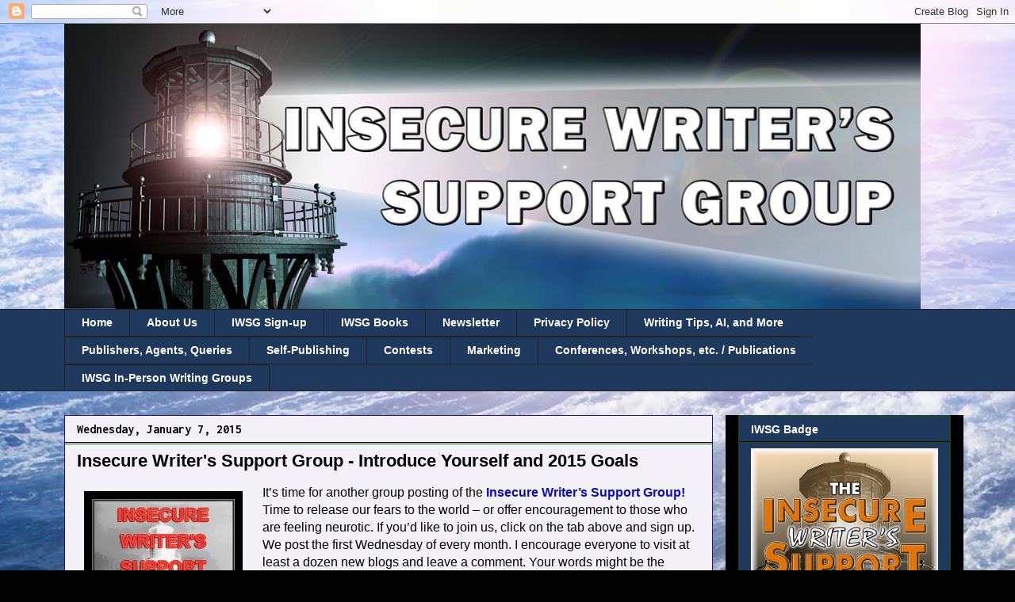

--- FILE ---
content_type: text/html; charset=UTF-8
request_url: https://www.insecurewriterssupportgroup.com/2015/01/insecure-writers-support-group.html?showComment=1420640934182
body_size: 25429
content:
<!DOCTYPE html>
<html class='v2' dir='ltr' lang='en'>
<head>
<link href='https://www.blogger.com/static/v1/widgets/335934321-css_bundle_v2.css' rel='stylesheet' type='text/css'/>
<meta content='width=1100' name='viewport'/>
<meta content='text/html; charset=UTF-8' http-equiv='Content-Type'/>
<meta content='blogger' name='generator'/>
<link href='https://www.insecurewriterssupportgroup.com/favicon.ico' rel='icon' type='image/x-icon'/>
<link href='https://www.insecurewriterssupportgroup.com/2015/01/insecure-writers-support-group.html' rel='canonical'/>
<link rel="alternate" type="application/atom+xml" title="Insecure Writer&#39;s Support Group - Atom" href="https://www.insecurewriterssupportgroup.com/feeds/posts/default" />
<link rel="alternate" type="application/rss+xml" title="Insecure Writer&#39;s Support Group - RSS" href="https://www.insecurewriterssupportgroup.com/feeds/posts/default?alt=rss" />
<link rel="service.post" type="application/atom+xml" title="Insecure Writer&#39;s Support Group - Atom" href="https://www.blogger.com/feeds/3136420115688099157/posts/default" />

<link rel="alternate" type="application/atom+xml" title="Insecure Writer&#39;s Support Group - Atom" href="https://www.insecurewriterssupportgroup.com/feeds/6267681928569238488/comments/default" />
<!--Can't find substitution for tag [blog.ieCssRetrofitLinks]-->
<link href='https://blogger.googleusercontent.com/img/b/R29vZ2xl/AVvXsEh6OzZzrxlUgLrC4QYSzv39og-ghUrQQ_aReV57_7QK4LstWMc-oQ1_17TIX52dlxM9yw9DtDRZ5-XtoIo-WEqlyPc_2_OTz_1_psv-settupxX2JWLSf_VGr94Q-e9u9wJjJ_cOGIHbcs/s1600/InsecureWritersSupportGroup2.jpg' rel='image_src'/>
<meta content='https://www.insecurewriterssupportgroup.com/2015/01/insecure-writers-support-group.html' property='og:url'/>
<meta content='Insecure Writer&#39;s Support Group - Introduce Yourself and 2015 Goals' property='og:title'/>
<meta content='  It’s time for another group posting of the  Insecure Writer’s Support Group!  Time to release our fears to the world – or offer encouragem...' property='og:description'/>
<meta content='https://blogger.googleusercontent.com/img/b/R29vZ2xl/AVvXsEh6OzZzrxlUgLrC4QYSzv39og-ghUrQQ_aReV57_7QK4LstWMc-oQ1_17TIX52dlxM9yw9DtDRZ5-XtoIo-WEqlyPc_2_OTz_1_psv-settupxX2JWLSf_VGr94Q-e9u9wJjJ_cOGIHbcs/w1200-h630-p-k-no-nu/InsecureWritersSupportGroup2.jpg' property='og:image'/>
<title>Insecure Writer's Support Group: Insecure Writer's Support Group - Introduce Yourself and 2015 Goals</title>
<style type='text/css'>@font-face{font-family:'Inconsolata';font-style:normal;font-weight:700;font-stretch:100%;font-display:swap;src:url(//fonts.gstatic.com/s/inconsolata/v37/QldgNThLqRwH-OJ1UHjlKENVzkWGVkL3GZQmAwLYxYWI2qfdm7Lpp2I7WRL2l3WdycuJDETf.woff2)format('woff2');unicode-range:U+0102-0103,U+0110-0111,U+0128-0129,U+0168-0169,U+01A0-01A1,U+01AF-01B0,U+0300-0301,U+0303-0304,U+0308-0309,U+0323,U+0329,U+1EA0-1EF9,U+20AB;}@font-face{font-family:'Inconsolata';font-style:normal;font-weight:700;font-stretch:100%;font-display:swap;src:url(//fonts.gstatic.com/s/inconsolata/v37/QldgNThLqRwH-OJ1UHjlKENVzkWGVkL3GZQmAwLYxYWI2qfdm7Lpp2I7WRP2l3WdycuJDETf.woff2)format('woff2');unicode-range:U+0100-02BA,U+02BD-02C5,U+02C7-02CC,U+02CE-02D7,U+02DD-02FF,U+0304,U+0308,U+0329,U+1D00-1DBF,U+1E00-1E9F,U+1EF2-1EFF,U+2020,U+20A0-20AB,U+20AD-20C0,U+2113,U+2C60-2C7F,U+A720-A7FF;}@font-face{font-family:'Inconsolata';font-style:normal;font-weight:700;font-stretch:100%;font-display:swap;src:url(//fonts.gstatic.com/s/inconsolata/v37/QldgNThLqRwH-OJ1UHjlKENVzkWGVkL3GZQmAwLYxYWI2qfdm7Lpp2I7WR32l3WdycuJDA.woff2)format('woff2');unicode-range:U+0000-00FF,U+0131,U+0152-0153,U+02BB-02BC,U+02C6,U+02DA,U+02DC,U+0304,U+0308,U+0329,U+2000-206F,U+20AC,U+2122,U+2191,U+2193,U+2212,U+2215,U+FEFF,U+FFFD;}</style>
<style id='page-skin-1' type='text/css'><!--
/*
-----------------------------------------------
Blogger Template Style
Name:     Awesome Inc.
Designer: Tina Chen
URL:      tinachen.org
----------------------------------------------- */
/* Content
----------------------------------------------- */
body {
font: normal normal 16px Arial, Tahoma, Helvetica, FreeSans, sans-serif;
color: #000000;
background: #000000 url(//4.bp.blogspot.com/-Iwr3tYJUtaY/Ukh4Ax0q6oI/AAAAAAAAIac/hSF6BXCc-6g/s0/IWSG_back5.jpg) repeat scroll top left;
}
html body .content-outer {
min-width: 0;
max-width: 100%;
width: 100%;
}
a:link {
text-decoration: none;
color: #0b0bc3;
}
a:visited {
text-decoration: none;
color: #3e62b4;
}
a:hover {
text-decoration: underline;
color: #057452;
}
.body-fauxcolumn-outer .cap-top {
position: absolute;
z-index: 1;
height: 276px;
width: 100%;
background: transparent none repeat-x scroll top left;
_background-image: none;
}
/* Columns
----------------------------------------------- */
.content-inner {
padding: 0;
}
.header-inner .section {
margin: 0 16px;
}
.tabs-inner .section {
margin: 0 16px;
}
.main-inner {
padding-top: 30px;
}
.main-inner .column-center-inner,
.main-inner .column-left-inner,
.main-inner .column-right-inner {
padding: 0 5px;
}
*+html body .main-inner .column-center-inner {
margin-top: -30px;
}
#layout .main-inner .column-center-inner {
margin-top: 0;
}
/* Header
----------------------------------------------- */
.header-outer {
margin: 0 0 0 0;
background: transparent none repeat scroll 0 0;
}
.Header h1 {
font: normal bold 40px Arial, Tahoma, Helvetica, FreeSans, sans-serif;
color: #ffffff;
text-shadow: 0 0 -1px #000000;
}
.Header h1 a {
color: #ffffff;
}
.Header .description {
font: normal normal 14px Arial, Tahoma, Helvetica, FreeSans, sans-serif;
color: #ffffff;
}
.header-inner .Header .titlewrapper,
.header-inner .Header .descriptionwrapper {
padding-left: 0;
padding-right: 0;
margin-bottom: 0;
}
.header-inner .Header .titlewrapper {
padding-top: 22px;
}
/* Tabs
----------------------------------------------- */
.tabs-outer {
overflow: hidden;
position: relative;
background: #1f395c none repeat scroll 0 0;
}
#layout .tabs-outer {
overflow: visible;
}
.tabs-cap-top, .tabs-cap-bottom {
position: absolute;
width: 100%;
border-top: 1px solid #222222;
}
.tabs-cap-bottom {
bottom: 0;
}
.tabs-inner .widget li a {
display: inline-block;
margin: 0;
padding: .6em 1.5em;
font: normal bold 14px Arial, Tahoma, Helvetica, FreeSans, sans-serif;
color: #ffffff;
border-top: 1px solid #222222;
border-bottom: 1px solid #222222;
border-left: 1px solid #222222;
height: 16px;
line-height: 16px;
}
.tabs-inner .widget li:last-child a {
border-right: 1px solid #222222;
}
.tabs-inner .widget li.selected a, .tabs-inner .widget li a:hover {
background: #000000 none repeat-x scroll 0 -100px;
color: #ffffff;
}
/* Headings
----------------------------------------------- */
h2 {
font: normal bold 14px Arial, Tahoma, Helvetica, FreeSans, sans-serif;
color: #ffffff;
}
/* Widgets
----------------------------------------------- */
.main-inner .section {
margin: 0 27px;
padding: 0;
}
.main-inner .column-left-outer,
.main-inner .column-right-outer {
margin-top: 0;
}
#layout .main-inner .column-left-outer,
#layout .main-inner .column-right-outer {
margin-top: 0;
}
.main-inner .column-left-inner,
.main-inner .column-right-inner {
background: #000000 none repeat 0 0;
-moz-box-shadow: 0 0 0 rgba(0, 0, 0, .2);
-webkit-box-shadow: 0 0 0 rgba(0, 0, 0, .2);
-goog-ms-box-shadow: 0 0 0 rgba(0, 0, 0, .2);
box-shadow: 0 0 0 rgba(0, 0, 0, .2);
-moz-border-radius: 0;
-webkit-border-radius: 0;
-goog-ms-border-radius: 0;
border-radius: 0;
}
#layout .main-inner .column-left-inner,
#layout .main-inner .column-right-inner {
margin-top: 0;
}
.sidebar .widget {
font: normal normal 14px Arial, Tahoma, Helvetica, FreeSans, sans-serif;
color: #ffffff;
}
.sidebar .widget a:link {
color: #ffffff;
}
.sidebar .widget a:visited {
color: #ffffff;
}
.sidebar .widget a:hover {
color: #aa2eaa;
}
.sidebar .widget h2 {
text-shadow: 0 0 -1px #000000;
}
.main-inner .widget {
background-color: #1f395c;
border: 1px solid #1d5203;
padding: 0 15px 15px;
margin: 20px -16px;
-moz-box-shadow: 0 0 0 rgba(0, 0, 0, .2);
-webkit-box-shadow: 0 0 0 rgba(0, 0, 0, .2);
-goog-ms-box-shadow: 0 0 0 rgba(0, 0, 0, .2);
box-shadow: 0 0 0 rgba(0, 0, 0, .2);
-moz-border-radius: 0;
-webkit-border-radius: 0;
-goog-ms-border-radius: 0;
border-radius: 0;
}
.main-inner .widget h2 {
margin: 0 -15px;
padding: .6em 15px .5em;
border-bottom: 1px solid #000000;
}
.footer-inner .widget h2 {
padding: 0 0 .4em;
border-bottom: 1px solid #000000;
}
.main-inner .widget h2 + div, .footer-inner .widget h2 + div {
border-top: 1px solid #1d5203;
padding-top: 8px;
}
.main-inner .widget .widget-content {
margin: 0 -15px;
padding: 7px 15px 0;
}
.main-inner .widget ul, .main-inner .widget #ArchiveList ul.flat {
margin: -8px -15px 0;
padding: 0;
list-style: none;
}
.main-inner .widget #ArchiveList {
margin: -8px 0 0;
}
.main-inner .widget ul li, .main-inner .widget #ArchiveList ul.flat li {
padding: .5em 15px;
text-indent: 0;
color: #ee43ee;
border-top: 1px solid #1d5203;
border-bottom: 1px solid #000000;
}
.main-inner .widget #ArchiveList ul li {
padding-top: .25em;
padding-bottom: .25em;
}
.main-inner .widget ul li:first-child, .main-inner .widget #ArchiveList ul.flat li:first-child {
border-top: none;
}
.main-inner .widget ul li:last-child, .main-inner .widget #ArchiveList ul.flat li:last-child {
border-bottom: none;
}
.post-body {
position: relative;
}
.main-inner .widget .post-body ul {
padding: 0 2.5em;
margin: .5em 0;
list-style: disc;
}
.main-inner .widget .post-body ul li {
padding: 0.25em 0;
margin-bottom: .25em;
color: #000000;
border: none;
}
.footer-inner .widget ul {
padding: 0;
list-style: none;
}
.widget .zippy {
color: #ee43ee;
}
/* Posts
----------------------------------------------- */
body .main-inner .Blog {
padding: 0;
margin-bottom: 1em;
background-color: transparent;
border: none;
-moz-box-shadow: 0 0 0 rgba(0, 0, 0, 0);
-webkit-box-shadow: 0 0 0 rgba(0, 0, 0, 0);
-goog-ms-box-shadow: 0 0 0 rgba(0, 0, 0, 0);
box-shadow: 0 0 0 rgba(0, 0, 0, 0);
}
.main-inner .section:last-child .Blog:last-child {
padding: 0;
margin-bottom: 1em;
}
.main-inner .widget h2.date-header {
margin: 0 -15px 1px;
padding: 0 0 0 0;
font: normal bold 16px Inconsolata;
color: #000000;
background: transparent none no-repeat scroll top left;
border-top: 0 solid #27262b;
border-bottom: 1px solid #000000;
-moz-border-radius-topleft: 0;
-moz-border-radius-topright: 0;
-webkit-border-top-left-radius: 0;
-webkit-border-top-right-radius: 0;
border-top-left-radius: 0;
border-top-right-radius: 0;
position: static;
bottom: 100%;
right: 15px;
text-shadow: 0 0 -1px #000000;
}
.main-inner .widget h2.date-header span {
font: normal bold 16px Inconsolata;
display: block;
padding: .5em 15px;
border-left: 0 solid #27262b;
border-right: 0 solid #27262b;
}
.date-outer {
position: relative;
margin: 30px 0 20px;
padding: 0 15px;
background-color: #f4f2f8;
border: 1px solid #190f9b;
-moz-box-shadow: 0 0 0 rgba(0, 0, 0, .2);
-webkit-box-shadow: 0 0 0 rgba(0, 0, 0, .2);
-goog-ms-box-shadow: 0 0 0 rgba(0, 0, 0, .2);
box-shadow: 0 0 0 rgba(0, 0, 0, .2);
-moz-border-radius: 0;
-webkit-border-radius: 0;
-goog-ms-border-radius: 0;
border-radius: 0;
}
.date-outer:first-child {
margin-top: 0;
}
.date-outer:last-child {
margin-bottom: 20px;
-moz-border-radius-bottomleft: 0;
-moz-border-radius-bottomright: 0;
-webkit-border-bottom-left-radius: 0;
-webkit-border-bottom-right-radius: 0;
-goog-ms-border-bottom-left-radius: 0;
-goog-ms-border-bottom-right-radius: 0;
border-bottom-left-radius: 0;
border-bottom-right-radius: 0;
}
.date-posts {
margin: 0 -15px;
padding: 0 15px;
clear: both;
}
.post-outer, .inline-ad {
border-top: 1px solid #ffffff;
margin: 0 -15px;
padding: 15px 15px;
}
.post-outer {
padding-bottom: 10px;
}
.post-outer:first-child {
padding-top: 0;
border-top: none;
}
.post-outer:last-child, .inline-ad:last-child {
border-bottom: none;
}
.post-body {
position: relative;
}
.post-body img {
padding: 8px;
background: transparent;
border: 1px solid transparent;
-moz-box-shadow: 0 0 0 rgba(0, 0, 0, .2);
-webkit-box-shadow: 0 0 0 rgba(0, 0, 0, .2);
box-shadow: 0 0 0 rgba(0, 0, 0, .2);
-moz-border-radius: 0;
-webkit-border-radius: 0;
border-radius: 0;
}
h3.post-title, h4 {
font: normal bold 22px Arial, Tahoma, Helvetica, FreeSans, sans-serif;
color: #000000;
}
h3.post-title a {
font: normal bold 22px Arial, Tahoma, Helvetica, FreeSans, sans-serif;
color: #000000;
}
h3.post-title a:hover {
color: #057452;
text-decoration: underline;
}
.post-header {
margin: 0 0 1em;
}
.post-body {
line-height: 1.4;
}
.post-outer h2 {
color: #000000;
}
.post-footer {
margin: 1.5em 0 0;
}
#blog-pager {
padding: 15px;
font-size: 120%;
background-color: #1f395c;
border: 1px solid #1d5203;
-moz-box-shadow: 0 0 0 rgba(0, 0, 0, .2);
-webkit-box-shadow: 0 0 0 rgba(0, 0, 0, .2);
-goog-ms-box-shadow: 0 0 0 rgba(0, 0, 0, .2);
box-shadow: 0 0 0 rgba(0, 0, 0, .2);
-moz-border-radius: 0;
-webkit-border-radius: 0;
-goog-ms-border-radius: 0;
border-radius: 0;
-moz-border-radius-topleft: 0;
-moz-border-radius-topright: 0;
-webkit-border-top-left-radius: 0;
-webkit-border-top-right-radius: 0;
-goog-ms-border-top-left-radius: 0;
-goog-ms-border-top-right-radius: 0;
border-top-left-radius: 0;
border-top-right-radius-topright: 0;
margin-top: 1em;
}
.blog-feeds, .post-feeds {
margin: 1em 0;
text-align: center;
color: #ffffff;
}
.blog-feeds a, .post-feeds a {
color: #ffffff;
}
.blog-feeds a:visited, .post-feeds a:visited {
color: #ffffff;
}
.blog-feeds a:hover, .post-feeds a:hover {
color: #990ebd;
}
.post-outer .comments {
margin-top: 2em;
}
/* Comments
----------------------------------------------- */
.comments .comments-content .icon.blog-author {
background-repeat: no-repeat;
background-image: url([data-uri]);
}
.comments .comments-content .loadmore a {
border-top: 1px solid #222222;
border-bottom: 1px solid #222222;
}
.comments .continue {
border-top: 2px solid #222222;
}
/* Footer
----------------------------------------------- */
.footer-outer {
margin: -0 0 -1px;
padding: 0 0 0;
color: #ffffff;
overflow: hidden;
}
.footer-fauxborder-left {
border-top: 1px solid #1d5203;
background: #3e62b4 none repeat scroll 0 0;
-moz-box-shadow: 0 0 0 rgba(0, 0, 0, .2);
-webkit-box-shadow: 0 0 0 rgba(0, 0, 0, .2);
-goog-ms-box-shadow: 0 0 0 rgba(0, 0, 0, .2);
box-shadow: 0 0 0 rgba(0, 0, 0, .2);
margin: 0 -0;
}
/* Mobile
----------------------------------------------- */
body.mobile {
background-size: auto;
}
.mobile .body-fauxcolumn-outer {
background: transparent none repeat scroll top left;
}
*+html body.mobile .main-inner .column-center-inner {
margin-top: 0;
}
.mobile .main-inner .widget {
padding: 0 0 15px;
}
.mobile .main-inner .widget h2 + div,
.mobile .footer-inner .widget h2 + div {
border-top: none;
padding-top: 0;
}
.mobile .footer-inner .widget h2 {
padding: 0.5em 0;
border-bottom: none;
}
.mobile .main-inner .widget .widget-content {
margin: 0;
padding: 7px 0 0;
}
.mobile .main-inner .widget ul,
.mobile .main-inner .widget #ArchiveList ul.flat {
margin: 0 -15px 0;
}
.mobile .main-inner .widget h2.date-header {
right: 0;
}
.mobile .date-header span {
padding: 0.4em 0;
}
.mobile .date-outer:first-child {
margin-bottom: 0;
border: 1px solid #190f9b;
-moz-border-radius-topleft: 0;
-moz-border-radius-topright: 0;
-webkit-border-top-left-radius: 0;
-webkit-border-top-right-radius: 0;
-goog-ms-border-top-left-radius: 0;
-goog-ms-border-top-right-radius: 0;
border-top-left-radius: 0;
border-top-right-radius: 0;
}
.mobile .date-outer {
border-color: #190f9b;
border-width: 0 1px 1px;
}
.mobile .date-outer:last-child {
margin-bottom: 0;
}
.mobile .main-inner {
padding: 0;
}
.mobile .header-inner .section {
margin: 0;
}
.mobile .post-outer, .mobile .inline-ad {
padding: 5px 0;
}
.mobile .tabs-inner .section {
margin: 0 10px;
}
.mobile .main-inner .widget h2 {
margin: 0;
padding: 0;
}
.mobile .main-inner .widget h2.date-header span {
padding: 0;
}
.mobile .main-inner .widget .widget-content {
margin: 0;
padding: 7px 0 0;
}
.mobile #blog-pager {
border: 1px solid transparent;
background: #3e62b4 none repeat scroll 0 0;
}
.mobile .main-inner .column-left-inner,
.mobile .main-inner .column-right-inner {
background: #000000 none repeat 0 0;
-moz-box-shadow: none;
-webkit-box-shadow: none;
-goog-ms-box-shadow: none;
box-shadow: none;
}
.mobile .date-posts {
margin: 0;
padding: 0;
}
.mobile .footer-fauxborder-left {
margin: 0;
border-top: inherit;
}
.mobile .main-inner .section:last-child .Blog:last-child {
margin-bottom: 0;
}
.mobile-index-contents {
color: #000000;
}
.mobile .mobile-link-button {
background: #0b0bc3 none repeat scroll 0 0;
}
.mobile-link-button a:link, .mobile-link-button a:visited {
color: #ffffff;
}
.mobile .tabs-inner .PageList .widget-content {
background: transparent;
border-top: 1px solid;
border-color: #222222;
color: #ffffff;
}
.mobile .tabs-inner .PageList .widget-content .pagelist-arrow {
border-left: 1px solid #222222;
}

--></style>
<style id='template-skin-1' type='text/css'><!--
body {
min-width: 1150px;
}
.content-outer, .content-fauxcolumn-outer, .region-inner {
min-width: 1150px;
max-width: 1150px;
_width: 1150px;
}
.main-inner .columns {
padding-left: 0px;
padding-right: 300px;
}
.main-inner .fauxcolumn-center-outer {
left: 0px;
right: 300px;
/* IE6 does not respect left and right together */
_width: expression(this.parentNode.offsetWidth -
parseInt("0px") -
parseInt("300px") + 'px');
}
.main-inner .fauxcolumn-left-outer {
width: 0px;
}
.main-inner .fauxcolumn-right-outer {
width: 300px;
}
.main-inner .column-left-outer {
width: 0px;
right: 100%;
margin-left: -0px;
}
.main-inner .column-right-outer {
width: 300px;
margin-right: -300px;
}
#layout {
min-width: 0;
}
#layout .content-outer {
min-width: 0;
width: 800px;
}
#layout .region-inner {
min-width: 0;
width: auto;
}
body#layout div.add_widget {
padding: 8px;
}
body#layout div.add_widget a {
margin-left: 32px;
}
--></style>
<style>
    body {background-image:url(\/\/4.bp.blogspot.com\/-Iwr3tYJUtaY\/Ukh4Ax0q6oI\/AAAAAAAAIac\/hSF6BXCc-6g\/s0\/IWSG_back5.jpg);}
    
@media (max-width: 200px) { body {background-image:url(\/\/4.bp.blogspot.com\/-Iwr3tYJUtaY\/Ukh4Ax0q6oI\/AAAAAAAAIac\/hSF6BXCc-6g\/w200\/IWSG_back5.jpg);}}
@media (max-width: 400px) and (min-width: 201px) { body {background-image:url(\/\/4.bp.blogspot.com\/-Iwr3tYJUtaY\/Ukh4Ax0q6oI\/AAAAAAAAIac\/hSF6BXCc-6g\/w400\/IWSG_back5.jpg);}}
@media (max-width: 800px) and (min-width: 401px) { body {background-image:url(\/\/4.bp.blogspot.com\/-Iwr3tYJUtaY\/Ukh4Ax0q6oI\/AAAAAAAAIac\/hSF6BXCc-6g\/w800\/IWSG_back5.jpg);}}
@media (max-width: 1200px) and (min-width: 801px) { body {background-image:url(\/\/4.bp.blogspot.com\/-Iwr3tYJUtaY\/Ukh4Ax0q6oI\/AAAAAAAAIac\/hSF6BXCc-6g\/w1200\/IWSG_back5.jpg);}}
/* Last tag covers anything over one higher than the previous max-size cap. */
@media (min-width: 1201px) { body {background-image:url(\/\/4.bp.blogspot.com\/-Iwr3tYJUtaY\/Ukh4Ax0q6oI\/AAAAAAAAIac\/hSF6BXCc-6g\/w1600\/IWSG_back5.jpg);}}
  </style>
<link href='https://www.blogger.com/dyn-css/authorization.css?targetBlogID=3136420115688099157&amp;zx=eeeba775-90ee-4bea-9926-592ca5048f2b' media='none' onload='if(media!=&#39;all&#39;)media=&#39;all&#39;' rel='stylesheet'/><noscript><link href='https://www.blogger.com/dyn-css/authorization.css?targetBlogID=3136420115688099157&amp;zx=eeeba775-90ee-4bea-9926-592ca5048f2b' rel='stylesheet'/></noscript>
<meta name='google-adsense-platform-account' content='ca-host-pub-1556223355139109'/>
<meta name='google-adsense-platform-domain' content='blogspot.com'/>

</head>
<body class='loading variant-dark'>
<div class='navbar section' id='navbar' name='Navbar'><div class='widget Navbar' data-version='1' id='Navbar1'><script type="text/javascript">
    function setAttributeOnload(object, attribute, val) {
      if(window.addEventListener) {
        window.addEventListener('load',
          function(){ object[attribute] = val; }, false);
      } else {
        window.attachEvent('onload', function(){ object[attribute] = val; });
      }
    }
  </script>
<div id="navbar-iframe-container"></div>
<script type="text/javascript" src="https://apis.google.com/js/platform.js"></script>
<script type="text/javascript">
      gapi.load("gapi.iframes:gapi.iframes.style.bubble", function() {
        if (gapi.iframes && gapi.iframes.getContext) {
          gapi.iframes.getContext().openChild({
              url: 'https://www.blogger.com/navbar/3136420115688099157?po\x3d6267681928569238488\x26origin\x3dhttps://www.insecurewriterssupportgroup.com',
              where: document.getElementById("navbar-iframe-container"),
              id: "navbar-iframe"
          });
        }
      });
    </script><script type="text/javascript">
(function() {
var script = document.createElement('script');
script.type = 'text/javascript';
script.src = '//pagead2.googlesyndication.com/pagead/js/google_top_exp.js';
var head = document.getElementsByTagName('head')[0];
if (head) {
head.appendChild(script);
}})();
</script>
</div></div>
<div class='body-fauxcolumns'>
<div class='fauxcolumn-outer body-fauxcolumn-outer'>
<div class='cap-top'>
<div class='cap-left'></div>
<div class='cap-right'></div>
</div>
<div class='fauxborder-left'>
<div class='fauxborder-right'></div>
<div class='fauxcolumn-inner'>
</div>
</div>
<div class='cap-bottom'>
<div class='cap-left'></div>
<div class='cap-right'></div>
</div>
</div>
</div>
<div class='content'>
<div class='content-fauxcolumns'>
<div class='fauxcolumn-outer content-fauxcolumn-outer'>
<div class='cap-top'>
<div class='cap-left'></div>
<div class='cap-right'></div>
</div>
<div class='fauxborder-left'>
<div class='fauxborder-right'></div>
<div class='fauxcolumn-inner'>
</div>
</div>
<div class='cap-bottom'>
<div class='cap-left'></div>
<div class='cap-right'></div>
</div>
</div>
</div>
<div class='content-outer'>
<div class='content-cap-top cap-top'>
<div class='cap-left'></div>
<div class='cap-right'></div>
</div>
<div class='fauxborder-left content-fauxborder-left'>
<div class='fauxborder-right content-fauxborder-right'></div>
<div class='content-inner'>
<header>
<div class='header-outer'>
<div class='header-cap-top cap-top'>
<div class='cap-left'></div>
<div class='cap-right'></div>
</div>
<div class='fauxborder-left header-fauxborder-left'>
<div class='fauxborder-right header-fauxborder-right'></div>
<div class='region-inner header-inner'>
<div class='header section' id='header' name='Header'><div class='widget Header' data-version='1' id='Header1'>
<div id='header-inner'>
<a href='https://www.insecurewriterssupportgroup.com/' style='display: block'>
<img alt='Insecure Writer&#39;s Support Group' height='360px; ' id='Header1_headerimg' src='https://blogger.googleusercontent.com/img/b/R29vZ2xl/AVvXsEhreARz0Q-w5zc82CXmlog9z24PgBk1NcMJIIC0YYV4XZBDYCHmdYDQMHsi8kD7jORvz8F6fRvFyHZQ7Xv0KgarOm86cWyjrGwSD_c3Rh3lzDqJ8IzaBaoX5fYHd5-6NfNyBw4TjH7Vxx4/s1600/IWSG+Admin.jpg' style='display: block' width='1080px; '/>
</a>
</div>
</div></div>
</div>
</div>
<div class='header-cap-bottom cap-bottom'>
<div class='cap-left'></div>
<div class='cap-right'></div>
</div>
</div>
</header>
<div class='tabs-outer'>
<div class='tabs-cap-top cap-top'>
<div class='cap-left'></div>
<div class='cap-right'></div>
</div>
<div class='fauxborder-left tabs-fauxborder-left'>
<div class='fauxborder-right tabs-fauxborder-right'></div>
<div class='region-inner tabs-inner'>
<div class='tabs section' id='crosscol' name='Cross-Column'><div class='widget PageList' data-version='1' id='PageList1'>
<h2>Pages</h2>
<div class='widget-content'>
<ul>
<li>
<a href='http://www.insecurewriterssupportgroup.com/'>Home</a>
</li>
<li>
<a href='http://www.insecurewriterssupportgroup.com/p/about-us.html'>About Us</a>
</li>
<li>
<a href='http://www.insecurewriterssupportgroup.com/p/iwsg-sign-up.html'>IWSG Sign-up</a>
</li>
<li>
<a href='http://www.insecurewriterssupportgroup.com/p/parallels-felix-was-here-insecure.html'>IWSG Books</a>
</li>
<li>
<a href='http://insecurewriterssupportgroup.us12.list-manage.com/subscribe?u=b058c62fa7ffb4280355e8854&id=cc6abce571'>Newsletter</a>
</li>
<li>
<a href='http://www.insecurewriterssupportgroup.com/p/users-have-opportunity-to-sign-up-for.html'>Privacy Policy</a>
</li>
<li>
<a href='https://www.insecurewriterssupportgroup.com/p/writing-tips.html'>Writing Tips, AI, and More</a>
</li>
<li>
<a href='http://www.insecurewriterssupportgroup.com/p/blog-page.html'>Publishers, Agents, Queries</a>
</li>
<li>
<a href='http://www.insecurewriterssupportgroup.com/p/self-publishing.html'>Self-Publishing </a>
</li>
<li>
<a href='http://www.insecurewriterssupportgroup.com/p/contests.html'>Contests</a>
</li>
<li>
<a href='http://www.insecurewriterssupportgroup.com/p/marketing.html'>Marketing</a>
</li>
<li>
<a href='http://www.insecurewriterssupportgroup.com/p/publications.html'>Conferences, Workshops, etc. / Publications</a>
</li>
<li>
<a href='https://www.insecurewriterssupportgroup.com/p/iwsg-in-person-writing-groups.html'>IWSG In-Person Writing Groups</a>
</li>
</ul>
<div class='clear'></div>
</div>
</div></div>
<div class='tabs no-items section' id='crosscol-overflow' name='Cross-Column 2'></div>
</div>
</div>
<div class='tabs-cap-bottom cap-bottom'>
<div class='cap-left'></div>
<div class='cap-right'></div>
</div>
</div>
<div class='main-outer'>
<div class='main-cap-top cap-top'>
<div class='cap-left'></div>
<div class='cap-right'></div>
</div>
<div class='fauxborder-left main-fauxborder-left'>
<div class='fauxborder-right main-fauxborder-right'></div>
<div class='region-inner main-inner'>
<div class='columns fauxcolumns'>
<div class='fauxcolumn-outer fauxcolumn-center-outer'>
<div class='cap-top'>
<div class='cap-left'></div>
<div class='cap-right'></div>
</div>
<div class='fauxborder-left'>
<div class='fauxborder-right'></div>
<div class='fauxcolumn-inner'>
</div>
</div>
<div class='cap-bottom'>
<div class='cap-left'></div>
<div class='cap-right'></div>
</div>
</div>
<div class='fauxcolumn-outer fauxcolumn-left-outer'>
<div class='cap-top'>
<div class='cap-left'></div>
<div class='cap-right'></div>
</div>
<div class='fauxborder-left'>
<div class='fauxborder-right'></div>
<div class='fauxcolumn-inner'>
</div>
</div>
<div class='cap-bottom'>
<div class='cap-left'></div>
<div class='cap-right'></div>
</div>
</div>
<div class='fauxcolumn-outer fauxcolumn-right-outer'>
<div class='cap-top'>
<div class='cap-left'></div>
<div class='cap-right'></div>
</div>
<div class='fauxborder-left'>
<div class='fauxborder-right'></div>
<div class='fauxcolumn-inner'>
</div>
</div>
<div class='cap-bottom'>
<div class='cap-left'></div>
<div class='cap-right'></div>
</div>
</div>
<!-- corrects IE6 width calculation -->
<div class='columns-inner'>
<div class='column-center-outer'>
<div class='column-center-inner'>
<div class='main section' id='main' name='Main'><div class='widget Blog' data-version='1' id='Blog1'>
<div class='blog-posts hfeed'>

          <div class="date-outer">
        
<h2 class='date-header'><span>Wednesday, January 7, 2015</span></h2>

          <div class="date-posts">
        
<div class='post-outer'>
<div class='post hentry uncustomized-post-template' itemprop='blogPost' itemscope='itemscope' itemtype='http://schema.org/BlogPosting'>
<meta content='https://blogger.googleusercontent.com/img/b/R29vZ2xl/AVvXsEh6OzZzrxlUgLrC4QYSzv39og-ghUrQQ_aReV57_7QK4LstWMc-oQ1_17TIX52dlxM9yw9DtDRZ5-XtoIo-WEqlyPc_2_OTz_1_psv-settupxX2JWLSf_VGr94Q-e9u9wJjJ_cOGIHbcs/s1600/InsecureWritersSupportGroup2.jpg' itemprop='image_url'/>
<meta content='3136420115688099157' itemprop='blogId'/>
<meta content='6267681928569238488' itemprop='postId'/>
<a name='6267681928569238488'></a>
<h3 class='post-title entry-title' itemprop='name'>
Insecure Writer's Support Group - Introduce Yourself and 2015 Goals
</h3>
<div class='post-header'>
<div class='post-header-line-1'></div>
</div>
<div class='post-body entry-content' id='post-body-6267681928569238488' itemprop='description articleBody'>
<div class="separator" style="clear: both; text-align: center;">
<a href="https://blogger.googleusercontent.com/img/b/R29vZ2xl/AVvXsEh6OzZzrxlUgLrC4QYSzv39og-ghUrQQ_aReV57_7QK4LstWMc-oQ1_17TIX52dlxM9yw9DtDRZ5-XtoIo-WEqlyPc_2_OTz_1_psv-settupxX2JWLSf_VGr94Q-e9u9wJjJ_cOGIHbcs/s1600/InsecureWritersSupportGroup2.jpg" imageanchor="1" style="clear: left; float: left; margin-bottom: 1em; margin-right: 1em;"><img border="0" height="170" src="https://blogger.googleusercontent.com/img/b/R29vZ2xl/AVvXsEh6OzZzrxlUgLrC4QYSzv39og-ghUrQQ_aReV57_7QK4LstWMc-oQ1_17TIX52dlxM9yw9DtDRZ5-XtoIo-WEqlyPc_2_OTz_1_psv-settupxX2JWLSf_VGr94Q-e9u9wJjJ_cOGIHbcs/s1600/InsecureWritersSupportGroup2.jpg" width="200" /></a></div>
It&#8217;s time for another group posting of the<b> <a href="http://www.insecurewriterssupportgroup.com/p/iwsg-sign-up.html" target="_blank">Insecure Writer&#8217;s Support Group!</a></b> Time to release our fears to the world &#8211; or offer encouragement to those who are feeling neurotic. If you&#8217;d like to join us, click on the tab above and sign up. We post the first Wednesday of every month. I encourage everyone to visit at least a dozen new blogs and leave a comment. Your words might be the encouragement someone needs. <br />
<br />
The awesome co-hosts today are <b><a href="http://eseckman.blogspot.com/" target="_blank">Elizabeth Seckman,</a> <a href="http://celticadlx.blogspot.com/" target="_blank">Lisa Buie-Collard,</a> <a href="http://writewithfey.blogspot.com/" target="_blank">Chrys Fey,</a></b> and<b> </b><a href="http://www.writer-in-transit.co.za/" target="_blank"><b>Michelle Wallace</b>!</a><br />
<br />
<span style="font-size: large;">To kick off a brand new year, we invite all members to introduce yourself, either on your blog or at the <b><a href="https://www.facebook.com/groups/IWSG13/" target="_blank">Facebook site.</a></b> Please keep your introduction to a hundred words or less.</span><br />
<span style="font-size: large;"><br /></span>
<span style="font-size: large;">Let us get to know you &#8211; and get to know others in this awesome group!</span><br />
<span style="font-size: large;"><br /></span>
<span style="font-size: large;">Now, what are your goals for 2015?</span><br />
<br />
<div style='clear: both;'></div>
</div>
<div class='post-footer'>
<div class='post-footer-line post-footer-line-1'>
<span class='post-author vcard'>
Posted by
<span class='fn' itemprop='author' itemscope='itemscope' itemtype='http://schema.org/Person'>
<meta content='https://www.blogger.com/profile/09770065693345181702' itemprop='url'/>
<a class='g-profile' href='https://www.blogger.com/profile/09770065693345181702' rel='author' title='author profile'>
<span itemprop='name'>Alex J. Cavanaugh</span>
</a>
</span>
</span>
<span class='post-timestamp'>
at
<meta content='https://www.insecurewriterssupportgroup.com/2015/01/insecure-writers-support-group.html' itemprop='url'/>
<a class='timestamp-link' href='https://www.insecurewriterssupportgroup.com/2015/01/insecure-writers-support-group.html' rel='bookmark' title='permanent link'><abbr class='published' itemprop='datePublished' title='2015-01-07T05:00:00-05:00'>5:00&#8239;AM</abbr></a>
</span>
<span class='post-comment-link'>
</span>
<span class='post-icons'>
<span class='item-action'>
<a href='https://www.blogger.com/email-post/3136420115688099157/6267681928569238488' title='Email Post'>
<img alt='' class='icon-action' height='13' src='https://resources.blogblog.com/img/icon18_email.gif' width='18'/>
</a>
</span>
<span class='item-control blog-admin pid-187568320'>
<a href='https://www.blogger.com/post-edit.g?blogID=3136420115688099157&postID=6267681928569238488&from=pencil' title='Edit Post'>
<img alt='' class='icon-action' height='18' src='https://resources.blogblog.com/img/icon18_edit_allbkg.gif' width='18'/>
</a>
</span>
</span>
<div class='post-share-buttons goog-inline-block'>
<a class='goog-inline-block share-button sb-email' href='https://www.blogger.com/share-post.g?blogID=3136420115688099157&postID=6267681928569238488&target=email' target='_blank' title='Email This'><span class='share-button-link-text'>Email This</span></a><a class='goog-inline-block share-button sb-blog' href='https://www.blogger.com/share-post.g?blogID=3136420115688099157&postID=6267681928569238488&target=blog' onclick='window.open(this.href, "_blank", "height=270,width=475"); return false;' target='_blank' title='BlogThis!'><span class='share-button-link-text'>BlogThis!</span></a><a class='goog-inline-block share-button sb-twitter' href='https://www.blogger.com/share-post.g?blogID=3136420115688099157&postID=6267681928569238488&target=twitter' target='_blank' title='Share to X'><span class='share-button-link-text'>Share to X</span></a><a class='goog-inline-block share-button sb-facebook' href='https://www.blogger.com/share-post.g?blogID=3136420115688099157&postID=6267681928569238488&target=facebook' onclick='window.open(this.href, "_blank", "height=430,width=640"); return false;' target='_blank' title='Share to Facebook'><span class='share-button-link-text'>Share to Facebook</span></a><a class='goog-inline-block share-button sb-pinterest' href='https://www.blogger.com/share-post.g?blogID=3136420115688099157&postID=6267681928569238488&target=pinterest' target='_blank' title='Share to Pinterest'><span class='share-button-link-text'>Share to Pinterest</span></a>
</div>
</div>
<div class='post-footer-line post-footer-line-2'>
<span class='post-labels'>
Labels:
<a href='https://www.insecurewriterssupportgroup.com/search/label/goals%20for%202015' rel='tag'>goals for 2015</a>,
<a href='https://www.insecurewriterssupportgroup.com/search/label/Insecure%20Writer%27s%20Support%20Group' rel='tag'>Insecure Writer&#39;s Support Group</a>
</span>
</div>
<div class='post-footer-line post-footer-line-3'>
<span class='post-location'>
</span>
</div>
</div>
</div>
<div class='comments' id='comments'>
<a name='comments'></a>
<h4>31 comments:</h4>
<div id='Blog1_comments-block-wrapper'>
<dl class='avatar-comment-indent' id='comments-block'>
<dt class='comment-author ' id='c2221966357926127927'>
<a name='c2221966357926127927'></a>
<div class="avatar-image-container vcard"><span dir="ltr"><a href="https://www.blogger.com/profile/08263694662585963900" target="" rel="nofollow" onclick="" class="avatar-hovercard" id="av-2221966357926127927-08263694662585963900"><img src="https://resources.blogblog.com/img/blank.gif" width="35" height="35" class="delayLoad" style="display: none;" longdesc="//blogger.googleusercontent.com/img/b/R29vZ2xl/AVvXsEgASUNOKY7GpkZ3q4KUrt13VWiVezVemNDzdh775UKob34PuamMrpT8kzqm1941LChQP9gRM1W9-0EycxTAd4Ebw3ijLGfaPjILvygY1osLoIAgAaoQLJzvTKJcviAGR_k/s45-c/Christinecartoon2021.jpg" alt="" title="Christine Rains">

<noscript><img src="//blogger.googleusercontent.com/img/b/R29vZ2xl/AVvXsEgASUNOKY7GpkZ3q4KUrt13VWiVezVemNDzdh775UKob34PuamMrpT8kzqm1941LChQP9gRM1W9-0EycxTAd4Ebw3ijLGfaPjILvygY1osLoIAgAaoQLJzvTKJcviAGR_k/s45-c/Christinecartoon2021.jpg" width="35" height="35" class="photo" alt=""></noscript></a></span></div>
<a href='https://www.blogger.com/profile/08263694662585963900' rel='nofollow'>Christine Rains</a>
said...
</dt>
<dd class='comment-body' id='Blog1_cmt-2221966357926127927'>
<p>
Happy new year! I&#39;ve got a lot of promoting and releasing to do this year. My goal: to survive it!
</p>
</dd>
<dd class='comment-footer'>
<span class='comment-timestamp'>
<a href='https://www.insecurewriterssupportgroup.com/2015/01/insecure-writers-support-group.html?showComment=1420636163230#c2221966357926127927' title='comment permalink'>
January 7, 2015 at 8:09&#8239;AM
</a>
<span class='item-control blog-admin pid-1747340653'>
<a class='comment-delete' href='https://www.blogger.com/comment/delete/3136420115688099157/2221966357926127927' title='Delete Comment'>
<img src='https://resources.blogblog.com/img/icon_delete13.gif'/>
</a>
</span>
</span>
</dd>
<dt class='comment-author ' id='c1647817623975312278'>
<a name='c1647817623975312278'></a>
<div class="avatar-image-container avatar-stock"><span dir="ltr"><a href="https://www.blogger.com/profile/13087511266107287296" target="" rel="nofollow" onclick="" class="avatar-hovercard" id="av-1647817623975312278-13087511266107287296"><img src="//www.blogger.com/img/blogger_logo_round_35.png" width="35" height="35" alt="" title="Angela Wooldridge">

</a></span></div>
<a href='https://www.blogger.com/profile/13087511266107287296' rel='nofollow'>Angela Wooldridge</a>
said...
</dt>
<dd class='comment-body' id='Blog1_cmt-1647817623975312278'>
<p>
Hi Alex, Happy new Year! I&#39;m afraid I&#39;d already posted my blog so haven&#39;t included an intro, will try to make up for it next month - there are goals mentioned though ;) good luck with yours.
</p>
</dd>
<dd class='comment-footer'>
<span class='comment-timestamp'>
<a href='https://www.insecurewriterssupportgroup.com/2015/01/insecure-writers-support-group.html?showComment=1420636358840#c1647817623975312278' title='comment permalink'>
January 7, 2015 at 8:12&#8239;AM
</a>
<span class='item-control blog-admin pid-947076207'>
<a class='comment-delete' href='https://www.blogger.com/comment/delete/3136420115688099157/1647817623975312278' title='Delete Comment'>
<img src='https://resources.blogblog.com/img/icon_delete13.gif'/>
</a>
</span>
</span>
</dd>
<dt class='comment-author blog-author' id='c5276348670347589072'>
<a name='c5276348670347589072'></a>
<div class="avatar-image-container vcard"><span dir="ltr"><a href="https://www.blogger.com/profile/09770065693345181702" target="" rel="nofollow" onclick="" class="avatar-hovercard" id="av-5276348670347589072-09770065693345181702"><img src="https://resources.blogblog.com/img/blank.gif" width="35" height="35" class="delayLoad" style="display: none;" longdesc="//blogger.googleusercontent.com/img/b/R29vZ2xl/AVvXsEhF8Q9Bp-A_K8dLeQ5-h0AzTlUsNzRle4iBfSpuPBtGsmxw_lGxlbsPcpjL_o19NuXeo4i15tcan8TVSyg93EMP5f6n7APCvcYFXx6QZmIRE69MEZQV583jQN3dI456Ng/s45-c/*" alt="" title="Alex J. Cavanaugh">

<noscript><img src="//blogger.googleusercontent.com/img/b/R29vZ2xl/AVvXsEhF8Q9Bp-A_K8dLeQ5-h0AzTlUsNzRle4iBfSpuPBtGsmxw_lGxlbsPcpjL_o19NuXeo4i15tcan8TVSyg93EMP5f6n7APCvcYFXx6QZmIRE69MEZQV583jQN3dI456Ng/s45-c/*" width="35" height="35" class="photo" alt=""></noscript></a></span></div>
<a href='https://www.blogger.com/profile/09770065693345181702' rel='nofollow'>Alex J. Cavanaugh</a>
said...
</dt>
<dd class='comment-body' id='Blog1_cmt-5276348670347589072'>
<p>
Christine, surviving is my goal.<br /><br />Angela, no worries!
</p>
</dd>
<dd class='comment-footer'>
<span class='comment-timestamp'>
<a href='https://www.insecurewriterssupportgroup.com/2015/01/insecure-writers-support-group.html?showComment=1420637326344#c5276348670347589072' title='comment permalink'>
January 7, 2015 at 8:28&#8239;AM
</a>
<span class='item-control blog-admin pid-187568320'>
<a class='comment-delete' href='https://www.blogger.com/comment/delete/3136420115688099157/5276348670347589072' title='Delete Comment'>
<img src='https://resources.blogblog.com/img/icon_delete13.gif'/>
</a>
</span>
</span>
</dd>
<dt class='comment-author ' id='c3546792122192025583'>
<a name='c3546792122192025583'></a>
<div class="avatar-image-container vcard"><span dir="ltr"><a href="https://www.blogger.com/profile/14521819279505376147" target="" rel="nofollow" onclick="" class="avatar-hovercard" id="av-3546792122192025583-14521819279505376147"><img src="https://resources.blogblog.com/img/blank.gif" width="35" height="35" class="delayLoad" style="display: none;" longdesc="//blogger.googleusercontent.com/img/b/R29vZ2xl/AVvXsEgHoBWPFWjFebOk1YVxKLdx0ZkLAnnpf6OKJ3qNEJyY61TGtbb70H5mV7Odvz7KeLj6pB-OaOVbL85tjK1Db1CtU2zKuB4hJ1zQPf5cgLYawbKZ32HPzsWMm_XHXMCW8L4/s45-c/*" alt="" title="SittieCates">

<noscript><img src="//blogger.googleusercontent.com/img/b/R29vZ2xl/AVvXsEgHoBWPFWjFebOk1YVxKLdx0ZkLAnnpf6OKJ3qNEJyY61TGtbb70H5mV7Odvz7KeLj6pB-OaOVbL85tjK1Db1CtU2zKuB4hJ1zQPf5cgLYawbKZ32HPzsWMm_XHXMCW8L4/s45-c/*" width="35" height="35" class="photo" alt=""></noscript></a></span></div>
<a href='https://www.blogger.com/profile/14521819279505376147' rel='nofollow'>SittieCates</a>
said...
</dt>
<dd class='comment-body' id='Blog1_cmt-3546792122192025583'>
<p>
Hello, Alex! Happy New Year! One of my goals is breaking into print via traditional book publishing. <br /><br />Hope 2015 started with a blast for you. Virtual *hugs*!
</p>
</dd>
<dd class='comment-footer'>
<span class='comment-timestamp'>
<a href='https://www.insecurewriterssupportgroup.com/2015/01/insecure-writers-support-group.html?showComment=1420640934182#c3546792122192025583' title='comment permalink'>
January 7, 2015 at 9:28&#8239;AM
</a>
<span class='item-control blog-admin pid-1426352385'>
<a class='comment-delete' href='https://www.blogger.com/comment/delete/3136420115688099157/3546792122192025583' title='Delete Comment'>
<img src='https://resources.blogblog.com/img/icon_delete13.gif'/>
</a>
</span>
</span>
</dd>
<dt class='comment-author ' id='c6450037207814030579'>
<a name='c6450037207814030579'></a>
<div class="avatar-image-container avatar-stock"><span dir="ltr"><a href="https://www.blogger.com/profile/17237332954767037400" target="" rel="nofollow" onclick="" class="avatar-hovercard" id="av-6450037207814030579-17237332954767037400"><img src="//www.blogger.com/img/blogger_logo_round_35.png" width="35" height="35" alt="" title="Linda Kay">

</a></span></div>
<a href='https://www.blogger.com/profile/17237332954767037400' rel='nofollow'>Linda Kay</a>
said...
</dt>
<dd class='comment-body' id='Blog1_cmt-6450037207814030579'>
<p>
Thanks for the wonderful tips on this blog.  My goal for 2015 is to find an agent for my continuing series of writings. I&#39;ve self-published twice, so hope maybe to find an agent for #3.
</p>
</dd>
<dd class='comment-footer'>
<span class='comment-timestamp'>
<a href='https://www.insecurewriterssupportgroup.com/2015/01/insecure-writers-support-group.html?showComment=1420642035354#c6450037207814030579' title='comment permalink'>
January 7, 2015 at 9:47&#8239;AM
</a>
<span class='item-control blog-admin pid-331842043'>
<a class='comment-delete' href='https://www.blogger.com/comment/delete/3136420115688099157/6450037207814030579' title='Delete Comment'>
<img src='https://resources.blogblog.com/img/icon_delete13.gif'/>
</a>
</span>
</span>
</dd>
<dt class='comment-author ' id='c2633707511426331383'>
<a name='c2633707511426331383'></a>
<div class="avatar-image-container avatar-stock"><span dir="ltr"><img src="//resources.blogblog.com/img/blank.gif" width="35" height="35" alt="" title="Anonymous">

</span></div>
Anonymous
said...
</dt>
<dd class='comment-body' id='Blog1_cmt-2633707511426331383'>
<p>
As soon as I&#39;m approved at the Facebook page, I&#39;ll introduce myself, okay?<br /><br />Here is this month&#39;s fussing: https://speculationsimpressed.wordpress.com/2015/01/07/iwsg-first-wednesdays-fusser/
</p>
</dd>
<dd class='comment-footer'>
<span class='comment-timestamp'>
<a href='https://www.insecurewriterssupportgroup.com/2015/01/insecure-writers-support-group.html?showComment=1420642215469#c2633707511426331383' title='comment permalink'>
January 7, 2015 at 9:50&#8239;AM
</a>
<span class='item-control blog-admin pid-657855372'>
<a class='comment-delete' href='https://www.blogger.com/comment/delete/3136420115688099157/2633707511426331383' title='Delete Comment'>
<img src='https://resources.blogblog.com/img/icon_delete13.gif'/>
</a>
</span>
</span>
</dd>
<dt class='comment-author blog-author' id='c2026340433200622116'>
<a name='c2026340433200622116'></a>
<div class="avatar-image-container vcard"><span dir="ltr"><a href="https://www.blogger.com/profile/07745293224202430152" target="" rel="nofollow" onclick="" class="avatar-hovercard" id="av-2026340433200622116-07745293224202430152"><img src="https://resources.blogblog.com/img/blank.gif" width="35" height="35" class="delayLoad" style="display: none;" longdesc="//4.bp.blogspot.com/-SmNrSSiidiE/ZMWiEsT6mkI/AAAAAAAAP0A/VLmpvJ8nN4AE2s9Z37LLb3k1C5ENHx_uwCK4BGAYYCw/s35/20230521_132942.jpg" alt="" title="Pat Hatt">

<noscript><img src="//4.bp.blogspot.com/-SmNrSSiidiE/ZMWiEsT6mkI/AAAAAAAAP0A/VLmpvJ8nN4AE2s9Z37LLb3k1C5ENHx_uwCK4BGAYYCw/s35/20230521_132942.jpg" width="35" height="35" class="photo" alt=""></noscript></a></span></div>
<a href='https://www.blogger.com/profile/07745293224202430152' rel='nofollow'>Pat Hatt</a>
said...
</dt>
<dd class='comment-body' id='Blog1_cmt-2026340433200622116'>
<p>
Staying alive sounds like a good goal haha the cat needs an intro? Whoops.
</p>
</dd>
<dd class='comment-footer'>
<span class='comment-timestamp'>
<a href='https://www.insecurewriterssupportgroup.com/2015/01/insecure-writers-support-group.html?showComment=1420642242435#c2026340433200622116' title='comment permalink'>
January 7, 2015 at 9:50&#8239;AM
</a>
<span class='item-control blog-admin pid-1669479590'>
<a class='comment-delete' href='https://www.blogger.com/comment/delete/3136420115688099157/2026340433200622116' title='Delete Comment'>
<img src='https://resources.blogblog.com/img/icon_delete13.gif'/>
</a>
</span>
</span>
</dd>
<dt class='comment-author ' id='c7089233069543157218'>
<a name='c7089233069543157218'></a>
<div class="avatar-image-container avatar-stock"><span dir="ltr"><a href="https://www.blogger.com/profile/11390894357209056149" target="" rel="nofollow" onclick="" class="avatar-hovercard" id="av-7089233069543157218-11390894357209056149"><img src="//www.blogger.com/img/blogger_logo_round_35.png" width="35" height="35" alt="" title="ELAdams">

</a></span></div>
<a href='https://www.blogger.com/profile/11390894357209056149' rel='nofollow'>ELAdams</a>
said...
</dt>
<dd class='comment-body' id='Blog1_cmt-7089233069543157218'>
<p>
Happy New Year! Hope 2015 is a great one for the IWSG.
</p>
</dd>
<dd class='comment-footer'>
<span class='comment-timestamp'>
<a href='https://www.insecurewriterssupportgroup.com/2015/01/insecure-writers-support-group.html?showComment=1420643199628#c7089233069543157218' title='comment permalink'>
January 7, 2015 at 10:06&#8239;AM
</a>
<span class='item-control blog-admin pid-361180041'>
<a class='comment-delete' href='https://www.blogger.com/comment/delete/3136420115688099157/7089233069543157218' title='Delete Comment'>
<img src='https://resources.blogblog.com/img/icon_delete13.gif'/>
</a>
</span>
</span>
</dd>
<dt class='comment-author ' id='c8311766080623054668'>
<a name='c8311766080623054668'></a>
<div class="avatar-image-container vcard"><span dir="ltr"><a href="https://www.blogger.com/profile/13406881743264774589" target="" rel="nofollow" onclick="" class="avatar-hovercard" id="av-8311766080623054668-13406881743264774589"><img src="https://resources.blogblog.com/img/blank.gif" width="35" height="35" class="delayLoad" style="display: none;" longdesc="//blogger.googleusercontent.com/img/b/R29vZ2xl/AVvXsEgRqMYy0UA_nQYu7cOlZnwZdGJibksUsAnvaZb2MXUtDdkbkxS1AV5z8af9c_DuPAvklBBemtOeDLpVoggKlPuPWzq4Uu_lP74MWnqzN8P8alBiE24oTkhJAOetT94xboE/s45-c/Peaches+Ledwidge.jpg" alt="" title="Peaches Ledwidge">

<noscript><img src="//blogger.googleusercontent.com/img/b/R29vZ2xl/AVvXsEgRqMYy0UA_nQYu7cOlZnwZdGJibksUsAnvaZb2MXUtDdkbkxS1AV5z8af9c_DuPAvklBBemtOeDLpVoggKlPuPWzq4Uu_lP74MWnqzN8P8alBiE24oTkhJAOetT94xboE/s45-c/Peaches+Ledwidge.jpg" width="35" height="35" class="photo" alt=""></noscript></a></span></div>
<a href='https://www.blogger.com/profile/13406881743264774589' rel='nofollow'>Peaches Ledwidge</a>
said...
</dt>
<dd class='comment-body' id='Blog1_cmt-8311766080623054668'>
<p>
Happy New Year to everyone.
</p>
</dd>
<dd class='comment-footer'>
<span class='comment-timestamp'>
<a href='https://www.insecurewriterssupportgroup.com/2015/01/insecure-writers-support-group.html?showComment=1420643331754#c8311766080623054668' title='comment permalink'>
January 7, 2015 at 10:08&#8239;AM
</a>
<span class='item-control blog-admin pid-326763793'>
<a class='comment-delete' href='https://www.blogger.com/comment/delete/3136420115688099157/8311766080623054668' title='Delete Comment'>
<img src='https://resources.blogblog.com/img/icon_delete13.gif'/>
</a>
</span>
</span>
</dd>
<dt class='comment-author ' id='c1814889573044369896'>
<a name='c1814889573044369896'></a>
<div class="avatar-image-container avatar-stock"><span dir="ltr"><img src="//resources.blogblog.com/img/blank.gif" width="35" height="35" alt="" title="Anonymous">

</span></div>
Anonymous
said...
</dt>
<dd class='comment-body' id='Blog1_cmt-1814889573044369896'>
<p>
That&#39;s what I get for pre-posting. LOL Let me go make another post.
</p>
</dd>
<dd class='comment-footer'>
<span class='comment-timestamp'>
<a href='https://www.insecurewriterssupportgroup.com/2015/01/insecure-writers-support-group.html?showComment=1420644808263#c1814889573044369896' title='comment permalink'>
January 7, 2015 at 10:33&#8239;AM
</a>
<span class='item-control blog-admin pid-657855372'>
<a class='comment-delete' href='https://www.blogger.com/comment/delete/3136420115688099157/1814889573044369896' title='Delete Comment'>
<img src='https://resources.blogblog.com/img/icon_delete13.gif'/>
</a>
</span>
</span>
</dd>
<dt class='comment-author ' id='c6261319432884755444'>
<a name='c6261319432884755444'></a>
<div class="avatar-image-container vcard"><span dir="ltr"><a href="https://www.blogger.com/profile/03365228934310630891" target="" rel="nofollow" onclick="" class="avatar-hovercard" id="av-6261319432884755444-03365228934310630891"><img src="https://resources.blogblog.com/img/blank.gif" width="35" height="35" class="delayLoad" style="display: none;" longdesc="//blogger.googleusercontent.com/img/b/R29vZ2xl/AVvXsEguo6PbOwTgvgUD9d6xoT7t5Rwwe38ZGnVhaAAY86U2dDbxGkOR4Mwm9DMHPONQqDr9y8Rn4eFu2xMnnIN9y_VKKe0vbvazq40nzAbN54QFgAlOtgx3-d-dL50w3B-Yow8/s45-c/untitled.png" alt="" title="Michelle Tran">

<noscript><img src="//blogger.googleusercontent.com/img/b/R29vZ2xl/AVvXsEguo6PbOwTgvgUD9d6xoT7t5Rwwe38ZGnVhaAAY86U2dDbxGkOR4Mwm9DMHPONQqDr9y8Rn4eFu2xMnnIN9y_VKKe0vbvazq40nzAbN54QFgAlOtgx3-d-dL50w3B-Yow8/s45-c/untitled.png" width="35" height="35" class="photo" alt=""></noscript></a></span></div>
<a href='https://www.blogger.com/profile/03365228934310630891' rel='nofollow'>Michelle Tran</a>
said...
</dt>
<dd class='comment-body' id='Blog1_cmt-6261319432884755444'>
<p>
Happy New Year Everyone!
</p>
</dd>
<dd class='comment-footer'>
<span class='comment-timestamp'>
<a href='https://www.insecurewriterssupportgroup.com/2015/01/insecure-writers-support-group.html?showComment=1420645991668#c6261319432884755444' title='comment permalink'>
January 7, 2015 at 10:53&#8239;AM
</a>
<span class='item-control blog-admin pid-1341247624'>
<a class='comment-delete' href='https://www.blogger.com/comment/delete/3136420115688099157/6261319432884755444' title='Delete Comment'>
<img src='https://resources.blogblog.com/img/icon_delete13.gif'/>
</a>
</span>
</span>
</dd>
<dt class='comment-author ' id='c5384475830771544557'>
<a name='c5384475830771544557'></a>
<div class="avatar-image-container vcard"><span dir="ltr"><a href="https://www.blogger.com/profile/04497637513532136615" target="" rel="nofollow" onclick="" class="avatar-hovercard" id="av-5384475830771544557-04497637513532136615"><img src="https://resources.blogblog.com/img/blank.gif" width="35" height="35" class="delayLoad" style="display: none;" longdesc="//blogger.googleusercontent.com/img/b/R29vZ2xl/AVvXsEin69h9YmQbLs5Kb4SH3yN85Byh-JMQ7MkK94ODIWI175td7X334PUdrzN9HkZ89mV9GDhFy0rbuMjcEHhrlI66FVFQ7bP-v3ZUY92VWjUH_FTyvi7Hgp_ySQzm7Qyj4A/s45-c/Butler_6202+-+Version+2.jpg" alt="" title="Joylene Nowell Butler">

<noscript><img src="//blogger.googleusercontent.com/img/b/R29vZ2xl/AVvXsEin69h9YmQbLs5Kb4SH3yN85Byh-JMQ7MkK94ODIWI175td7X334PUdrzN9HkZ89mV9GDhFy0rbuMjcEHhrlI66FVFQ7bP-v3ZUY92VWjUH_FTyvi7Hgp_ySQzm7Qyj4A/s45-c/Butler_6202+-+Version+2.jpg" width="35" height="35" class="photo" alt=""></noscript></a></span></div>
<a href='https://www.blogger.com/profile/04497637513532136615' rel='nofollow'>Joylene Nowell Butler</a>
said...
</dt>
<dd class='comment-body' id='Blog1_cmt-5384475830771544557'>
<p>
My goal is to be authentically happy this year, no matter what. IOWs, Alex, all my life I&#39;ve had to have a reason to be happy. This year I&#39;m going to be happy without a reason. Amen to you, Captain. 
</p>
</dd>
<dd class='comment-footer'>
<span class='comment-timestamp'>
<a href='https://www.insecurewriterssupportgroup.com/2015/01/insecure-writers-support-group.html?showComment=1420646814711#c5384475830771544557' title='comment permalink'>
January 7, 2015 at 11:06&#8239;AM
</a>
<span class='item-control blog-admin pid-1385405501'>
<a class='comment-delete' href='https://www.blogger.com/comment/delete/3136420115688099157/5384475830771544557' title='Delete Comment'>
<img src='https://resources.blogblog.com/img/icon_delete13.gif'/>
</a>
</span>
</span>
</dd>
<dt class='comment-author ' id='c2390383389297619833'>
<a name='c2390383389297619833'></a>
<div class="avatar-image-container vcard"><span dir="ltr"><a href="https://www.blogger.com/profile/10387553613827257304" target="" rel="nofollow" onclick="" class="avatar-hovercard" id="av-2390383389297619833-10387553613827257304"><img src="https://resources.blogblog.com/img/blank.gif" width="35" height="35" class="delayLoad" style="display: none;" longdesc="//blogger.googleusercontent.com/img/b/R29vZ2xl/AVvXsEg8EiXd1DNdK3RieaeVg3gzbtF-DGxjnR1SVwQYwhlh04hM4kSFvUsEgROZ5E4olCqMsCP1e08oN5L7exrlpCd4b0YHoOSVuQaqWod4tB6EUxpWc306ZAocZ0Nc_rKACA/s45-c/Borders+Book+Signing.png" alt="" title="Stephen Tremp">

<noscript><img src="//blogger.googleusercontent.com/img/b/R29vZ2xl/AVvXsEg8EiXd1DNdK3RieaeVg3gzbtF-DGxjnR1SVwQYwhlh04hM4kSFvUsEgROZ5E4olCqMsCP1e08oN5L7exrlpCd4b0YHoOSVuQaqWod4tB6EUxpWc306ZAocZ0Nc_rKACA/s45-c/Borders+Book+Signing.png" width="35" height="35" class="photo" alt=""></noscript></a></span></div>
<a href='https://www.blogger.com/profile/10387553613827257304' rel='nofollow'>Stephen Tremp</a>
said...
</dt>
<dd class='comment-body' id='Blog1_cmt-2390383389297619833'>
<p>
My goals are to publish my current WIP in the final editing stage and finish the two I have on the drawing board. Best wishes to you and yours for 2015!
</p>
</dd>
<dd class='comment-footer'>
<span class='comment-timestamp'>
<a href='https://www.insecurewriterssupportgroup.com/2015/01/insecure-writers-support-group.html?showComment=1420650262598#c2390383389297619833' title='comment permalink'>
January 7, 2015 at 12:04&#8239;PM
</a>
<span class='item-control blog-admin pid-175478347'>
<a class='comment-delete' href='https://www.blogger.com/comment/delete/3136420115688099157/2390383389297619833' title='Delete Comment'>
<img src='https://resources.blogblog.com/img/icon_delete13.gif'/>
</a>
</span>
</span>
</dd>
<dt class='comment-author ' id='c1463135528345096892'>
<a name='c1463135528345096892'></a>
<div class="avatar-image-container avatar-stock"><span dir="ltr"><a href="https://www.blogger.com/profile/11300768661407633721" target="" rel="nofollow" onclick="" class="avatar-hovercard" id="av-1463135528345096892-11300768661407633721"><img src="//www.blogger.com/img/blogger_logo_round_35.png" width="35" height="35" alt="" title="Terry Lee">

</a></span></div>
<a href='https://www.blogger.com/profile/11300768661407633721' rel='nofollow'>Terry Lee</a>
said...
</dt>
<dd class='comment-body' id='Blog1_cmt-1463135528345096892'>
<span class='deleted-comment'>This comment has been removed by the author.</span>
</dd>
<dd class='comment-footer'>
<span class='comment-timestamp'>
<a href='https://www.insecurewriterssupportgroup.com/2015/01/insecure-writers-support-group.html?showComment=1420650266719#c1463135528345096892' title='comment permalink'>
January 7, 2015 at 12:04&#8239;PM
</a>
<span class='item-control blog-admin '>
<a class='comment-delete' href='https://www.blogger.com/comment/delete/3136420115688099157/1463135528345096892' title='Delete Comment'>
<img src='https://resources.blogblog.com/img/icon_delete13.gif'/>
</a>
</span>
</span>
</dd>
<dt class='comment-author ' id='c7708663604189237020'>
<a name='c7708663604189237020'></a>
<div class="avatar-image-container avatar-stock"><span dir="ltr"><a href="https://www.blogger.com/profile/11300768661407633721" target="" rel="nofollow" onclick="" class="avatar-hovercard" id="av-7708663604189237020-11300768661407633721"><img src="//www.blogger.com/img/blogger_logo_round_35.png" width="35" height="35" alt="" title="Terry Lee">

</a></span></div>
<a href='https://www.blogger.com/profile/11300768661407633721' rel='nofollow'>Terry Lee</a>
said...
</dt>
<dd class='comment-body' id='Blog1_cmt-7708663604189237020'>
<p>
Am glad to be aboard. Had to do a quick revamp of my initial introduction post due to the word count but got it up and glad to be here!
</p>
</dd>
<dd class='comment-footer'>
<span class='comment-timestamp'>
<a href='https://www.insecurewriterssupportgroup.com/2015/01/insecure-writers-support-group.html?showComment=1420651787320#c7708663604189237020' title='comment permalink'>
January 7, 2015 at 12:29&#8239;PM
</a>
<span class='item-control blog-admin pid-1636026010'>
<a class='comment-delete' href='https://www.blogger.com/comment/delete/3136420115688099157/7708663604189237020' title='Delete Comment'>
<img src='https://resources.blogblog.com/img/icon_delete13.gif'/>
</a>
</span>
</span>
</dd>
<dt class='comment-author ' id='c7887627605142208493'>
<a name='c7887627605142208493'></a>
<div class="avatar-image-container vcard"><span dir="ltr"><a href="https://www.blogger.com/profile/06658507579160418855" target="" rel="nofollow" onclick="" class="avatar-hovercard" id="av-7887627605142208493-06658507579160418855"><img src="https://resources.blogblog.com/img/blank.gif" width="35" height="35" class="delayLoad" style="display: none;" longdesc="//blogger.googleusercontent.com/img/b/R29vZ2xl/AVvXsEiGYM6WW528Li6uiZrZjGPzSph3aV3uAD_FXTfMPVaJ_UuUwz81hT1kDCxivtZZfA2pIjS_fWZ8a7xjHbwYE8rckyKnlWd4P7t8j_3CT8AHEhPqxIsXi1keGTNNd_JgSME/s45-c/IMG_6651.JPG" alt="" title="Lisa">

<noscript><img src="//blogger.googleusercontent.com/img/b/R29vZ2xl/AVvXsEiGYM6WW528Li6uiZrZjGPzSph3aV3uAD_FXTfMPVaJ_UuUwz81hT1kDCxivtZZfA2pIjS_fWZ8a7xjHbwYE8rckyKnlWd4P7t8j_3CT8AHEhPqxIsXi1keGTNNd_JgSME/s45-c/IMG_6651.JPG" width="35" height="35" class="photo" alt=""></noscript></a></span></div>
<a href='https://www.blogger.com/profile/06658507579160418855' rel='nofollow'>Lisa</a>
said...
</dt>
<dd class='comment-body' id='Blog1_cmt-7887627605142208493'>
<p>
Hey! Thanks for giving me another place to introduce myself. I&#39;d already posted by the time I saw this. Yes, still catching up from the holidays. Hope you all have a wonderful New Year!
</p>
</dd>
<dd class='comment-footer'>
<span class='comment-timestamp'>
<a href='https://www.insecurewriterssupportgroup.com/2015/01/insecure-writers-support-group.html?showComment=1420652606705#c7887627605142208493' title='comment permalink'>
January 7, 2015 at 12:43&#8239;PM
</a>
<span class='item-control blog-admin pid-1012329871'>
<a class='comment-delete' href='https://www.blogger.com/comment/delete/3136420115688099157/7887627605142208493' title='Delete Comment'>
<img src='https://resources.blogblog.com/img/icon_delete13.gif'/>
</a>
</span>
</span>
</dd>
<dt class='comment-author ' id='c8719047595682135751'>
<a name='c8719047595682135751'></a>
<div class="avatar-image-container vcard"><span dir="ltr"><a href="https://www.blogger.com/profile/11543343067963247963" target="" rel="nofollow" onclick="" class="avatar-hovercard" id="av-8719047595682135751-11543343067963247963"><img src="https://resources.blogblog.com/img/blank.gif" width="35" height="35" class="delayLoad" style="display: none;" longdesc="//4.bp.blogspot.com/-AnFpE5XlvLw/ZnncRbjjzAI/AAAAAAAAGuY/WcrvhMoFpVsaQLiWqr6C3Sb5G5wFavRUQCK4BGAYYCw/s35/headshot%252B2.1.2016%252B1056.jpg" alt="" title="Gail M Baugniet - Author">

<noscript><img src="//4.bp.blogspot.com/-AnFpE5XlvLw/ZnncRbjjzAI/AAAAAAAAGuY/WcrvhMoFpVsaQLiWqr6C3Sb5G5wFavRUQCK4BGAYYCw/s35/headshot%252B2.1.2016%252B1056.jpg" width="35" height="35" class="photo" alt=""></noscript></a></span></div>
<a href='https://www.blogger.com/profile/11543343067963247963' rel='nofollow'>Gail M Baugniet - Author</a>
said...
</dt>
<dd class='comment-body' id='Blog1_cmt-8719047595682135751'>
<p>
Thanks for continuing the #IWSG, Alex. My goal is to publish two of my completed novels in 2015. I also plan to relax and enjoy all of the projects connected to these goals rather than stress over each task.
</p>
</dd>
<dd class='comment-footer'>
<span class='comment-timestamp'>
<a href='https://www.insecurewriterssupportgroup.com/2015/01/insecure-writers-support-group.html?showComment=1420655667737#c8719047595682135751' title='comment permalink'>
January 7, 2015 at 1:34&#8239;PM
</a>
<span class='item-control blog-admin pid-540345640'>
<a class='comment-delete' href='https://www.blogger.com/comment/delete/3136420115688099157/8719047595682135751' title='Delete Comment'>
<img src='https://resources.blogblog.com/img/icon_delete13.gif'/>
</a>
</span>
</span>
</dd>
<dt class='comment-author ' id='c5942577673159520909'>
<a name='c5942577673159520909'></a>
<div class="avatar-image-container vcard"><span dir="ltr"><a href="https://www.blogger.com/profile/06634213563563094173" target="" rel="nofollow" onclick="" class="avatar-hovercard" id="av-5942577673159520909-06634213563563094173"><img src="https://resources.blogblog.com/img/blank.gif" width="35" height="35" class="delayLoad" style="display: none;" longdesc="//blogger.googleusercontent.com/img/b/R29vZ2xl/AVvXsEgYOSmVE3B9lPti5HdTq34OPa9TfSGwTMnW7sj1Wpo_NBfHxl13wJ_wCWISnKqBRbaXA5A7RCrAp8I_c1yr_7G3hmJWuyIqmvlLbwUtKxMx7DsgB5Z3sLrP3S5MJk-wNkE/s45-c/Liz+curly+hair.jpg" alt="" title="Chandara">

<noscript><img src="//blogger.googleusercontent.com/img/b/R29vZ2xl/AVvXsEgYOSmVE3B9lPti5HdTq34OPa9TfSGwTMnW7sj1Wpo_NBfHxl13wJ_wCWISnKqBRbaXA5A7RCrAp8I_c1yr_7G3hmJWuyIqmvlLbwUtKxMx7DsgB5Z3sLrP3S5MJk-wNkE/s45-c/Liz+curly+hair.jpg" width="35" height="35" class="photo" alt=""></noscript></a></span></div>
<a href='https://www.blogger.com/profile/06634213563563094173' rel='nofollow'>Chandara</a>
said...
</dt>
<dd class='comment-body' id='Blog1_cmt-5942577673159520909'>
<p>
My goal is to publish another book this year. And to stay sane. =)
</p>
</dd>
<dd class='comment-footer'>
<span class='comment-timestamp'>
<a href='https://www.insecurewriterssupportgroup.com/2015/01/insecure-writers-support-group.html?showComment=1420658314893#c5942577673159520909' title='comment permalink'>
January 7, 2015 at 2:18&#8239;PM
</a>
<span class='item-control blog-admin pid-1406359989'>
<a class='comment-delete' href='https://www.blogger.com/comment/delete/3136420115688099157/5942577673159520909' title='Delete Comment'>
<img src='https://resources.blogblog.com/img/icon_delete13.gif'/>
</a>
</span>
</span>
</dd>
<dt class='comment-author ' id='c2661855364756744540'>
<a name='c2661855364756744540'></a>
<div class="avatar-image-container vcard"><span dir="ltr"><a href="https://www.blogger.com/profile/09439720285857050428" target="" rel="nofollow" onclick="" class="avatar-hovercard" id="av-2661855364756744540-09439720285857050428"><img src="https://resources.blogblog.com/img/blank.gif" width="35" height="35" class="delayLoad" style="display: none;" longdesc="//1.bp.blogspot.com/-xXcWQoL6A0o/Y_OtjzoYT0I/AAAAAAAAGuQ/SIZ_-SdrVKgpuwV92olqoafeD0QHdFdUQCK4BGAYYCw/s35/BB%252Bat%252BJacobs.jpg" alt="" title="Birgit">

<noscript><img src="//1.bp.blogspot.com/-xXcWQoL6A0o/Y_OtjzoYT0I/AAAAAAAAGuQ/SIZ_-SdrVKgpuwV92olqoafeD0QHdFdUQCK4BGAYYCw/s35/BB%252Bat%252BJacobs.jpg" width="35" height="35" class="photo" alt=""></noscript></a></span></div>
<a href='https://www.blogger.com/profile/09439720285857050428' rel='nofollow'>Birgit</a>
said...
</dt>
<dd class='comment-body' id='Blog1_cmt-2661855364756744540'>
<p>
Of course i forgot to introduce myself...I&#39;ll do that next month:) I hope to create more cards and have fun writing in my blog
</p>
</dd>
<dd class='comment-footer'>
<span class='comment-timestamp'>
<a href='https://www.insecurewriterssupportgroup.com/2015/01/insecure-writers-support-group.html?showComment=1420660503688#c2661855364756744540' title='comment permalink'>
January 7, 2015 at 2:55&#8239;PM
</a>
<span class='item-control blog-admin pid-1107705132'>
<a class='comment-delete' href='https://www.blogger.com/comment/delete/3136420115688099157/2661855364756744540' title='Delete Comment'>
<img src='https://resources.blogblog.com/img/icon_delete13.gif'/>
</a>
</span>
</span>
</dd>
<dt class='comment-author blog-author' id='c8509485226233007886'>
<a name='c8509485226233007886'></a>
<div class="avatar-image-container vcard"><span dir="ltr"><a href="https://www.blogger.com/profile/06425864276166334896" target="" rel="nofollow" onclick="" class="avatar-hovercard" id="av-8509485226233007886-06425864276166334896"><img src="https://resources.blogblog.com/img/blank.gif" width="35" height="35" class="delayLoad" style="display: none;" longdesc="//blogger.googleusercontent.com/img/b/R29vZ2xl/AVvXsEgb5HapKY5ADHbCZceNtI8HXR-KY5mQA8rBYw-mHFhnFBupoSGuFhaiBg4OSsjMC_AmANcMT0c0FykaiHRhrMKDcTdVl6MOEKqd1G7DlIOMghMBmrkOBqKLEjrgi_K9rw/s45-c/Author+L.+Diane+Wolfe.jpg" alt="" title="L. Diane Wolfe">

<noscript><img src="//blogger.googleusercontent.com/img/b/R29vZ2xl/AVvXsEgb5HapKY5ADHbCZceNtI8HXR-KY5mQA8rBYw-mHFhnFBupoSGuFhaiBg4OSsjMC_AmANcMT0c0FykaiHRhrMKDcTdVl6MOEKqd1G7DlIOMghMBmrkOBqKLEjrgi_K9rw/s45-c/Author+L.+Diane+Wolfe.jpg" width="35" height="35" class="photo" alt=""></noscript></a></span></div>
<a href='https://www.blogger.com/profile/06425864276166334896' rel='nofollow'>L. Diane Wolfe</a>
said...
</dt>
<dd class='comment-body' id='Blog1_cmt-8509485226233007886'>
<p>
My goals are to tackle my new project head-on and finish writing my book.
</p>
</dd>
<dd class='comment-footer'>
<span class='comment-timestamp'>
<a href='https://www.insecurewriterssupportgroup.com/2015/01/insecure-writers-support-group.html?showComment=1420662550337#c8509485226233007886' title='comment permalink'>
January 7, 2015 at 3:29&#8239;PM
</a>
<span class='item-control blog-admin pid-1692759326'>
<a class='comment-delete' href='https://www.blogger.com/comment/delete/3136420115688099157/8509485226233007886' title='Delete Comment'>
<img src='https://resources.blogblog.com/img/icon_delete13.gif'/>
</a>
</span>
</span>
</dd>
<dt class='comment-author ' id='c2223848392324027422'>
<a name='c2223848392324027422'></a>
<div class="avatar-image-container vcard"><span dir="ltr"><a href="https://www.blogger.com/profile/17047267262428143113" target="" rel="nofollow" onclick="" class="avatar-hovercard" id="av-2223848392324027422-17047267262428143113"><img src="https://resources.blogblog.com/img/blank.gif" width="35" height="35" class="delayLoad" style="display: none;" longdesc="//2.bp.blogspot.com/-LIVKmYZeoAc/ZF6aHHVdMUI/AAAAAAAAEFU/5Kv3emVsctE7-AGNOZ1Ee7xAXtOf2qIYgCK4BGAYYCw/s35/IMG_1219.jpeg" alt="" title="Michael Di Gesu">

<noscript><img src="//2.bp.blogspot.com/-LIVKmYZeoAc/ZF6aHHVdMUI/AAAAAAAAEFU/5Kv3emVsctE7-AGNOZ1Ee7xAXtOf2qIYgCK4BGAYYCw/s35/IMG_1219.jpeg" width="35" height="35" class="photo" alt=""></noscript></a></span></div>
<a href='https://www.blogger.com/profile/17047267262428143113' rel='nofollow'>Michael Di Gesu</a>
said...
</dt>
<dd class='comment-body' id='Blog1_cmt-2223848392324027422'>
<p>
Hey, Alex and all you IW&#39;s....<br /><br />May 2015 be filled with love, happiness, health, and amazing writings.... WE already have THE BEST community there is, so no need to ask for that...
</p>
</dd>
<dd class='comment-footer'>
<span class='comment-timestamp'>
<a href='https://www.insecurewriterssupportgroup.com/2015/01/insecure-writers-support-group.html?showComment=1420671217341#c2223848392324027422' title='comment permalink'>
January 7, 2015 at 5:53&#8239;PM
</a>
<span class='item-control blog-admin pid-1059292298'>
<a class='comment-delete' href='https://www.blogger.com/comment/delete/3136420115688099157/2223848392324027422' title='Delete Comment'>
<img src='https://resources.blogblog.com/img/icon_delete13.gif'/>
</a>
</span>
</span>
</dd>
<dt class='comment-author ' id='c7726623533641621382'>
<a name='c7726623533641621382'></a>
<div class="avatar-image-container vcard"><span dir="ltr"><a href="https://www.blogger.com/profile/16170701034715108039" target="" rel="nofollow" onclick="" class="avatar-hovercard" id="av-7726623533641621382-16170701034715108039"><img src="https://resources.blogblog.com/img/blank.gif" width="35" height="35" class="delayLoad" style="display: none;" longdesc="//blogger.googleusercontent.com/img/b/R29vZ2xl/AVvXsEj-82-lHpAairJFbkXqlRCuqGjjPnhIF8s34AKEdVOkLX0HIx5XnW-Mfv5PBd4gtdlJhQPYIgFci_56I_G64Tn1HYZX5wiPUJaKOK5BCzzup6t4QqmHPfjOy9uGSCV86nw/s45-c/DSC_0446.JPG" alt="" title="Liza">

<noscript><img src="//blogger.googleusercontent.com/img/b/R29vZ2xl/AVvXsEj-82-lHpAairJFbkXqlRCuqGjjPnhIF8s34AKEdVOkLX0HIx5XnW-Mfv5PBd4gtdlJhQPYIgFci_56I_G64Tn1HYZX5wiPUJaKOK5BCzzup6t4QqmHPfjOy9uGSCV86nw/s45-c/DSC_0446.JPG" width="35" height="35" class="photo" alt=""></noscript></a></span></div>
<a href='https://www.blogger.com/profile/16170701034715108039' rel='nofollow'>Liza</a>
said...
</dt>
<dd class='comment-body' id='Blog1_cmt-7726623533641621382'>
<p>
My goals? Just keep writing...
</p>
</dd>
<dd class='comment-footer'>
<span class='comment-timestamp'>
<a href='https://www.insecurewriterssupportgroup.com/2015/01/insecure-writers-support-group.html?showComment=1420672871044#c7726623533641621382' title='comment permalink'>
January 7, 2015 at 6:21&#8239;PM
</a>
<span class='item-control blog-admin pid-321995871'>
<a class='comment-delete' href='https://www.blogger.com/comment/delete/3136420115688099157/7726623533641621382' title='Delete Comment'>
<img src='https://resources.blogblog.com/img/icon_delete13.gif'/>
</a>
</span>
</span>
</dd>
<dt class='comment-author ' id='c256025689328234304'>
<a name='c256025689328234304'></a>
<div class="avatar-image-container vcard"><span dir="ltr"><a href="https://www.blogger.com/profile/16170701034715108039" target="" rel="nofollow" onclick="" class="avatar-hovercard" id="av-256025689328234304-16170701034715108039"><img src="https://resources.blogblog.com/img/blank.gif" width="35" height="35" class="delayLoad" style="display: none;" longdesc="//blogger.googleusercontent.com/img/b/R29vZ2xl/AVvXsEj-82-lHpAairJFbkXqlRCuqGjjPnhIF8s34AKEdVOkLX0HIx5XnW-Mfv5PBd4gtdlJhQPYIgFci_56I_G64Tn1HYZX5wiPUJaKOK5BCzzup6t4QqmHPfjOy9uGSCV86nw/s45-c/DSC_0446.JPG" alt="" title="Liza">

<noscript><img src="//blogger.googleusercontent.com/img/b/R29vZ2xl/AVvXsEj-82-lHpAairJFbkXqlRCuqGjjPnhIF8s34AKEdVOkLX0HIx5XnW-Mfv5PBd4gtdlJhQPYIgFci_56I_G64Tn1HYZX5wiPUJaKOK5BCzzup6t4QqmHPfjOy9uGSCV86nw/s45-c/DSC_0446.JPG" width="35" height="35" class="photo" alt=""></noscript></a></span></div>
<a href='https://www.blogger.com/profile/16170701034715108039' rel='nofollow'>Liza</a>
said...
</dt>
<dd class='comment-body' id='Blog1_cmt-256025689328234304'>
<p>
That would be &quot;goal.&quot;  Singular.
</p>
</dd>
<dd class='comment-footer'>
<span class='comment-timestamp'>
<a href='https://www.insecurewriterssupportgroup.com/2015/01/insecure-writers-support-group.html?showComment=1420672897529#c256025689328234304' title='comment permalink'>
January 7, 2015 at 6:21&#8239;PM
</a>
<span class='item-control blog-admin pid-321995871'>
<a class='comment-delete' href='https://www.blogger.com/comment/delete/3136420115688099157/256025689328234304' title='Delete Comment'>
<img src='https://resources.blogblog.com/img/icon_delete13.gif'/>
</a>
</span>
</span>
</dd>
<dt class='comment-author blog-author' id='c7425574498068669156'>
<a name='c7425574498068669156'></a>
<div class="avatar-image-container vcard"><span dir="ltr"><a href="https://www.blogger.com/profile/02132147630106183853" target="" rel="nofollow" onclick="" class="avatar-hovercard" id="av-7425574498068669156-02132147630106183853"><img src="https://resources.blogblog.com/img/blank.gif" width="35" height="35" class="delayLoad" style="display: none;" longdesc="//blogger.googleusercontent.com/img/b/R29vZ2xl/AVvXsEhviN1X3_eShvlmk6b5yDCXm5yWOYvmitcs19gN39cZ0asq2AC5NlISTP-SdqoTqv9ud4pPd0fH0JDQspaIyNtgxTbQfDyPN0YBYJORbTb-1AMBWvUgMsBSpjP0go6g-aU/s45-c/BoF+edited.jpg" alt="" title="Fundy Blue">

<noscript><img src="//blogger.googleusercontent.com/img/b/R29vZ2xl/AVvXsEhviN1X3_eShvlmk6b5yDCXm5yWOYvmitcs19gN39cZ0asq2AC5NlISTP-SdqoTqv9ud4pPd0fH0JDQspaIyNtgxTbQfDyPN0YBYJORbTb-1AMBWvUgMsBSpjP0go6g-aU/s45-c/BoF+edited.jpg" width="35" height="35" class="photo" alt=""></noscript></a></span></div>
<a href='https://www.blogger.com/profile/02132147630106183853' rel='nofollow'>Fundy Blue</a>
said...
</dt>
<dd class='comment-body' id='Blog1_cmt-7425574498068669156'>
<p>
To PLAN!  Starting with my day, followed by sticking to my plan!  I think I&#39;ll add Pat&#39;s too ~ staying alive!  Thanks for all you do, Alex!
</p>
</dd>
<dd class='comment-footer'>
<span class='comment-timestamp'>
<a href='https://www.insecurewriterssupportgroup.com/2015/01/insecure-writers-support-group.html?showComment=1420673299752#c7425574498068669156' title='comment permalink'>
January 7, 2015 at 6:28&#8239;PM
</a>
<span class='item-control blog-admin pid-103127741'>
<a class='comment-delete' href='https://www.blogger.com/comment/delete/3136420115688099157/7425574498068669156' title='Delete Comment'>
<img src='https://resources.blogblog.com/img/icon_delete13.gif'/>
</a>
</span>
</span>
</dd>
<dt class='comment-author ' id='c1325187546187473574'>
<a name='c1325187546187473574'></a>
<div class="avatar-image-container vcard"><span dir="ltr"><a href="https://www.blogger.com/profile/00901215698632029838" target="" rel="nofollow" onclick="" class="avatar-hovercard" id="av-1325187546187473574-00901215698632029838"><img src="https://resources.blogblog.com/img/blank.gif" width="35" height="35" class="delayLoad" style="display: none;" longdesc="//blogger.googleusercontent.com/img/b/R29vZ2xl/AVvXsEh0IlsZkkZ6j44qD8JL0OzhUuR96mxbL5wp2qrhdx20Mf6nv4ckXMwsTL4CehnCJ_Tth9WaFoXJNbzNlpx30sF5HpS8epolhs_7kTxW8PkzTCDza12BkT24FgQS__c04eM/s45-c/*" alt="" title="Ninja Girl">

<noscript><img src="//blogger.googleusercontent.com/img/b/R29vZ2xl/AVvXsEh0IlsZkkZ6j44qD8JL0OzhUuR96mxbL5wp2qrhdx20Mf6nv4ckXMwsTL4CehnCJ_Tth9WaFoXJNbzNlpx30sF5HpS8epolhs_7kTxW8PkzTCDza12BkT24FgQS__c04eM/s45-c/*" width="35" height="35" class="photo" alt=""></noscript></a></span></div>
<a href='https://www.blogger.com/profile/00901215698632029838' rel='nofollow'>Ninja Girl</a>
said...
</dt>
<dd class='comment-body' id='Blog1_cmt-1325187546187473574'>
<p>
Thanks for the prompt for this first post of 2015! Can&#39;t wait to see what everyone&#39;s goals are :)<br />Ninja Girl
</p>
</dd>
<dd class='comment-footer'>
<span class='comment-timestamp'>
<a href='https://www.insecurewriterssupportgroup.com/2015/01/insecure-writers-support-group.html?showComment=1420692900915#c1325187546187473574' title='comment permalink'>
January 7, 2015 at 11:55&#8239;PM
</a>
<span class='item-control blog-admin pid-363118863'>
<a class='comment-delete' href='https://www.blogger.com/comment/delete/3136420115688099157/1325187546187473574' title='Delete Comment'>
<img src='https://resources.blogblog.com/img/icon_delete13.gif'/>
</a>
</span>
</span>
</dd>
<dt class='comment-author ' id='c6664525681312297783'>
<a name='c6664525681312297783'></a>
<div class="avatar-image-container vcard"><span dir="ltr"><a href="https://www.blogger.com/profile/08715849844092553699" target="" rel="nofollow" onclick="" class="avatar-hovercard" id="av-6664525681312297783-08715849844092553699"><img src="https://resources.blogblog.com/img/blank.gif" width="35" height="35" class="delayLoad" style="display: none;" longdesc="//blogger.googleusercontent.com/img/b/R29vZ2xl/AVvXsEj6Og3tapJzFBTRMv94kM-6uwRoKxKZTBO9n65mpw4nq0DsUVF5NfC8cmBGMhFcAqammAmjUCmzrb2yp90n0e6TzGXUanY8wDeE1u_8PC9jq7Dkr1GGFStSIKbuEHemJw/s45-c/20200703_101841_HDR.jpg" alt="" title="dolorah">

<noscript><img src="//blogger.googleusercontent.com/img/b/R29vZ2xl/AVvXsEj6Og3tapJzFBTRMv94kM-6uwRoKxKZTBO9n65mpw4nq0DsUVF5NfC8cmBGMhFcAqammAmjUCmzrb2yp90n0e6TzGXUanY8wDeE1u_8PC9jq7Dkr1GGFStSIKbuEHemJw/s45-c/20200703_101841_HDR.jpg" width="35" height="35" class="photo" alt=""></noscript></a></span></div>
<a href='https://www.blogger.com/profile/08715849844092553699' rel='nofollow'>dolorah</a>
said...
</dt>
<dd class='comment-body' id='Blog1_cmt-6664525681312297783'>
<p>
Hi all. Hope this year is wonderful for all.
</p>
</dd>
<dd class='comment-footer'>
<span class='comment-timestamp'>
<a href='https://www.insecurewriterssupportgroup.com/2015/01/insecure-writers-support-group.html?showComment=1420706816034#c6664525681312297783' title='comment permalink'>
January 8, 2015 at 3:46&#8239;AM
</a>
<span class='item-control blog-admin pid-1891557629'>
<a class='comment-delete' href='https://www.blogger.com/comment/delete/3136420115688099157/6664525681312297783' title='Delete Comment'>
<img src='https://resources.blogblog.com/img/icon_delete13.gif'/>
</a>
</span>
</span>
</dd>
<dt class='comment-author ' id='c928709115328045270'>
<a name='c928709115328045270'></a>
<div class="avatar-image-container vcard"><span dir="ltr"><a href="https://www.blogger.com/profile/02750092836481599870" target="" rel="nofollow" onclick="" class="avatar-hovercard" id="av-928709115328045270-02750092836481599870"><img src="https://resources.blogblog.com/img/blank.gif" width="35" height="35" class="delayLoad" style="display: none;" longdesc="//blogger.googleusercontent.com/img/b/R29vZ2xl/AVvXsEiVRaXRVNTA8MsY-LWM7q11MAfRL6-T3d2TdnlGj1n7XTXl6gLbqOTJ5VYreT9F2IxU-KJ3oXn2ppjU99SINDjncCiMtqPk7OhesB46Olm02QPSRF3nW6_sOmDJdcz2fg/s45-c/IMG_4922.jpg" alt="" title="Michelle Wallace">

<noscript><img src="//blogger.googleusercontent.com/img/b/R29vZ2xl/AVvXsEiVRaXRVNTA8MsY-LWM7q11MAfRL6-T3d2TdnlGj1n7XTXl6gLbqOTJ5VYreT9F2IxU-KJ3oXn2ppjU99SINDjncCiMtqPk7OhesB46Olm02QPSRF3nW6_sOmDJdcz2fg/s45-c/IMG_4922.jpg" width="35" height="35" class="photo" alt=""></noscript></a></span></div>
<a href='https://www.blogger.com/profile/02750092836481599870' rel='nofollow'>Michelle Wallace</a>
said...
</dt>
<dd class='comment-body' id='Blog1_cmt-928709115328045270'>
<p>
My goal? To live each day as if it were my last day on earth.<br />Oh, and to get that 1st book published... it&#39;s overdue!<br /><br />Thank you Alex, and the IWSG admin, for the wonderful team work last year! <br />May the IWSG grow from strength to strength!
</p>
</dd>
<dd class='comment-footer'>
<span class='comment-timestamp'>
<a href='https://www.insecurewriterssupportgroup.com/2015/01/insecure-writers-support-group.html?showComment=1420717524153#c928709115328045270' title='comment permalink'>
January 8, 2015 at 6:45&#8239;AM
</a>
<span class='item-control blog-admin pid-200325328'>
<a class='comment-delete' href='https://www.blogger.com/comment/delete/3136420115688099157/928709115328045270' title='Delete Comment'>
<img src='https://resources.blogblog.com/img/icon_delete13.gif'/>
</a>
</span>
</span>
</dd>
<dt class='comment-author ' id='c2927477043000606813'>
<a name='c2927477043000606813'></a>
<div class="avatar-image-container vcard"><span dir="ltr"><a href="https://www.blogger.com/profile/17596532480645510678" target="" rel="nofollow" onclick="" class="avatar-hovercard" id="av-2927477043000606813-17596532480645510678"><img src="https://resources.blogblog.com/img/blank.gif" width="35" height="35" class="delayLoad" style="display: none;" longdesc="//4.bp.blogspot.com/-0UfTwv-GcLg/ZKFuoOOAHDI/AAAAAAABA_k/Dsd4iuqAZEwCwhym9ftkwKIiUcuNQyk2ACK4BGAYYCw/s35/HilaryDressHat.jpg" alt="" title="Hilary Melton-Butcher">

<noscript><img src="//4.bp.blogspot.com/-0UfTwv-GcLg/ZKFuoOOAHDI/AAAAAAABA_k/Dsd4iuqAZEwCwhym9ftkwKIiUcuNQyk2ACK4BGAYYCw/s35/HilaryDressHat.jpg" width="35" height="35" class="photo" alt=""></noscript></a></span></div>
<a href='https://www.blogger.com/profile/17596532480645510678' rel='nofollow'>Hilary Melton-Butcher</a>
said...
</dt>
<dd class='comment-body' id='Blog1_cmt-2927477043000606813'>
<p>
Hi Alex .. lots going on around the amazing IWSG and the FB page .. you&#39;ve inspired many by setting it up .. and congratulations to its continued success .. cheers Hilary
</p>
</dd>
<dd class='comment-footer'>
<span class='comment-timestamp'>
<a href='https://www.insecurewriterssupportgroup.com/2015/01/insecure-writers-support-group.html?showComment=1420731215864#c2927477043000606813' title='comment permalink'>
January 8, 2015 at 10:33&#8239;AM
</a>
<span class='item-control blog-admin pid-1766928664'>
<a class='comment-delete' href='https://www.blogger.com/comment/delete/3136420115688099157/2927477043000606813' title='Delete Comment'>
<img src='https://resources.blogblog.com/img/icon_delete13.gif'/>
</a>
</span>
</span>
</dd>
<dt class='comment-author ' id='c4215075783101525383'>
<a name='c4215075783101525383'></a>
<div class="avatar-image-container vcard"><span dir="ltr"><a href="https://www.blogger.com/profile/07493934864387695248" target="" rel="nofollow" onclick="" class="avatar-hovercard" id="av-4215075783101525383-07493934864387695248"><img src="https://resources.blogblog.com/img/blank.gif" width="35" height="35" class="delayLoad" style="display: none;" longdesc="//blogger.googleusercontent.com/img/b/R29vZ2xl/AVvXsEht5YjvtZ4n3lbLN1RkfISPywgPQ4c-UxZ6BfAqjy_bxrQkkLNoEWX40QsYqoVlmFdFzPumUll9VWl_hPmjuVifJvUhTKZ-Rf8WrCCbgMNjTtleWTcQw4-0VISBykx8RLQ/s45-c/author-carnie.png" alt="" title="Toi Thomas">

<noscript><img src="//blogger.googleusercontent.com/img/b/R29vZ2xl/AVvXsEht5YjvtZ4n3lbLN1RkfISPywgPQ4c-UxZ6BfAqjy_bxrQkkLNoEWX40QsYqoVlmFdFzPumUll9VWl_hPmjuVifJvUhTKZ-Rf8WrCCbgMNjTtleWTcQw4-0VISBykx8RLQ/s45-c/author-carnie.png" width="35" height="35" class="photo" alt=""></noscript></a></span></div>
<a href='https://www.blogger.com/profile/07493934864387695248' rel='nofollow'>Toi Thomas</a>
said...
</dt>
<dd class='comment-body' id='Blog1_cmt-4215075783101525383'>
<p>
My goal for this year is to have my good days significantly outnumber my okay and bad days. 
</p>
</dd>
<dd class='comment-footer'>
<span class='comment-timestamp'>
<a href='https://www.insecurewriterssupportgroup.com/2015/01/insecure-writers-support-group.html?showComment=1420760190235#c4215075783101525383' title='comment permalink'>
January 8, 2015 at 6:36&#8239;PM
</a>
<span class='item-control blog-admin pid-1749079351'>
<a class='comment-delete' href='https://www.blogger.com/comment/delete/3136420115688099157/4215075783101525383' title='Delete Comment'>
<img src='https://resources.blogblog.com/img/icon_delete13.gif'/>
</a>
</span>
</span>
</dd>
<dt class='comment-author ' id='c495563188015418166'>
<a name='c495563188015418166'></a>
<div class="avatar-image-container avatar-stock"><span dir="ltr"><img src="//resources.blogblog.com/img/blank.gif" width="35" height="35" alt="" title="Anonymous">

</span></div>
Anonymous
said...
</dt>
<dd class='comment-body' id='Blog1_cmt-495563188015418166'>
<p>
I have goals of getting novels published this year, but my biggest goal is to keep myself motivated and positive (something I kept lacking last year.)
</p>
</dd>
<dd class='comment-footer'>
<span class='comment-timestamp'>
<a href='https://www.insecurewriterssupportgroup.com/2015/01/insecure-writers-support-group.html?showComment=1420764450571#c495563188015418166' title='comment permalink'>
January 8, 2015 at 7:47&#8239;PM
</a>
<span class='item-control blog-admin pid-657855372'>
<a class='comment-delete' href='https://www.blogger.com/comment/delete/3136420115688099157/495563188015418166' title='Delete Comment'>
<img src='https://resources.blogblog.com/img/icon_delete13.gif'/>
</a>
</span>
</span>
</dd>
<dt class='comment-author ' id='c7963270436894031547'>
<a name='c7963270436894031547'></a>
<div class="avatar-image-container avatar-stock"><span dir="ltr"><a href="https://www.blogger.com/profile/08172371430365067943" target="" rel="nofollow" onclick="" class="avatar-hovercard" id="av-7963270436894031547-08172371430365067943"><img src="//www.blogger.com/img/blogger_logo_round_35.png" width="35" height="35" alt="" title="Unknown">

</a></span></div>
<a href='https://www.blogger.com/profile/08172371430365067943' rel='nofollow'>Unknown</a>
said...
</dt>
<dd class='comment-body' id='Blog1_cmt-7963270436894031547'>
<p>
Shelina here from A Writer Inspired! 2015 means keeping my writing at the top of my priority list. By focusing on improving my writing, my hope is that publishing will be just the starting point for me and not the end goal. Hopefully, I&#39;ll get to know more of you as the year goes on.
</p>
</dd>
<dd class='comment-footer'>
<span class='comment-timestamp'>
<a href='https://www.insecurewriterssupportgroup.com/2015/01/insecure-writers-support-group.html?showComment=1420767716368#c7963270436894031547' title='comment permalink'>
January 8, 2015 at 8:41&#8239;PM
</a>
<span class='item-control blog-admin pid-755828676'>
<a class='comment-delete' href='https://www.blogger.com/comment/delete/3136420115688099157/7963270436894031547' title='Delete Comment'>
<img src='https://resources.blogblog.com/img/icon_delete13.gif'/>
</a>
</span>
</span>
</dd>
</dl>
</div>
<p class='comment-footer'>
<a href='https://www.blogger.com/comment/fullpage/post/3136420115688099157/6267681928569238488' onclick='javascript:window.open(this.href, "bloggerPopup", "toolbar=0,location=0,statusbar=1,menubar=0,scrollbars=yes,width=640,height=500"); return false;'>Post a Comment</a>
</p>
</div>
</div>

        </div></div>
      
</div>
<div class='blog-pager' id='blog-pager'>
<span id='blog-pager-newer-link'>
<a class='blog-pager-newer-link' href='https://www.insecurewriterssupportgroup.com/2015/01/have-schedule-yet-write-already.html' id='Blog1_blog-pager-newer-link' title='Newer Post'>Newer Post</a>
</span>
<span id='blog-pager-older-link'>
<a class='blog-pager-older-link' href='https://www.insecurewriterssupportgroup.com/2015/01/does-outstanding-cute-count.html' id='Blog1_blog-pager-older-link' title='Older Post'>Older Post</a>
</span>
<a class='home-link' href='https://www.insecurewriterssupportgroup.com/'>Home</a>
</div>
<div class='clear'></div>
<div class='post-feeds'>
<div class='feed-links'>
Subscribe to:
<a class='feed-link' href='https://www.insecurewriterssupportgroup.com/feeds/6267681928569238488/comments/default' target='_blank' type='application/atom+xml'>Post Comments (Atom)</a>
</div>
</div>
</div></div>
</div>
</div>
<div class='column-left-outer'>
<div class='column-left-inner'>
<aside>
</aside>
</div>
</div>
<div class='column-right-outer'>
<div class='column-right-inner'>
<aside>
<div class='sidebar section' id='sidebar-right-1'><div class='widget Image' data-version='1' id='Image1'>
<h2>IWSG Badge</h2>
<div class='widget-content'>
<img alt='IWSG Badge' height='232' id='Image1_img' src='https://blogger.googleusercontent.com/img/b/R29vZ2xl/AVvXsEjy7Hdf3U2vmCj2ciAHd0kGkk2-8b5UhHW-RJlrBYcjfUbRaqr-JzraF5jl-4nze5llRTE8mVh-Q9OQwGAXDRp77oqxYZg0Vdudj2gEAYlbbC3Vi0_XiuSPAZh5SLp0nows-wCVN2NOw9U/s1600-r/Insecure+Writers+Support+Group+Badge.jpg' width='236'/>
<br/>
</div>
<div class='clear'></div>
</div><div class='widget Image' data-version='1' id='Image7'>
<h2>2021!</h2>
<div class='widget-content'>
<a href='https://www.writersdigest.com/resources/writers-digests-best-writing-community-websites-2021 '>
<img alt='2021!' height='265' id='Image7_img' src='https://blogger.googleusercontent.com/img/b/R29vZ2xl/AVvXsEjADQemlNnI7GGrC6JYO1Girf_mn_wMwybA5ZmMrxd8Ptf2RBnTpoDAvOB1h1V_vMDcULaw-PGALueCwrUzVck-_bH57ink_5LIHo2zWqIEpwVytHSvksbfC7GVOhSpXdR4Xi6i6Utd8v0/s265/writersdigestbest101sites2021.jpg' width='236'/>
</a>
<br/>
</div>
<div class='clear'></div>
</div><div class='widget Image' data-version='1' id='Image13'>
<h2>2017!</h2>
<div class='widget-content'>
<a href='http://www.writersdigest.com/'>
<img alt='2017!' height='200' id='Image13_img' src='https://blogger.googleusercontent.com/img/b/R29vZ2xl/AVvXsEiXJGNp0c0Jm7hdZqXJtfVcHyyNc5Fiqj1su8zv8PvxaQ6pl8RqDfGDuB00VZR8h9GiXAf1nhXhJT_98797POHLlwOhSBJ81DJYc99MgdYt1xwO3r-s2ZtDZwPz1t4Au6pLn1QGGbchxiQ/s236/2017.jpg' width='200'/>
</a>
<br/>
</div>
<div class='clear'></div>
</div><div class='widget Image' data-version='1' id='Image9'>
<h2>IWSG in Top 100 2017-2018-2019-2020-2021!</h2>
<div class='widget-content'>
<a href='https://thewritelife.com/best-websites-for-writers-2021/'>
<img alt='IWSG in Top 100 2017-2018-2019-2020-2021!' height='236' id='Image9_img' src='https://blogger.googleusercontent.com/img/b/R29vZ2xl/AVvXsEghb1FrIwgrISEFZ8zFXsAWPmnSizCkenIM_vwms46x-a6s-ZImye56YkuUBNREbTP_8kx9ZBBIVRlGv-uZpTT1wZ7y44GktRtQctFklJ1DpRpVejFE7aRjAipnJKOASjSWDByW_S3PzZY/s236/100+best+websites+for+writers+2021+winner+badge.png' width='236'/>
</a>
<br/>
</div>
<div class='clear'></div>
</div><div class='widget Image' data-version='1' id='Image19'>
<h2>Top 50 Blogs for Writers 2018</h2>
<div class='widget-content'>
<a href='https://ukwritershub.com/blog/show/best-writing-blogs'>
<img alt='Top 50 Blogs for Writers 2018' height='151' id='Image19_img' src='https://blogger.googleusercontent.com/img/b/R29vZ2xl/AVvXsEhw4r_s4NdUE_MI5HNaWHVjexlsjwjDQVs7SzlaeT5m-vdx7vK-bLrn2ZuXsO6JnFoYDkiEMpU_eZgcbCY3lCQxTgq07aHJ2fJxVthU6Z3lD8EMr3aVzK7od8gZVHY26d967p6Zd4ZPZ8E/s1600/badge-png-01-300x300+2.png' width='157'/>
</a>
<br/>
</div>
<div class='clear'></div>
</div><div class='widget Image' data-version='1' id='Image6'>
<h2>Monthly Newsletter!</h2>
<div class='widget-content'>
<a href='http://eepurl.com/bM8oHL'>
<img alt='Monthly Newsletter!' height='322' id='Image6_img' src='https://blogger.googleusercontent.com/img/b/R29vZ2xl/AVvXsEhD_LO7svXMo7WZjOeBYl6NeQ8_wijNTn3cL8reLY7ewhh4Bojsbz855mYGG3z8bkUBn71irx57zB-hgBksqBCY2Sfhd5IWTJ5FvffDtr1CtcXJyWxey4FowJ-lZpYIOn4D-Lqorfc91aw/s1600-r/iwsg+promo+image+2.jpg' width='236'/>
</a>
<br/>
<span class='caption'>Free eBook with Subscription</span>
</div>
<div class='clear'></div>
</div><div class='widget HTML' data-version='1' id='HTML3'>
<h2 class='title'>Archives</h2>
<div class='widget-content'>
<a href="http://us12.campaign-archive2.com/home/?u=b058c62fa7ffb4280355e8854&id=cc6abce571" target="_blank">PAST NEWSLETTER ISSUES</a>
</div>
<div class='clear'></div>
</div><div class='widget Image' data-version='1' id='Image11'>
<h2>Partners with:</h2>
<div class='widget-content'>
<a href='http://eepurl.com/cOc8SH'>
<img alt='Partners with:' height='95' id='Image11_img' src='https://blogger.googleusercontent.com/img/b/R29vZ2xl/AVvXsEhPkn31_XiU9-8WQbuIggA0-F1QiXcyD7QVwwPF7fNS0XUDFSRZQRabGSFqtPo1izlQkRJFaSzUcQd-nDgW38pk8zfFp8Qv938-HPqiQBMTJutItod5uawv6X_VcGEo-yHeyjn71wF6iAs/s236/reedsy-logo-620x250.png' width='236'/>
</a>
<br/>
<span class='caption'>IWSG members get $25 discount</span>
</div>
<div class='clear'></div>
</div><div class='widget Image' data-version='1' id='Image4'>
<h2>Partners with:</h2>
<div class='widget-content'>
<a href='https://medium.com/'>
<img alt='Partners with:' height='133' id='Image4_img' src='https://blogger.googleusercontent.com/img/b/R29vZ2xl/AVvXsEiBetTdZMufxVZt4dTouEwN3NxgIsbPAPeld0eaZSAYiACf38vSQFbBXpfYobYfAv97AErRheS16IVCZuNphSgSLhR1_-L0MJP8OiEMm6iGoYlflVzLu456KAxWS2p9Bj9dbN8ndaNY4-A/s236/Medium.png' width='236'/>
</a>
<br/>
<span class='caption'>Let's connect on Medium</span>
</div>
<div class='clear'></div>
</div><div class='widget Image' data-version='1' id='Image5'>
<h2>Mary Kole Editing Service</h2>
<div class='widget-content'>
<a href='https://marykole.com'>
<img alt='Mary Kole Editing Service' height='118' id='Image5_img' src='https://blogger.googleusercontent.com/img/b/R29vZ2xl/AVvXsEjHNu1cLgxSJexdrbaYj7lBmgA3GEx5y7gFy11gTwC6RcDowEMuRhwVMlb78NbNWzXWlPmEpEu0HwATYdJNxSgEwSG288NAm3T4U9Dk0cIRS5z8zWMvNhK7BH4RVS9nszBVZorSMFax5VY/s1600/BA-7t-B6.png' width='236'/>
</a>
<br/>
<span class='caption'>IWSG Members - $25 off!</span>
</div>
<div class='clear'></div>
</div><div class='widget Image' data-version='1' id='Image3'>
<h2>For our members!</h2>
<div class='widget-content'>
<a href='http://bit.ly/ninjawritersclub'>
<img alt='For our members!' height='236' id='Image3_img' src='https://blogger.googleusercontent.com/img/b/R29vZ2xl/AVvXsEhinsLCeNxhwdE6a3Jn_tY8ydy-5DCv2RXCwraVLUyxpEoepp4Gw3NiJrU93AVzOIylvDSfCARNQlWRRNywsOAKtH23Yxz9WR4qm3OuW-CJTuBkjbzubkbvyPjMGMKNf7GaffgUKoBmwOo/s1600/NINJA+WRITERS+CLUB.jpg' width='236'/>
</a>
<br/>
</div>
<div class='clear'></div>
</div><div class='widget Image' data-version='1' id='Image8'>
<h2>Follow us on</h2>
<div class='widget-content'>
<a href='https://twitter.com/TheIWSG'>
<img alt='Follow us on' height='77' id='Image8_img' src='https://blogger.googleusercontent.com/img/b/R29vZ2xl/AVvXsEg-qB_DSzlnFbBicdiWhzt09yF7zTMaObld_VLa7AAbznSRdOhthwQ7FefFvMaiTp_xZS0-yA41i0dvXSqYSbfmflRihTgMUV-tvhUbxzxeycYsPmRorGAOm0bO3qfx80Mt79L1tM4x-_s/s1600/twitter-company-statistics.jpg' width='236'/>
</a>
<br/>
</div>
<div class='clear'></div>
</div><div class='widget Image' data-version='1' id='Image12'>
<h2>Find us on</h2>
<div class='widget-content'>
<a href='https://www.instagram.com/theiwsg/'>
<img alt='Find us on' height='67' id='Image12_img' src='https://blogger.googleusercontent.com/img/b/R29vZ2xl/AVvXsEhEnJpT9aW6kSl_iF7Fog62WeoDDGPvojBbYroPApYzqBT0kj9t81uw9eywweC7XukFBFshx0Q8SOCRqupZZKr_gMfwu7aewaKNcmJrknz4CDl-cU-ruIKtWk5RJT3EXh-G5DMHNJ9sBSA/s1600/InstagramIWSG.jpg' width='236'/>
</a>
<br/>
</div>
<div class='clear'></div>
</div><div class='widget Image' data-version='1' id='Image2'>
<h2>Join the IWSG on Facebook</h2>
<div class='widget-content'>
<a href='https://www.facebook.com/groups/IWSG13/'>
<img alt='Join the IWSG on Facebook' height='72' id='Image2_img' src='https://blogger.googleusercontent.com/img/b/R29vZ2xl/AVvXsEj50O8zKMefUsgNzBIBTi1NO1Rf9h0JpMFGNGCjshJK1hMmIxvUjCLcR18hWHkdWdVC49K3iOkLjFI1vo9hrmsxuLc-wN3oXYaoFZfw4mC4HnHmTQszD-zPcVECXksz_IIL_whEh75QuPw/s1600/findus-fb.png' width='198'/>
</a>
<br/>
</div>
<div class='clear'></div>
</div><div class='widget Followers' data-version='1' id='Followers1'>
<h2 class='title'>IWSG Followers</h2>
<div class='widget-content'>
<div id='Followers1-wrapper'>
<div style='margin-right:2px;'>
<div><script type="text/javascript" src="https://apis.google.com/js/platform.js"></script>
<div id="followers-iframe-container"></div>
<script type="text/javascript">
    window.followersIframe = null;
    function followersIframeOpen(url) {
      gapi.load("gapi.iframes", function() {
        if (gapi.iframes && gapi.iframes.getContext) {
          window.followersIframe = gapi.iframes.getContext().openChild({
            url: url,
            where: document.getElementById("followers-iframe-container"),
            messageHandlersFilter: gapi.iframes.CROSS_ORIGIN_IFRAMES_FILTER,
            messageHandlers: {
              '_ready': function(obj) {
                window.followersIframe.getIframeEl().height = obj.height;
              },
              'reset': function() {
                window.followersIframe.close();
                followersIframeOpen("https://www.blogger.com/followers/frame/3136420115688099157?colors\x3dCgt0cmFuc3BhcmVudBILdHJhbnNwYXJlbnQaByMwMDAwMDAiByMwYjBiYzMqByMwMDAwMDAyByNmZmZmZmY6ByMwMDAwMDBCByMwYjBiYzNKByNlZTQzZWVSByMwYjBiYzNaC3RyYW5zcGFyZW50\x26pageSize\x3d21\x26hl\x3den\x26origin\x3dhttps://www.insecurewriterssupportgroup.com");
              },
              'open': function(url) {
                window.followersIframe.close();
                followersIframeOpen(url);
              }
            }
          });
        }
      });
    }
    followersIframeOpen("https://www.blogger.com/followers/frame/3136420115688099157?colors\x3dCgt0cmFuc3BhcmVudBILdHJhbnNwYXJlbnQaByMwMDAwMDAiByMwYjBiYzMqByMwMDAwMDAyByNmZmZmZmY6ByMwMDAwMDBCByMwYjBiYzNKByNlZTQzZWVSByMwYjBiYzNaC3RyYW5zcGFyZW50\x26pageSize\x3d21\x26hl\x3den\x26origin\x3dhttps://www.insecurewriterssupportgroup.com");
  </script></div>
</div>
</div>
<div class='clear'></div>
</div>
</div><div class='widget HTML' data-version='1' id='HTML2'>
<div class='widget-content'>
<a href='http://cloud.feedly.com/#subscription%2Ffeed%2Fhttp%3A%2F%2Fwww.insecurewriterssupportgroup.com%2Ffeeds%2Fposts%2Fdefault'  target='blank'><img id="feedlyFollow" src="https://lh3.googleusercontent.com/blogger_img_proxy/AEn0k_tj9UOf3kB8XX5Ohzb5POzkTvZEC_-ZGETnsP0dJSHFcYPdEr3bLOYVYLVQ29F_UWO7Kursx-5AeUB0JDBSHFgJ8BujHEkCraBo-JzcTqQBoypMXfv6HNzJt0K-KIxwyYyoLXyljzvRSRQQw4Ir=s0-d" alt="follow us in feedly" width="131" height="56"></a>
</div>
<div class='clear'></div>
</div><div class='widget HTML' data-version='1' id='HTML1'>
<div class='widget-content'>
<a href="http://www.bloglovin.com/en/blog/10886867" title="Follow Insecure Writer's Support Group on Bloglovin"><img src="https://lh3.googleusercontent.com/blogger_img_proxy/AEn0k_si8wNE1-CdyBI6Oxzj4gkWVX8YktUK02JPzJShBZ5Dh7vabWTUnISjk5ZWQqPIBbgEUi6wiKUc8RJU73yY8JcbuZWGQP8BTkBtbsjMH1zecuAU9oRNtQqMrGUwOS-Xty3tdA=s0-d" alt="Follow on Bloglovin" border="0"></a>
</div>
<div class='clear'></div>
</div><div class='widget Label' data-version='1' id='Label1'>
<h2>Categories:</h2>
<div class='widget-content list-label-widget-content'>
<ul>
<li>
<a dir='ltr' href='https://www.insecurewriterssupportgroup.com/search/label/Editing'>Editing</a>
</li>
<li>
<a dir='ltr' href='https://www.insecurewriterssupportgroup.com/search/label/Marketing'>Marketing</a>
</li>
<li>
<a dir='ltr' href='https://www.insecurewriterssupportgroup.com/search/label/Publishing'>Publishing</a>
</li>
<li>
<a dir='ltr' href='https://www.insecurewriterssupportgroup.com/search/label/Writing%20Tips'>Writing Tips</a>
</li>
<li>
<a dir='ltr' href='https://www.insecurewriterssupportgroup.com/search/label/blogging'>blogging</a>
</li>
<li>
<a dir='ltr' href='https://www.insecurewriterssupportgroup.com/search/label/self-publishing'>self-publishing</a>
</li>
<li>
<a dir='ltr' href='https://www.insecurewriterssupportgroup.com/search/label/writing%20resources'>writing resources</a>
</li>
</ul>
<div class='clear'></div>
</div>
</div><div class='widget Profile' data-version='1' id='Profile1'>
<h2>Administrators</h2>
<div class='widget-content'>
<ul>
<li><a class='profile-name-link g-profile' href='https://www.blogger.com/profile/09770065693345181702' style='background-image: url(//www.blogger.com/img/logo-16.png);'>Alex J. Cavanaugh</a></li>
<li><a class='profile-name-link g-profile' href='https://www.blogger.com/profile/02132147630106183853' style='background-image: url(//www.blogger.com/img/logo-16.png);'>Fundy Blue</a></li>
<li><a class='profile-name-link g-profile' href='https://www.blogger.com/profile/08815758043024184034' style='background-image: url(//www.blogger.com/img/logo-16.png);'>Juneta key</a></li>
<li><a class='profile-name-link g-profile' href='https://www.blogger.com/profile/06425864276166334896' style='background-image: url(//www.blogger.com/img/logo-16.png);'>L. Diane Wolfe</a></li>
<li><a class='profile-name-link g-profile' href='https://www.blogger.com/profile/07745293224202430152' style='background-image: url(//www.blogger.com/img/logo-16.png);'>Pat Hatt</a></li>
<li><a class='profile-name-link g-profile' href='https://www.blogger.com/profile/15456109243453726483' style='background-image: url(//www.blogger.com/img/logo-16.png);'>cleemckenzie</a></li>
</ul>
<div class='clear'></div>
</div>
</div><div class='widget BlogArchive' data-version='1' id='BlogArchive1'>
<h2>Blog Archive</h2>
<div class='widget-content'>
<div id='ArchiveList'>
<div id='BlogArchive1_ArchiveList'>
<ul class='hierarchy'>
<li class='archivedate collapsed'>
<a class='toggle' href='javascript:void(0)'>
<span class='zippy'>

        &#9658;&#160;
      
</span>
</a>
<a class='post-count-link' href='https://www.insecurewriterssupportgroup.com/2026/'>
2026
</a>
<span class='post-count' dir='ltr'>(2)</span>
<ul class='hierarchy'>
<li class='archivedate collapsed'>
<a class='toggle' href='javascript:void(0)'>
<span class='zippy'>

        &#9658;&#160;
      
</span>
</a>
<a class='post-count-link' href='https://www.insecurewriterssupportgroup.com/2026/01/'>
January
</a>
<span class='post-count' dir='ltr'>(2)</span>
</li>
</ul>
</li>
</ul>
<ul class='hierarchy'>
<li class='archivedate collapsed'>
<a class='toggle' href='javascript:void(0)'>
<span class='zippy'>

        &#9658;&#160;
      
</span>
</a>
<a class='post-count-link' href='https://www.insecurewriterssupportgroup.com/2025/'>
2025
</a>
<span class='post-count' dir='ltr'>(40)</span>
<ul class='hierarchy'>
<li class='archivedate collapsed'>
<a class='toggle' href='javascript:void(0)'>
<span class='zippy'>

        &#9658;&#160;
      
</span>
</a>
<a class='post-count-link' href='https://www.insecurewriterssupportgroup.com/2025/12/'>
December
</a>
<span class='post-count' dir='ltr'>(2)</span>
</li>
</ul>
<ul class='hierarchy'>
<li class='archivedate collapsed'>
<a class='toggle' href='javascript:void(0)'>
<span class='zippy'>

        &#9658;&#160;
      
</span>
</a>
<a class='post-count-link' href='https://www.insecurewriterssupportgroup.com/2025/11/'>
November
</a>
<span class='post-count' dir='ltr'>(2)</span>
</li>
</ul>
<ul class='hierarchy'>
<li class='archivedate collapsed'>
<a class='toggle' href='javascript:void(0)'>
<span class='zippy'>

        &#9658;&#160;
      
</span>
</a>
<a class='post-count-link' href='https://www.insecurewriterssupportgroup.com/2025/10/'>
October
</a>
<span class='post-count' dir='ltr'>(2)</span>
</li>
</ul>
<ul class='hierarchy'>
<li class='archivedate collapsed'>
<a class='toggle' href='javascript:void(0)'>
<span class='zippy'>

        &#9658;&#160;
      
</span>
</a>
<a class='post-count-link' href='https://www.insecurewriterssupportgroup.com/2025/09/'>
September
</a>
<span class='post-count' dir='ltr'>(2)</span>
</li>
</ul>
<ul class='hierarchy'>
<li class='archivedate collapsed'>
<a class='toggle' href='javascript:void(0)'>
<span class='zippy'>

        &#9658;&#160;
      
</span>
</a>
<a class='post-count-link' href='https://www.insecurewriterssupportgroup.com/2025/08/'>
August
</a>
<span class='post-count' dir='ltr'>(4)</span>
</li>
</ul>
<ul class='hierarchy'>
<li class='archivedate collapsed'>
<a class='toggle' href='javascript:void(0)'>
<span class='zippy'>

        &#9658;&#160;
      
</span>
</a>
<a class='post-count-link' href='https://www.insecurewriterssupportgroup.com/2025/07/'>
July
</a>
<span class='post-count' dir='ltr'>(3)</span>
</li>
</ul>
<ul class='hierarchy'>
<li class='archivedate collapsed'>
<a class='toggle' href='javascript:void(0)'>
<span class='zippy'>

        &#9658;&#160;
      
</span>
</a>
<a class='post-count-link' href='https://www.insecurewriterssupportgroup.com/2025/06/'>
June
</a>
<span class='post-count' dir='ltr'>(4)</span>
</li>
</ul>
<ul class='hierarchy'>
<li class='archivedate collapsed'>
<a class='toggle' href='javascript:void(0)'>
<span class='zippy'>

        &#9658;&#160;
      
</span>
</a>
<a class='post-count-link' href='https://www.insecurewriterssupportgroup.com/2025/05/'>
May
</a>
<span class='post-count' dir='ltr'>(4)</span>
</li>
</ul>
<ul class='hierarchy'>
<li class='archivedate collapsed'>
<a class='toggle' href='javascript:void(0)'>
<span class='zippy'>

        &#9658;&#160;
      
</span>
</a>
<a class='post-count-link' href='https://www.insecurewriterssupportgroup.com/2025/04/'>
April
</a>
<span class='post-count' dir='ltr'>(5)</span>
</li>
</ul>
<ul class='hierarchy'>
<li class='archivedate collapsed'>
<a class='toggle' href='javascript:void(0)'>
<span class='zippy'>

        &#9658;&#160;
      
</span>
</a>
<a class='post-count-link' href='https://www.insecurewriterssupportgroup.com/2025/03/'>
March
</a>
<span class='post-count' dir='ltr'>(4)</span>
</li>
</ul>
<ul class='hierarchy'>
<li class='archivedate collapsed'>
<a class='toggle' href='javascript:void(0)'>
<span class='zippy'>

        &#9658;&#160;
      
</span>
</a>
<a class='post-count-link' href='https://www.insecurewriterssupportgroup.com/2025/02/'>
February
</a>
<span class='post-count' dir='ltr'>(4)</span>
</li>
</ul>
<ul class='hierarchy'>
<li class='archivedate collapsed'>
<a class='toggle' href='javascript:void(0)'>
<span class='zippy'>

        &#9658;&#160;
      
</span>
</a>
<a class='post-count-link' href='https://www.insecurewriterssupportgroup.com/2025/01/'>
January
</a>
<span class='post-count' dir='ltr'>(4)</span>
</li>
</ul>
</li>
</ul>
<ul class='hierarchy'>
<li class='archivedate collapsed'>
<a class='toggle' href='javascript:void(0)'>
<span class='zippy'>

        &#9658;&#160;
      
</span>
</a>
<a class='post-count-link' href='https://www.insecurewriterssupportgroup.com/2024/'>
2024
</a>
<span class='post-count' dir='ltr'>(45)</span>
<ul class='hierarchy'>
<li class='archivedate collapsed'>
<a class='toggle' href='javascript:void(0)'>
<span class='zippy'>

        &#9658;&#160;
      
</span>
</a>
<a class='post-count-link' href='https://www.insecurewriterssupportgroup.com/2024/12/'>
December
</a>
<span class='post-count' dir='ltr'>(4)</span>
</li>
</ul>
<ul class='hierarchy'>
<li class='archivedate collapsed'>
<a class='toggle' href='javascript:void(0)'>
<span class='zippy'>

        &#9658;&#160;
      
</span>
</a>
<a class='post-count-link' href='https://www.insecurewriterssupportgroup.com/2024/11/'>
November
</a>
<span class='post-count' dir='ltr'>(4)</span>
</li>
</ul>
<ul class='hierarchy'>
<li class='archivedate collapsed'>
<a class='toggle' href='javascript:void(0)'>
<span class='zippy'>

        &#9658;&#160;
      
</span>
</a>
<a class='post-count-link' href='https://www.insecurewriterssupportgroup.com/2024/10/'>
October
</a>
<span class='post-count' dir='ltr'>(3)</span>
</li>
</ul>
<ul class='hierarchy'>
<li class='archivedate collapsed'>
<a class='toggle' href='javascript:void(0)'>
<span class='zippy'>

        &#9658;&#160;
      
</span>
</a>
<a class='post-count-link' href='https://www.insecurewriterssupportgroup.com/2024/09/'>
September
</a>
<span class='post-count' dir='ltr'>(3)</span>
</li>
</ul>
<ul class='hierarchy'>
<li class='archivedate collapsed'>
<a class='toggle' href='javascript:void(0)'>
<span class='zippy'>

        &#9658;&#160;
      
</span>
</a>
<a class='post-count-link' href='https://www.insecurewriterssupportgroup.com/2024/08/'>
August
</a>
<span class='post-count' dir='ltr'>(3)</span>
</li>
</ul>
<ul class='hierarchy'>
<li class='archivedate collapsed'>
<a class='toggle' href='javascript:void(0)'>
<span class='zippy'>

        &#9658;&#160;
      
</span>
</a>
<a class='post-count-link' href='https://www.insecurewriterssupportgroup.com/2024/07/'>
July
</a>
<span class='post-count' dir='ltr'>(5)</span>
</li>
</ul>
<ul class='hierarchy'>
<li class='archivedate collapsed'>
<a class='toggle' href='javascript:void(0)'>
<span class='zippy'>

        &#9658;&#160;
      
</span>
</a>
<a class='post-count-link' href='https://www.insecurewriterssupportgroup.com/2024/06/'>
June
</a>
<span class='post-count' dir='ltr'>(3)</span>
</li>
</ul>
<ul class='hierarchy'>
<li class='archivedate collapsed'>
<a class='toggle' href='javascript:void(0)'>
<span class='zippy'>

        &#9658;&#160;
      
</span>
</a>
<a class='post-count-link' href='https://www.insecurewriterssupportgroup.com/2024/05/'>
May
</a>
<span class='post-count' dir='ltr'>(5)</span>
</li>
</ul>
<ul class='hierarchy'>
<li class='archivedate collapsed'>
<a class='toggle' href='javascript:void(0)'>
<span class='zippy'>

        &#9658;&#160;
      
</span>
</a>
<a class='post-count-link' href='https://www.insecurewriterssupportgroup.com/2024/04/'>
April
</a>
<span class='post-count' dir='ltr'>(3)</span>
</li>
</ul>
<ul class='hierarchy'>
<li class='archivedate collapsed'>
<a class='toggle' href='javascript:void(0)'>
<span class='zippy'>

        &#9658;&#160;
      
</span>
</a>
<a class='post-count-link' href='https://www.insecurewriterssupportgroup.com/2024/03/'>
March
</a>
<span class='post-count' dir='ltr'>(4)</span>
</li>
</ul>
<ul class='hierarchy'>
<li class='archivedate collapsed'>
<a class='toggle' href='javascript:void(0)'>
<span class='zippy'>

        &#9658;&#160;
      
</span>
</a>
<a class='post-count-link' href='https://www.insecurewriterssupportgroup.com/2024/02/'>
February
</a>
<span class='post-count' dir='ltr'>(4)</span>
</li>
</ul>
<ul class='hierarchy'>
<li class='archivedate collapsed'>
<a class='toggle' href='javascript:void(0)'>
<span class='zippy'>

        &#9658;&#160;
      
</span>
</a>
<a class='post-count-link' href='https://www.insecurewriterssupportgroup.com/2024/01/'>
January
</a>
<span class='post-count' dir='ltr'>(4)</span>
</li>
</ul>
</li>
</ul>
<ul class='hierarchy'>
<li class='archivedate collapsed'>
<a class='toggle' href='javascript:void(0)'>
<span class='zippy'>

        &#9658;&#160;
      
</span>
</a>
<a class='post-count-link' href='https://www.insecurewriterssupportgroup.com/2023/'>
2023
</a>
<span class='post-count' dir='ltr'>(48)</span>
<ul class='hierarchy'>
<li class='archivedate collapsed'>
<a class='toggle' href='javascript:void(0)'>
<span class='zippy'>

        &#9658;&#160;
      
</span>
</a>
<a class='post-count-link' href='https://www.insecurewriterssupportgroup.com/2023/12/'>
December
</a>
<span class='post-count' dir='ltr'>(3)</span>
</li>
</ul>
<ul class='hierarchy'>
<li class='archivedate collapsed'>
<a class='toggle' href='javascript:void(0)'>
<span class='zippy'>

        &#9658;&#160;
      
</span>
</a>
<a class='post-count-link' href='https://www.insecurewriterssupportgroup.com/2023/11/'>
November
</a>
<span class='post-count' dir='ltr'>(4)</span>
</li>
</ul>
<ul class='hierarchy'>
<li class='archivedate collapsed'>
<a class='toggle' href='javascript:void(0)'>
<span class='zippy'>

        &#9658;&#160;
      
</span>
</a>
<a class='post-count-link' href='https://www.insecurewriterssupportgroup.com/2023/10/'>
October
</a>
<span class='post-count' dir='ltr'>(4)</span>
</li>
</ul>
<ul class='hierarchy'>
<li class='archivedate collapsed'>
<a class='toggle' href='javascript:void(0)'>
<span class='zippy'>

        &#9658;&#160;
      
</span>
</a>
<a class='post-count-link' href='https://www.insecurewriterssupportgroup.com/2023/09/'>
September
</a>
<span class='post-count' dir='ltr'>(3)</span>
</li>
</ul>
<ul class='hierarchy'>
<li class='archivedate collapsed'>
<a class='toggle' href='javascript:void(0)'>
<span class='zippy'>

        &#9658;&#160;
      
</span>
</a>
<a class='post-count-link' href='https://www.insecurewriterssupportgroup.com/2023/08/'>
August
</a>
<span class='post-count' dir='ltr'>(5)</span>
</li>
</ul>
<ul class='hierarchy'>
<li class='archivedate collapsed'>
<a class='toggle' href='javascript:void(0)'>
<span class='zippy'>

        &#9658;&#160;
      
</span>
</a>
<a class='post-count-link' href='https://www.insecurewriterssupportgroup.com/2023/07/'>
July
</a>
<span class='post-count' dir='ltr'>(4)</span>
</li>
</ul>
<ul class='hierarchy'>
<li class='archivedate collapsed'>
<a class='toggle' href='javascript:void(0)'>
<span class='zippy'>

        &#9658;&#160;
      
</span>
</a>
<a class='post-count-link' href='https://www.insecurewriterssupportgroup.com/2023/06/'>
June
</a>
<span class='post-count' dir='ltr'>(4)</span>
</li>
</ul>
<ul class='hierarchy'>
<li class='archivedate collapsed'>
<a class='toggle' href='javascript:void(0)'>
<span class='zippy'>

        &#9658;&#160;
      
</span>
</a>
<a class='post-count-link' href='https://www.insecurewriterssupportgroup.com/2023/05/'>
May
</a>
<span class='post-count' dir='ltr'>(5)</span>
</li>
</ul>
<ul class='hierarchy'>
<li class='archivedate collapsed'>
<a class='toggle' href='javascript:void(0)'>
<span class='zippy'>

        &#9658;&#160;
      
</span>
</a>
<a class='post-count-link' href='https://www.insecurewriterssupportgroup.com/2023/04/'>
April
</a>
<span class='post-count' dir='ltr'>(3)</span>
</li>
</ul>
<ul class='hierarchy'>
<li class='archivedate collapsed'>
<a class='toggle' href='javascript:void(0)'>
<span class='zippy'>

        &#9658;&#160;
      
</span>
</a>
<a class='post-count-link' href='https://www.insecurewriterssupportgroup.com/2023/03/'>
March
</a>
<span class='post-count' dir='ltr'>(5)</span>
</li>
</ul>
<ul class='hierarchy'>
<li class='archivedate collapsed'>
<a class='toggle' href='javascript:void(0)'>
<span class='zippy'>

        &#9658;&#160;
      
</span>
</a>
<a class='post-count-link' href='https://www.insecurewriterssupportgroup.com/2023/02/'>
February
</a>
<span class='post-count' dir='ltr'>(4)</span>
</li>
</ul>
<ul class='hierarchy'>
<li class='archivedate collapsed'>
<a class='toggle' href='javascript:void(0)'>
<span class='zippy'>

        &#9658;&#160;
      
</span>
</a>
<a class='post-count-link' href='https://www.insecurewriterssupportgroup.com/2023/01/'>
January
</a>
<span class='post-count' dir='ltr'>(4)</span>
</li>
</ul>
</li>
</ul>
<ul class='hierarchy'>
<li class='archivedate collapsed'>
<a class='toggle' href='javascript:void(0)'>
<span class='zippy'>

        &#9658;&#160;
      
</span>
</a>
<a class='post-count-link' href='https://www.insecurewriterssupportgroup.com/2022/'>
2022
</a>
<span class='post-count' dir='ltr'>(48)</span>
<ul class='hierarchy'>
<li class='archivedate collapsed'>
<a class='toggle' href='javascript:void(0)'>
<span class='zippy'>

        &#9658;&#160;
      
</span>
</a>
<a class='post-count-link' href='https://www.insecurewriterssupportgroup.com/2022/12/'>
December
</a>
<span class='post-count' dir='ltr'>(3)</span>
</li>
</ul>
<ul class='hierarchy'>
<li class='archivedate collapsed'>
<a class='toggle' href='javascript:void(0)'>
<span class='zippy'>

        &#9658;&#160;
      
</span>
</a>
<a class='post-count-link' href='https://www.insecurewriterssupportgroup.com/2022/11/'>
November
</a>
<span class='post-count' dir='ltr'>(4)</span>
</li>
</ul>
<ul class='hierarchy'>
<li class='archivedate collapsed'>
<a class='toggle' href='javascript:void(0)'>
<span class='zippy'>

        &#9658;&#160;
      
</span>
</a>
<a class='post-count-link' href='https://www.insecurewriterssupportgroup.com/2022/10/'>
October
</a>
<span class='post-count' dir='ltr'>(4)</span>
</li>
</ul>
<ul class='hierarchy'>
<li class='archivedate collapsed'>
<a class='toggle' href='javascript:void(0)'>
<span class='zippy'>

        &#9658;&#160;
      
</span>
</a>
<a class='post-count-link' href='https://www.insecurewriterssupportgroup.com/2022/09/'>
September
</a>
<span class='post-count' dir='ltr'>(2)</span>
</li>
</ul>
<ul class='hierarchy'>
<li class='archivedate collapsed'>
<a class='toggle' href='javascript:void(0)'>
<span class='zippy'>

        &#9658;&#160;
      
</span>
</a>
<a class='post-count-link' href='https://www.insecurewriterssupportgroup.com/2022/08/'>
August
</a>
<span class='post-count' dir='ltr'>(5)</span>
</li>
</ul>
<ul class='hierarchy'>
<li class='archivedate collapsed'>
<a class='toggle' href='javascript:void(0)'>
<span class='zippy'>

        &#9658;&#160;
      
</span>
</a>
<a class='post-count-link' href='https://www.insecurewriterssupportgroup.com/2022/07/'>
July
</a>
<span class='post-count' dir='ltr'>(4)</span>
</li>
</ul>
<ul class='hierarchy'>
<li class='archivedate collapsed'>
<a class='toggle' href='javascript:void(0)'>
<span class='zippy'>

        &#9658;&#160;
      
</span>
</a>
<a class='post-count-link' href='https://www.insecurewriterssupportgroup.com/2022/06/'>
June
</a>
<span class='post-count' dir='ltr'>(5)</span>
</li>
</ul>
<ul class='hierarchy'>
<li class='archivedate collapsed'>
<a class='toggle' href='javascript:void(0)'>
<span class='zippy'>

        &#9658;&#160;
      
</span>
</a>
<a class='post-count-link' href='https://www.insecurewriterssupportgroup.com/2022/05/'>
May
</a>
<span class='post-count' dir='ltr'>(4)</span>
</li>
</ul>
<ul class='hierarchy'>
<li class='archivedate collapsed'>
<a class='toggle' href='javascript:void(0)'>
<span class='zippy'>

        &#9658;&#160;
      
</span>
</a>
<a class='post-count-link' href='https://www.insecurewriterssupportgroup.com/2022/04/'>
April
</a>
<span class='post-count' dir='ltr'>(4)</span>
</li>
</ul>
<ul class='hierarchy'>
<li class='archivedate collapsed'>
<a class='toggle' href='javascript:void(0)'>
<span class='zippy'>

        &#9658;&#160;
      
</span>
</a>
<a class='post-count-link' href='https://www.insecurewriterssupportgroup.com/2022/03/'>
March
</a>
<span class='post-count' dir='ltr'>(5)</span>
</li>
</ul>
<ul class='hierarchy'>
<li class='archivedate collapsed'>
<a class='toggle' href='javascript:void(0)'>
<span class='zippy'>

        &#9658;&#160;
      
</span>
</a>
<a class='post-count-link' href='https://www.insecurewriterssupportgroup.com/2022/02/'>
February
</a>
<span class='post-count' dir='ltr'>(4)</span>
</li>
</ul>
<ul class='hierarchy'>
<li class='archivedate collapsed'>
<a class='toggle' href='javascript:void(0)'>
<span class='zippy'>

        &#9658;&#160;
      
</span>
</a>
<a class='post-count-link' href='https://www.insecurewriterssupportgroup.com/2022/01/'>
January
</a>
<span class='post-count' dir='ltr'>(4)</span>
</li>
</ul>
</li>
</ul>
<ul class='hierarchy'>
<li class='archivedate collapsed'>
<a class='toggle' href='javascript:void(0)'>
<span class='zippy'>

        &#9658;&#160;
      
</span>
</a>
<a class='post-count-link' href='https://www.insecurewriterssupportgroup.com/2021/'>
2021
</a>
<span class='post-count' dir='ltr'>(47)</span>
<ul class='hierarchy'>
<li class='archivedate collapsed'>
<a class='toggle' href='javascript:void(0)'>
<span class='zippy'>

        &#9658;&#160;
      
</span>
</a>
<a class='post-count-link' href='https://www.insecurewriterssupportgroup.com/2021/12/'>
December
</a>
<span class='post-count' dir='ltr'>(4)</span>
</li>
</ul>
<ul class='hierarchy'>
<li class='archivedate collapsed'>
<a class='toggle' href='javascript:void(0)'>
<span class='zippy'>

        &#9658;&#160;
      
</span>
</a>
<a class='post-count-link' href='https://www.insecurewriterssupportgroup.com/2021/11/'>
November
</a>
<span class='post-count' dir='ltr'>(4)</span>
</li>
</ul>
<ul class='hierarchy'>
<li class='archivedate collapsed'>
<a class='toggle' href='javascript:void(0)'>
<span class='zippy'>

        &#9658;&#160;
      
</span>
</a>
<a class='post-count-link' href='https://www.insecurewriterssupportgroup.com/2021/10/'>
October
</a>
<span class='post-count' dir='ltr'>(4)</span>
</li>
</ul>
<ul class='hierarchy'>
<li class='archivedate collapsed'>
<a class='toggle' href='javascript:void(0)'>
<span class='zippy'>

        &#9658;&#160;
      
</span>
</a>
<a class='post-count-link' href='https://www.insecurewriterssupportgroup.com/2021/09/'>
September
</a>
<span class='post-count' dir='ltr'>(4)</span>
</li>
</ul>
<ul class='hierarchy'>
<li class='archivedate collapsed'>
<a class='toggle' href='javascript:void(0)'>
<span class='zippy'>

        &#9658;&#160;
      
</span>
</a>
<a class='post-count-link' href='https://www.insecurewriterssupportgroup.com/2021/08/'>
August
</a>
<span class='post-count' dir='ltr'>(4)</span>
</li>
</ul>
<ul class='hierarchy'>
<li class='archivedate collapsed'>
<a class='toggle' href='javascript:void(0)'>
<span class='zippy'>

        &#9658;&#160;
      
</span>
</a>
<a class='post-count-link' href='https://www.insecurewriterssupportgroup.com/2021/07/'>
July
</a>
<span class='post-count' dir='ltr'>(4)</span>
</li>
</ul>
<ul class='hierarchy'>
<li class='archivedate collapsed'>
<a class='toggle' href='javascript:void(0)'>
<span class='zippy'>

        &#9658;&#160;
      
</span>
</a>
<a class='post-count-link' href='https://www.insecurewriterssupportgroup.com/2021/06/'>
June
</a>
<span class='post-count' dir='ltr'>(4)</span>
</li>
</ul>
<ul class='hierarchy'>
<li class='archivedate collapsed'>
<a class='toggle' href='javascript:void(0)'>
<span class='zippy'>

        &#9658;&#160;
      
</span>
</a>
<a class='post-count-link' href='https://www.insecurewriterssupportgroup.com/2021/05/'>
May
</a>
<span class='post-count' dir='ltr'>(4)</span>
</li>
</ul>
<ul class='hierarchy'>
<li class='archivedate collapsed'>
<a class='toggle' href='javascript:void(0)'>
<span class='zippy'>

        &#9658;&#160;
      
</span>
</a>
<a class='post-count-link' href='https://www.insecurewriterssupportgroup.com/2021/04/'>
April
</a>
<span class='post-count' dir='ltr'>(3)</span>
</li>
</ul>
<ul class='hierarchy'>
<li class='archivedate collapsed'>
<a class='toggle' href='javascript:void(0)'>
<span class='zippy'>

        &#9658;&#160;
      
</span>
</a>
<a class='post-count-link' href='https://www.insecurewriterssupportgroup.com/2021/03/'>
March
</a>
<span class='post-count' dir='ltr'>(5)</span>
</li>
</ul>
<ul class='hierarchy'>
<li class='archivedate collapsed'>
<a class='toggle' href='javascript:void(0)'>
<span class='zippy'>

        &#9658;&#160;
      
</span>
</a>
<a class='post-count-link' href='https://www.insecurewriterssupportgroup.com/2021/02/'>
February
</a>
<span class='post-count' dir='ltr'>(4)</span>
</li>
</ul>
<ul class='hierarchy'>
<li class='archivedate collapsed'>
<a class='toggle' href='javascript:void(0)'>
<span class='zippy'>

        &#9658;&#160;
      
</span>
</a>
<a class='post-count-link' href='https://www.insecurewriterssupportgroup.com/2021/01/'>
January
</a>
<span class='post-count' dir='ltr'>(3)</span>
</li>
</ul>
</li>
</ul>
<ul class='hierarchy'>
<li class='archivedate collapsed'>
<a class='toggle' href='javascript:void(0)'>
<span class='zippy'>

        &#9658;&#160;
      
</span>
</a>
<a class='post-count-link' href='https://www.insecurewriterssupportgroup.com/2020/'>
2020
</a>
<span class='post-count' dir='ltr'>(49)</span>
<ul class='hierarchy'>
<li class='archivedate collapsed'>
<a class='toggle' href='javascript:void(0)'>
<span class='zippy'>

        &#9658;&#160;
      
</span>
</a>
<a class='post-count-link' href='https://www.insecurewriterssupportgroup.com/2020/12/'>
December
</a>
<span class='post-count' dir='ltr'>(3)</span>
</li>
</ul>
<ul class='hierarchy'>
<li class='archivedate collapsed'>
<a class='toggle' href='javascript:void(0)'>
<span class='zippy'>

        &#9658;&#160;
      
</span>
</a>
<a class='post-count-link' href='https://www.insecurewriterssupportgroup.com/2020/11/'>
November
</a>
<span class='post-count' dir='ltr'>(4)</span>
</li>
</ul>
<ul class='hierarchy'>
<li class='archivedate collapsed'>
<a class='toggle' href='javascript:void(0)'>
<span class='zippy'>

        &#9658;&#160;
      
</span>
</a>
<a class='post-count-link' href='https://www.insecurewriterssupportgroup.com/2020/10/'>
October
</a>
<span class='post-count' dir='ltr'>(3)</span>
</li>
</ul>
<ul class='hierarchy'>
<li class='archivedate collapsed'>
<a class='toggle' href='javascript:void(0)'>
<span class='zippy'>

        &#9658;&#160;
      
</span>
</a>
<a class='post-count-link' href='https://www.insecurewriterssupportgroup.com/2020/09/'>
September
</a>
<span class='post-count' dir='ltr'>(5)</span>
</li>
</ul>
<ul class='hierarchy'>
<li class='archivedate collapsed'>
<a class='toggle' href='javascript:void(0)'>
<span class='zippy'>

        &#9658;&#160;
      
</span>
</a>
<a class='post-count-link' href='https://www.insecurewriterssupportgroup.com/2020/08/'>
August
</a>
<span class='post-count' dir='ltr'>(4)</span>
</li>
</ul>
<ul class='hierarchy'>
<li class='archivedate collapsed'>
<a class='toggle' href='javascript:void(0)'>
<span class='zippy'>

        &#9658;&#160;
      
</span>
</a>
<a class='post-count-link' href='https://www.insecurewriterssupportgroup.com/2020/07/'>
July
</a>
<span class='post-count' dir='ltr'>(5)</span>
</li>
</ul>
<ul class='hierarchy'>
<li class='archivedate collapsed'>
<a class='toggle' href='javascript:void(0)'>
<span class='zippy'>

        &#9658;&#160;
      
</span>
</a>
<a class='post-count-link' href='https://www.insecurewriterssupportgroup.com/2020/06/'>
June
</a>
<span class='post-count' dir='ltr'>(4)</span>
</li>
</ul>
<ul class='hierarchy'>
<li class='archivedate collapsed'>
<a class='toggle' href='javascript:void(0)'>
<span class='zippy'>

        &#9658;&#160;
      
</span>
</a>
<a class='post-count-link' href='https://www.insecurewriterssupportgroup.com/2020/05/'>
May
</a>
<span class='post-count' dir='ltr'>(4)</span>
</li>
</ul>
<ul class='hierarchy'>
<li class='archivedate collapsed'>
<a class='toggle' href='javascript:void(0)'>
<span class='zippy'>

        &#9658;&#160;
      
</span>
</a>
<a class='post-count-link' href='https://www.insecurewriterssupportgroup.com/2020/04/'>
April
</a>
<span class='post-count' dir='ltr'>(5)</span>
</li>
</ul>
<ul class='hierarchy'>
<li class='archivedate collapsed'>
<a class='toggle' href='javascript:void(0)'>
<span class='zippy'>

        &#9658;&#160;
      
</span>
</a>
<a class='post-count-link' href='https://www.insecurewriterssupportgroup.com/2020/03/'>
March
</a>
<span class='post-count' dir='ltr'>(4)</span>
</li>
</ul>
<ul class='hierarchy'>
<li class='archivedate collapsed'>
<a class='toggle' href='javascript:void(0)'>
<span class='zippy'>

        &#9658;&#160;
      
</span>
</a>
<a class='post-count-link' href='https://www.insecurewriterssupportgroup.com/2020/02/'>
February
</a>
<span class='post-count' dir='ltr'>(4)</span>
</li>
</ul>
<ul class='hierarchy'>
<li class='archivedate collapsed'>
<a class='toggle' href='javascript:void(0)'>
<span class='zippy'>

        &#9658;&#160;
      
</span>
</a>
<a class='post-count-link' href='https://www.insecurewriterssupportgroup.com/2020/01/'>
January
</a>
<span class='post-count' dir='ltr'>(4)</span>
</li>
</ul>
</li>
</ul>
<ul class='hierarchy'>
<li class='archivedate collapsed'>
<a class='toggle' href='javascript:void(0)'>
<span class='zippy'>

        &#9658;&#160;
      
</span>
</a>
<a class='post-count-link' href='https://www.insecurewriterssupportgroup.com/2019/'>
2019
</a>
<span class='post-count' dir='ltr'>(50)</span>
<ul class='hierarchy'>
<li class='archivedate collapsed'>
<a class='toggle' href='javascript:void(0)'>
<span class='zippy'>

        &#9658;&#160;
      
</span>
</a>
<a class='post-count-link' href='https://www.insecurewriterssupportgroup.com/2019/12/'>
December
</a>
<span class='post-count' dir='ltr'>(4)</span>
</li>
</ul>
<ul class='hierarchy'>
<li class='archivedate collapsed'>
<a class='toggle' href='javascript:void(0)'>
<span class='zippy'>

        &#9658;&#160;
      
</span>
</a>
<a class='post-count-link' href='https://www.insecurewriterssupportgroup.com/2019/11/'>
November
</a>
<span class='post-count' dir='ltr'>(4)</span>
</li>
</ul>
<ul class='hierarchy'>
<li class='archivedate collapsed'>
<a class='toggle' href='javascript:void(0)'>
<span class='zippy'>

        &#9658;&#160;
      
</span>
</a>
<a class='post-count-link' href='https://www.insecurewriterssupportgroup.com/2019/10/'>
October
</a>
<span class='post-count' dir='ltr'>(4)</span>
</li>
</ul>
<ul class='hierarchy'>
<li class='archivedate collapsed'>
<a class='toggle' href='javascript:void(0)'>
<span class='zippy'>

        &#9658;&#160;
      
</span>
</a>
<a class='post-count-link' href='https://www.insecurewriterssupportgroup.com/2019/09/'>
September
</a>
<span class='post-count' dir='ltr'>(4)</span>
</li>
</ul>
<ul class='hierarchy'>
<li class='archivedate collapsed'>
<a class='toggle' href='javascript:void(0)'>
<span class='zippy'>

        &#9658;&#160;
      
</span>
</a>
<a class='post-count-link' href='https://www.insecurewriterssupportgroup.com/2019/08/'>
August
</a>
<span class='post-count' dir='ltr'>(4)</span>
</li>
</ul>
<ul class='hierarchy'>
<li class='archivedate collapsed'>
<a class='toggle' href='javascript:void(0)'>
<span class='zippy'>

        &#9658;&#160;
      
</span>
</a>
<a class='post-count-link' href='https://www.insecurewriterssupportgroup.com/2019/07/'>
July
</a>
<span class='post-count' dir='ltr'>(5)</span>
</li>
</ul>
<ul class='hierarchy'>
<li class='archivedate collapsed'>
<a class='toggle' href='javascript:void(0)'>
<span class='zippy'>

        &#9658;&#160;
      
</span>
</a>
<a class='post-count-link' href='https://www.insecurewriterssupportgroup.com/2019/06/'>
June
</a>
<span class='post-count' dir='ltr'>(4)</span>
</li>
</ul>
<ul class='hierarchy'>
<li class='archivedate collapsed'>
<a class='toggle' href='javascript:void(0)'>
<span class='zippy'>

        &#9658;&#160;
      
</span>
</a>
<a class='post-count-link' href='https://www.insecurewriterssupportgroup.com/2019/05/'>
May
</a>
<span class='post-count' dir='ltr'>(5)</span>
</li>
</ul>
<ul class='hierarchy'>
<li class='archivedate collapsed'>
<a class='toggle' href='javascript:void(0)'>
<span class='zippy'>

        &#9658;&#160;
      
</span>
</a>
<a class='post-count-link' href='https://www.insecurewriterssupportgroup.com/2019/04/'>
April
</a>
<span class='post-count' dir='ltr'>(4)</span>
</li>
</ul>
<ul class='hierarchy'>
<li class='archivedate collapsed'>
<a class='toggle' href='javascript:void(0)'>
<span class='zippy'>

        &#9658;&#160;
      
</span>
</a>
<a class='post-count-link' href='https://www.insecurewriterssupportgroup.com/2019/03/'>
March
</a>
<span class='post-count' dir='ltr'>(4)</span>
</li>
</ul>
<ul class='hierarchy'>
<li class='archivedate collapsed'>
<a class='toggle' href='javascript:void(0)'>
<span class='zippy'>

        &#9658;&#160;
      
</span>
</a>
<a class='post-count-link' href='https://www.insecurewriterssupportgroup.com/2019/02/'>
February
</a>
<span class='post-count' dir='ltr'>(4)</span>
</li>
</ul>
<ul class='hierarchy'>
<li class='archivedate collapsed'>
<a class='toggle' href='javascript:void(0)'>
<span class='zippy'>

        &#9658;&#160;
      
</span>
</a>
<a class='post-count-link' href='https://www.insecurewriterssupportgroup.com/2019/01/'>
January
</a>
<span class='post-count' dir='ltr'>(4)</span>
</li>
</ul>
</li>
</ul>
<ul class='hierarchy'>
<li class='archivedate collapsed'>
<a class='toggle' href='javascript:void(0)'>
<span class='zippy'>

        &#9658;&#160;
      
</span>
</a>
<a class='post-count-link' href='https://www.insecurewriterssupportgroup.com/2018/'>
2018
</a>
<span class='post-count' dir='ltr'>(51)</span>
<ul class='hierarchy'>
<li class='archivedate collapsed'>
<a class='toggle' href='javascript:void(0)'>
<span class='zippy'>

        &#9658;&#160;
      
</span>
</a>
<a class='post-count-link' href='https://www.insecurewriterssupportgroup.com/2018/12/'>
December
</a>
<span class='post-count' dir='ltr'>(3)</span>
</li>
</ul>
<ul class='hierarchy'>
<li class='archivedate collapsed'>
<a class='toggle' href='javascript:void(0)'>
<span class='zippy'>

        &#9658;&#160;
      
</span>
</a>
<a class='post-count-link' href='https://www.insecurewriterssupportgroup.com/2018/11/'>
November
</a>
<span class='post-count' dir='ltr'>(4)</span>
</li>
</ul>
<ul class='hierarchy'>
<li class='archivedate collapsed'>
<a class='toggle' href='javascript:void(0)'>
<span class='zippy'>

        &#9658;&#160;
      
</span>
</a>
<a class='post-count-link' href='https://www.insecurewriterssupportgroup.com/2018/10/'>
October
</a>
<span class='post-count' dir='ltr'>(5)</span>
</li>
</ul>
<ul class='hierarchy'>
<li class='archivedate collapsed'>
<a class='toggle' href='javascript:void(0)'>
<span class='zippy'>

        &#9658;&#160;
      
</span>
</a>
<a class='post-count-link' href='https://www.insecurewriterssupportgroup.com/2018/09/'>
September
</a>
<span class='post-count' dir='ltr'>(4)</span>
</li>
</ul>
<ul class='hierarchy'>
<li class='archivedate collapsed'>
<a class='toggle' href='javascript:void(0)'>
<span class='zippy'>

        &#9658;&#160;
      
</span>
</a>
<a class='post-count-link' href='https://www.insecurewriterssupportgroup.com/2018/08/'>
August
</a>
<span class='post-count' dir='ltr'>(5)</span>
</li>
</ul>
<ul class='hierarchy'>
<li class='archivedate collapsed'>
<a class='toggle' href='javascript:void(0)'>
<span class='zippy'>

        &#9658;&#160;
      
</span>
</a>
<a class='post-count-link' href='https://www.insecurewriterssupportgroup.com/2018/07/'>
July
</a>
<span class='post-count' dir='ltr'>(4)</span>
</li>
</ul>
<ul class='hierarchy'>
<li class='archivedate collapsed'>
<a class='toggle' href='javascript:void(0)'>
<span class='zippy'>

        &#9658;&#160;
      
</span>
</a>
<a class='post-count-link' href='https://www.insecurewriterssupportgroup.com/2018/06/'>
June
</a>
<span class='post-count' dir='ltr'>(4)</span>
</li>
</ul>
<ul class='hierarchy'>
<li class='archivedate collapsed'>
<a class='toggle' href='javascript:void(0)'>
<span class='zippy'>

        &#9658;&#160;
      
</span>
</a>
<a class='post-count-link' href='https://www.insecurewriterssupportgroup.com/2018/05/'>
May
</a>
<span class='post-count' dir='ltr'>(5)</span>
</li>
</ul>
<ul class='hierarchy'>
<li class='archivedate collapsed'>
<a class='toggle' href='javascript:void(0)'>
<span class='zippy'>

        &#9658;&#160;
      
</span>
</a>
<a class='post-count-link' href='https://www.insecurewriterssupportgroup.com/2018/04/'>
April
</a>
<span class='post-count' dir='ltr'>(4)</span>
</li>
</ul>
<ul class='hierarchy'>
<li class='archivedate collapsed'>
<a class='toggle' href='javascript:void(0)'>
<span class='zippy'>

        &#9658;&#160;
      
</span>
</a>
<a class='post-count-link' href='https://www.insecurewriterssupportgroup.com/2018/03/'>
March
</a>
<span class='post-count' dir='ltr'>(4)</span>
</li>
</ul>
<ul class='hierarchy'>
<li class='archivedate collapsed'>
<a class='toggle' href='javascript:void(0)'>
<span class='zippy'>

        &#9658;&#160;
      
</span>
</a>
<a class='post-count-link' href='https://www.insecurewriterssupportgroup.com/2018/02/'>
February
</a>
<span class='post-count' dir='ltr'>(4)</span>
</li>
</ul>
<ul class='hierarchy'>
<li class='archivedate collapsed'>
<a class='toggle' href='javascript:void(0)'>
<span class='zippy'>

        &#9658;&#160;
      
</span>
</a>
<a class='post-count-link' href='https://www.insecurewriterssupportgroup.com/2018/01/'>
January
</a>
<span class='post-count' dir='ltr'>(5)</span>
</li>
</ul>
</li>
</ul>
<ul class='hierarchy'>
<li class='archivedate collapsed'>
<a class='toggle' href='javascript:void(0)'>
<span class='zippy'>

        &#9658;&#160;
      
</span>
</a>
<a class='post-count-link' href='https://www.insecurewriterssupportgroup.com/2017/'>
2017
</a>
<span class='post-count' dir='ltr'>(51)</span>
<ul class='hierarchy'>
<li class='archivedate collapsed'>
<a class='toggle' href='javascript:void(0)'>
<span class='zippy'>

        &#9658;&#160;
      
</span>
</a>
<a class='post-count-link' href='https://www.insecurewriterssupportgroup.com/2017/12/'>
December
</a>
<span class='post-count' dir='ltr'>(3)</span>
</li>
</ul>
<ul class='hierarchy'>
<li class='archivedate collapsed'>
<a class='toggle' href='javascript:void(0)'>
<span class='zippy'>

        &#9658;&#160;
      
</span>
</a>
<a class='post-count-link' href='https://www.insecurewriterssupportgroup.com/2017/11/'>
November
</a>
<span class='post-count' dir='ltr'>(5)</span>
</li>
</ul>
<ul class='hierarchy'>
<li class='archivedate collapsed'>
<a class='toggle' href='javascript:void(0)'>
<span class='zippy'>

        &#9658;&#160;
      
</span>
</a>
<a class='post-count-link' href='https://www.insecurewriterssupportgroup.com/2017/10/'>
October
</a>
<span class='post-count' dir='ltr'>(4)</span>
</li>
</ul>
<ul class='hierarchy'>
<li class='archivedate collapsed'>
<a class='toggle' href='javascript:void(0)'>
<span class='zippy'>

        &#9658;&#160;
      
</span>
</a>
<a class='post-count-link' href='https://www.insecurewriterssupportgroup.com/2017/09/'>
September
</a>
<span class='post-count' dir='ltr'>(4)</span>
</li>
</ul>
<ul class='hierarchy'>
<li class='archivedate collapsed'>
<a class='toggle' href='javascript:void(0)'>
<span class='zippy'>

        &#9658;&#160;
      
</span>
</a>
<a class='post-count-link' href='https://www.insecurewriterssupportgroup.com/2017/08/'>
August
</a>
<span class='post-count' dir='ltr'>(5)</span>
</li>
</ul>
<ul class='hierarchy'>
<li class='archivedate collapsed'>
<a class='toggle' href='javascript:void(0)'>
<span class='zippy'>

        &#9658;&#160;
      
</span>
</a>
<a class='post-count-link' href='https://www.insecurewriterssupportgroup.com/2017/07/'>
July
</a>
<span class='post-count' dir='ltr'>(4)</span>
</li>
</ul>
<ul class='hierarchy'>
<li class='archivedate collapsed'>
<a class='toggle' href='javascript:void(0)'>
<span class='zippy'>

        &#9658;&#160;
      
</span>
</a>
<a class='post-count-link' href='https://www.insecurewriterssupportgroup.com/2017/06/'>
June
</a>
<span class='post-count' dir='ltr'>(4)</span>
</li>
</ul>
<ul class='hierarchy'>
<li class='archivedate collapsed'>
<a class='toggle' href='javascript:void(0)'>
<span class='zippy'>

        &#9658;&#160;
      
</span>
</a>
<a class='post-count-link' href='https://www.insecurewriterssupportgroup.com/2017/05/'>
May
</a>
<span class='post-count' dir='ltr'>(5)</span>
</li>
</ul>
<ul class='hierarchy'>
<li class='archivedate collapsed'>
<a class='toggle' href='javascript:void(0)'>
<span class='zippy'>

        &#9658;&#160;
      
</span>
</a>
<a class='post-count-link' href='https://www.insecurewriterssupportgroup.com/2017/04/'>
April
</a>
<span class='post-count' dir='ltr'>(4)</span>
</li>
</ul>
<ul class='hierarchy'>
<li class='archivedate collapsed'>
<a class='toggle' href='javascript:void(0)'>
<span class='zippy'>

        &#9658;&#160;
      
</span>
</a>
<a class='post-count-link' href='https://www.insecurewriterssupportgroup.com/2017/03/'>
March
</a>
<span class='post-count' dir='ltr'>(5)</span>
</li>
</ul>
<ul class='hierarchy'>
<li class='archivedate collapsed'>
<a class='toggle' href='javascript:void(0)'>
<span class='zippy'>

        &#9658;&#160;
      
</span>
</a>
<a class='post-count-link' href='https://www.insecurewriterssupportgroup.com/2017/02/'>
February
</a>
<span class='post-count' dir='ltr'>(4)</span>
</li>
</ul>
<ul class='hierarchy'>
<li class='archivedate collapsed'>
<a class='toggle' href='javascript:void(0)'>
<span class='zippy'>

        &#9658;&#160;
      
</span>
</a>
<a class='post-count-link' href='https://www.insecurewriterssupportgroup.com/2017/01/'>
January
</a>
<span class='post-count' dir='ltr'>(4)</span>
</li>
</ul>
</li>
</ul>
<ul class='hierarchy'>
<li class='archivedate collapsed'>
<a class='toggle' href='javascript:void(0)'>
<span class='zippy'>

        &#9658;&#160;
      
</span>
</a>
<a class='post-count-link' href='https://www.insecurewriterssupportgroup.com/2016/'>
2016
</a>
<span class='post-count' dir='ltr'>(74)</span>
<ul class='hierarchy'>
<li class='archivedate collapsed'>
<a class='toggle' href='javascript:void(0)'>
<span class='zippy'>

        &#9658;&#160;
      
</span>
</a>
<a class='post-count-link' href='https://www.insecurewriterssupportgroup.com/2016/12/'>
December
</a>
<span class='post-count' dir='ltr'>(3)</span>
</li>
</ul>
<ul class='hierarchy'>
<li class='archivedate collapsed'>
<a class='toggle' href='javascript:void(0)'>
<span class='zippy'>

        &#9658;&#160;
      
</span>
</a>
<a class='post-count-link' href='https://www.insecurewriterssupportgroup.com/2016/11/'>
November
</a>
<span class='post-count' dir='ltr'>(5)</span>
</li>
</ul>
<ul class='hierarchy'>
<li class='archivedate collapsed'>
<a class='toggle' href='javascript:void(0)'>
<span class='zippy'>

        &#9658;&#160;
      
</span>
</a>
<a class='post-count-link' href='https://www.insecurewriterssupportgroup.com/2016/10/'>
October
</a>
<span class='post-count' dir='ltr'>(4)</span>
</li>
</ul>
<ul class='hierarchy'>
<li class='archivedate collapsed'>
<a class='toggle' href='javascript:void(0)'>
<span class='zippy'>

        &#9658;&#160;
      
</span>
</a>
<a class='post-count-link' href='https://www.insecurewriterssupportgroup.com/2016/09/'>
September
</a>
<span class='post-count' dir='ltr'>(4)</span>
</li>
</ul>
<ul class='hierarchy'>
<li class='archivedate collapsed'>
<a class='toggle' href='javascript:void(0)'>
<span class='zippy'>

        &#9658;&#160;
      
</span>
</a>
<a class='post-count-link' href='https://www.insecurewriterssupportgroup.com/2016/08/'>
August
</a>
<span class='post-count' dir='ltr'>(5)</span>
</li>
</ul>
<ul class='hierarchy'>
<li class='archivedate collapsed'>
<a class='toggle' href='javascript:void(0)'>
<span class='zippy'>

        &#9658;&#160;
      
</span>
</a>
<a class='post-count-link' href='https://www.insecurewriterssupportgroup.com/2016/07/'>
July
</a>
<span class='post-count' dir='ltr'>(4)</span>
</li>
</ul>
<ul class='hierarchy'>
<li class='archivedate collapsed'>
<a class='toggle' href='javascript:void(0)'>
<span class='zippy'>

        &#9658;&#160;
      
</span>
</a>
<a class='post-count-link' href='https://www.insecurewriterssupportgroup.com/2016/06/'>
June
</a>
<span class='post-count' dir='ltr'>(5)</span>
</li>
</ul>
<ul class='hierarchy'>
<li class='archivedate collapsed'>
<a class='toggle' href='javascript:void(0)'>
<span class='zippy'>

        &#9658;&#160;
      
</span>
</a>
<a class='post-count-link' href='https://www.insecurewriterssupportgroup.com/2016/05/'>
May
</a>
<span class='post-count' dir='ltr'>(5)</span>
</li>
</ul>
<ul class='hierarchy'>
<li class='archivedate collapsed'>
<a class='toggle' href='javascript:void(0)'>
<span class='zippy'>

        &#9658;&#160;
      
</span>
</a>
<a class='post-count-link' href='https://www.insecurewriterssupportgroup.com/2016/04/'>
April
</a>
<span class='post-count' dir='ltr'>(26)</span>
</li>
</ul>
<ul class='hierarchy'>
<li class='archivedate collapsed'>
<a class='toggle' href='javascript:void(0)'>
<span class='zippy'>

        &#9658;&#160;
      
</span>
</a>
<a class='post-count-link' href='https://www.insecurewriterssupportgroup.com/2016/03/'>
March
</a>
<span class='post-count' dir='ltr'>(5)</span>
</li>
</ul>
<ul class='hierarchy'>
<li class='archivedate collapsed'>
<a class='toggle' href='javascript:void(0)'>
<span class='zippy'>

        &#9658;&#160;
      
</span>
</a>
<a class='post-count-link' href='https://www.insecurewriterssupportgroup.com/2016/02/'>
February
</a>
<span class='post-count' dir='ltr'>(4)</span>
</li>
</ul>
<ul class='hierarchy'>
<li class='archivedate collapsed'>
<a class='toggle' href='javascript:void(0)'>
<span class='zippy'>

        &#9658;&#160;
      
</span>
</a>
<a class='post-count-link' href='https://www.insecurewriterssupportgroup.com/2016/01/'>
January
</a>
<span class='post-count' dir='ltr'>(4)</span>
</li>
</ul>
</li>
</ul>
<ul class='hierarchy'>
<li class='archivedate expanded'>
<a class='toggle' href='javascript:void(0)'>
<span class='zippy toggle-open'>

        &#9660;&#160;
      
</span>
</a>
<a class='post-count-link' href='https://www.insecurewriterssupportgroup.com/2015/'>
2015
</a>
<span class='post-count' dir='ltr'>(91)</span>
<ul class='hierarchy'>
<li class='archivedate collapsed'>
<a class='toggle' href='javascript:void(0)'>
<span class='zippy'>

        &#9658;&#160;
      
</span>
</a>
<a class='post-count-link' href='https://www.insecurewriterssupportgroup.com/2015/12/'>
December
</a>
<span class='post-count' dir='ltr'>(4)</span>
</li>
</ul>
<ul class='hierarchy'>
<li class='archivedate collapsed'>
<a class='toggle' href='javascript:void(0)'>
<span class='zippy'>

        &#9658;&#160;
      
</span>
</a>
<a class='post-count-link' href='https://www.insecurewriterssupportgroup.com/2015/11/'>
November
</a>
<span class='post-count' dir='ltr'>(6)</span>
</li>
</ul>
<ul class='hierarchy'>
<li class='archivedate collapsed'>
<a class='toggle' href='javascript:void(0)'>
<span class='zippy'>

        &#9658;&#160;
      
</span>
</a>
<a class='post-count-link' href='https://www.insecurewriterssupportgroup.com/2015/10/'>
October
</a>
<span class='post-count' dir='ltr'>(5)</span>
</li>
</ul>
<ul class='hierarchy'>
<li class='archivedate collapsed'>
<a class='toggle' href='javascript:void(0)'>
<span class='zippy'>

        &#9658;&#160;
      
</span>
</a>
<a class='post-count-link' href='https://www.insecurewriterssupportgroup.com/2015/09/'>
September
</a>
<span class='post-count' dir='ltr'>(5)</span>
</li>
</ul>
<ul class='hierarchy'>
<li class='archivedate collapsed'>
<a class='toggle' href='javascript:void(0)'>
<span class='zippy'>

        &#9658;&#160;
      
</span>
</a>
<a class='post-count-link' href='https://www.insecurewriterssupportgroup.com/2015/08/'>
August
</a>
<span class='post-count' dir='ltr'>(6)</span>
</li>
</ul>
<ul class='hierarchy'>
<li class='archivedate collapsed'>
<a class='toggle' href='javascript:void(0)'>
<span class='zippy'>

        &#9658;&#160;
      
</span>
</a>
<a class='post-count-link' href='https://www.insecurewriterssupportgroup.com/2015/07/'>
July
</a>
<span class='post-count' dir='ltr'>(5)</span>
</li>
</ul>
<ul class='hierarchy'>
<li class='archivedate collapsed'>
<a class='toggle' href='javascript:void(0)'>
<span class='zippy'>

        &#9658;&#160;
      
</span>
</a>
<a class='post-count-link' href='https://www.insecurewriterssupportgroup.com/2015/06/'>
June
</a>
<span class='post-count' dir='ltr'>(6)</span>
</li>
</ul>
<ul class='hierarchy'>
<li class='archivedate collapsed'>
<a class='toggle' href='javascript:void(0)'>
<span class='zippy'>

        &#9658;&#160;
      
</span>
</a>
<a class='post-count-link' href='https://www.insecurewriterssupportgroup.com/2015/05/'>
May
</a>
<span class='post-count' dir='ltr'>(4)</span>
</li>
</ul>
<ul class='hierarchy'>
<li class='archivedate collapsed'>
<a class='toggle' href='javascript:void(0)'>
<span class='zippy'>

        &#9658;&#160;
      
</span>
</a>
<a class='post-count-link' href='https://www.insecurewriterssupportgroup.com/2015/04/'>
April
</a>
<span class='post-count' dir='ltr'>(26)</span>
</li>
</ul>
<ul class='hierarchy'>
<li class='archivedate collapsed'>
<a class='toggle' href='javascript:void(0)'>
<span class='zippy'>

        &#9658;&#160;
      
</span>
</a>
<a class='post-count-link' href='https://www.insecurewriterssupportgroup.com/2015/03/'>
March
</a>
<span class='post-count' dir='ltr'>(9)</span>
</li>
</ul>
<ul class='hierarchy'>
<li class='archivedate collapsed'>
<a class='toggle' href='javascript:void(0)'>
<span class='zippy'>

        &#9658;&#160;
      
</span>
</a>
<a class='post-count-link' href='https://www.insecurewriterssupportgroup.com/2015/02/'>
February
</a>
<span class='post-count' dir='ltr'>(8)</span>
</li>
</ul>
<ul class='hierarchy'>
<li class='archivedate expanded'>
<a class='toggle' href='javascript:void(0)'>
<span class='zippy toggle-open'>

        &#9660;&#160;
      
</span>
</a>
<a class='post-count-link' href='https://www.insecurewriterssupportgroup.com/2015/01/'>
January
</a>
<span class='post-count' dir='ltr'>(7)</span>
<ul class='posts'>
<li><a href='https://www.insecurewriterssupportgroup.com/2015/01/from-agentless-to-four-book-releases-in.html'>From Agentless to Four Book Releases in One Year -...</a></li>
<li><a href='https://www.insecurewriterssupportgroup.com/2015/01/a-to-z-blogging-challenge-networking.html'>A to Z Blogging Challenge-The Networking Event of ...</a></li>
<li><a href='https://www.insecurewriterssupportgroup.com/2015/01/ethical-reviewing-for-authors.html'>Ethical Reviewing for Authors</a></li>
<li><a href='https://www.insecurewriterssupportgroup.com/2015/01/using-control-most-effectively-pre-and.html'>Using Control Most Effectively Pre and Post Contra...</a></li>
<li><a href='https://www.insecurewriterssupportgroup.com/2015/01/have-schedule-yet-write-already.html'>Have a Schedule Yet? ... Write Already!</a></li>
<li><a href='https://www.insecurewriterssupportgroup.com/2015/01/insecure-writers-support-group.html'>Insecure Writer&#39;s Support Group - Introduce Yourse...</a></li>
<li><a href='https://www.insecurewriterssupportgroup.com/2015/01/does-outstanding-cute-count.html'>Does Outstanding Cute Count?</a></li>
</ul>
</li>
</ul>
</li>
</ul>
<ul class='hierarchy'>
<li class='archivedate collapsed'>
<a class='toggle' href='javascript:void(0)'>
<span class='zippy'>

        &#9658;&#160;
      
</span>
</a>
<a class='post-count-link' href='https://www.insecurewriterssupportgroup.com/2014/'>
2014
</a>
<span class='post-count' dir='ltr'>(98)</span>
<ul class='hierarchy'>
<li class='archivedate collapsed'>
<a class='toggle' href='javascript:void(0)'>
<span class='zippy'>

        &#9658;&#160;
      
</span>
</a>
<a class='post-count-link' href='https://www.insecurewriterssupportgroup.com/2014/12/'>
December
</a>
<span class='post-count' dir='ltr'>(5)</span>
</li>
</ul>
<ul class='hierarchy'>
<li class='archivedate collapsed'>
<a class='toggle' href='javascript:void(0)'>
<span class='zippy'>

        &#9658;&#160;
      
</span>
</a>
<a class='post-count-link' href='https://www.insecurewriterssupportgroup.com/2014/11/'>
November
</a>
<span class='post-count' dir='ltr'>(6)</span>
</li>
</ul>
<ul class='hierarchy'>
<li class='archivedate collapsed'>
<a class='toggle' href='javascript:void(0)'>
<span class='zippy'>

        &#9658;&#160;
      
</span>
</a>
<a class='post-count-link' href='https://www.insecurewriterssupportgroup.com/2014/10/'>
October
</a>
<span class='post-count' dir='ltr'>(7)</span>
</li>
</ul>
<ul class='hierarchy'>
<li class='archivedate collapsed'>
<a class='toggle' href='javascript:void(0)'>
<span class='zippy'>

        &#9658;&#160;
      
</span>
</a>
<a class='post-count-link' href='https://www.insecurewriterssupportgroup.com/2014/09/'>
September
</a>
<span class='post-count' dir='ltr'>(8)</span>
</li>
</ul>
<ul class='hierarchy'>
<li class='archivedate collapsed'>
<a class='toggle' href='javascript:void(0)'>
<span class='zippy'>

        &#9658;&#160;
      
</span>
</a>
<a class='post-count-link' href='https://www.insecurewriterssupportgroup.com/2014/08/'>
August
</a>
<span class='post-count' dir='ltr'>(6)</span>
</li>
</ul>
<ul class='hierarchy'>
<li class='archivedate collapsed'>
<a class='toggle' href='javascript:void(0)'>
<span class='zippy'>

        &#9658;&#160;
      
</span>
</a>
<a class='post-count-link' href='https://www.insecurewriterssupportgroup.com/2014/07/'>
July
</a>
<span class='post-count' dir='ltr'>(6)</span>
</li>
</ul>
<ul class='hierarchy'>
<li class='archivedate collapsed'>
<a class='toggle' href='javascript:void(0)'>
<span class='zippy'>

        &#9658;&#160;
      
</span>
</a>
<a class='post-count-link' href='https://www.insecurewriterssupportgroup.com/2014/06/'>
June
</a>
<span class='post-count' dir='ltr'>(7)</span>
</li>
</ul>
<ul class='hierarchy'>
<li class='archivedate collapsed'>
<a class='toggle' href='javascript:void(0)'>
<span class='zippy'>

        &#9658;&#160;
      
</span>
</a>
<a class='post-count-link' href='https://www.insecurewriterssupportgroup.com/2014/05/'>
May
</a>
<span class='post-count' dir='ltr'>(6)</span>
</li>
</ul>
<ul class='hierarchy'>
<li class='archivedate collapsed'>
<a class='toggle' href='javascript:void(0)'>
<span class='zippy'>

        &#9658;&#160;
      
</span>
</a>
<a class='post-count-link' href='https://www.insecurewriterssupportgroup.com/2014/04/'>
April
</a>
<span class='post-count' dir='ltr'>(26)</span>
</li>
</ul>
<ul class='hierarchy'>
<li class='archivedate collapsed'>
<a class='toggle' href='javascript:void(0)'>
<span class='zippy'>

        &#9658;&#160;
      
</span>
</a>
<a class='post-count-link' href='https://www.insecurewriterssupportgroup.com/2014/03/'>
March
</a>
<span class='post-count' dir='ltr'>(8)</span>
</li>
</ul>
<ul class='hierarchy'>
<li class='archivedate collapsed'>
<a class='toggle' href='javascript:void(0)'>
<span class='zippy'>

        &#9658;&#160;
      
</span>
</a>
<a class='post-count-link' href='https://www.insecurewriterssupportgroup.com/2014/02/'>
February
</a>
<span class='post-count' dir='ltr'>(6)</span>
</li>
</ul>
<ul class='hierarchy'>
<li class='archivedate collapsed'>
<a class='toggle' href='javascript:void(0)'>
<span class='zippy'>

        &#9658;&#160;
      
</span>
</a>
<a class='post-count-link' href='https://www.insecurewriterssupportgroup.com/2014/01/'>
January
</a>
<span class='post-count' dir='ltr'>(7)</span>
</li>
</ul>
</li>
</ul>
<ul class='hierarchy'>
<li class='archivedate collapsed'>
<a class='toggle' href='javascript:void(0)'>
<span class='zippy'>

        &#9658;&#160;
      
</span>
</a>
<a class='post-count-link' href='https://www.insecurewriterssupportgroup.com/2013/'>
2013
</a>
<span class='post-count' dir='ltr'>(14)</span>
<ul class='hierarchy'>
<li class='archivedate collapsed'>
<a class='toggle' href='javascript:void(0)'>
<span class='zippy'>

        &#9658;&#160;
      
</span>
</a>
<a class='post-count-link' href='https://www.insecurewriterssupportgroup.com/2013/12/'>
December
</a>
<span class='post-count' dir='ltr'>(4)</span>
</li>
</ul>
<ul class='hierarchy'>
<li class='archivedate collapsed'>
<a class='toggle' href='javascript:void(0)'>
<span class='zippy'>

        &#9658;&#160;
      
</span>
</a>
<a class='post-count-link' href='https://www.insecurewriterssupportgroup.com/2013/11/'>
November
</a>
<span class='post-count' dir='ltr'>(5)</span>
</li>
</ul>
<ul class='hierarchy'>
<li class='archivedate collapsed'>
<a class='toggle' href='javascript:void(0)'>
<span class='zippy'>

        &#9658;&#160;
      
</span>
</a>
<a class='post-count-link' href='https://www.insecurewriterssupportgroup.com/2013/10/'>
October
</a>
<span class='post-count' dir='ltr'>(5)</span>
</li>
</ul>
</li>
</ul>
</div>
</div>
<div class='clear'></div>
</div>
</div></div>
</aside>
</div>
</div>
</div>
<div style='clear: both'></div>
<!-- columns -->
</div>
<!-- main -->
</div>
</div>
<div class='main-cap-bottom cap-bottom'>
<div class='cap-left'></div>
<div class='cap-right'></div>
</div>
</div>
<footer>
<div class='footer-outer'>
<div class='footer-cap-top cap-top'>
<div class='cap-left'></div>
<div class='cap-right'></div>
</div>
<div class='fauxborder-left footer-fauxborder-left'>
<div class='fauxborder-right footer-fauxborder-right'></div>
<div class='region-inner footer-inner'>
<div class='foot no-items section' id='footer-1'></div>
<!-- outside of the include in order to lock Attribution widget -->
<div class='foot section' id='footer-3' name='Footer'><div class='widget Attribution' data-version='1' id='Attribution1'>
<div class='widget-content' style='text-align: center;'>
Awesome Inc. theme. Powered by <a href='https://www.blogger.com' target='_blank'>Blogger</a>.
</div>
<div class='clear'></div>
</div></div>
</div>
</div>
<div class='footer-cap-bottom cap-bottom'>
<div class='cap-left'></div>
<div class='cap-right'></div>
</div>
</div>
</footer>
<!-- content -->
</div>
</div>
<div class='content-cap-bottom cap-bottom'>
<div class='cap-left'></div>
<div class='cap-right'></div>
</div>
</div>
</div>
<script type='text/javascript'>
    window.setTimeout(function() {
        document.body.className = document.body.className.replace('loading', '');
      }, 10);
  </script>

<script type="text/javascript" src="https://www.blogger.com/static/v1/widgets/2028843038-widgets.js"></script>
<script type='text/javascript'>
window['__wavt'] = 'AOuZoY4NpOTCCefNJpX4wdZuOTaspoDZDQ:1769749322362';_WidgetManager._Init('//www.blogger.com/rearrange?blogID\x3d3136420115688099157','//www.insecurewriterssupportgroup.com/2015/01/insecure-writers-support-group.html','3136420115688099157');
_WidgetManager._SetDataContext([{'name': 'blog', 'data': {'blogId': '3136420115688099157', 'title': 'Insecure Writer\x27s Support Group', 'url': 'https://www.insecurewriterssupportgroup.com/2015/01/insecure-writers-support-group.html', 'canonicalUrl': 'https://www.insecurewriterssupportgroup.com/2015/01/insecure-writers-support-group.html', 'homepageUrl': 'https://www.insecurewriterssupportgroup.com/', 'searchUrl': 'https://www.insecurewriterssupportgroup.com/search', 'canonicalHomepageUrl': 'https://www.insecurewriterssupportgroup.com/', 'blogspotFaviconUrl': 'https://www.insecurewriterssupportgroup.com/favicon.ico', 'bloggerUrl': 'https://www.blogger.com', 'hasCustomDomain': true, 'httpsEnabled': true, 'enabledCommentProfileImages': true, 'gPlusViewType': 'FILTERED_POSTMOD', 'adultContent': false, 'analyticsAccountNumber': '', 'encoding': 'UTF-8', 'locale': 'en', 'localeUnderscoreDelimited': 'en', 'languageDirection': 'ltr', 'isPrivate': false, 'isMobile': false, 'isMobileRequest': false, 'mobileClass': '', 'isPrivateBlog': false, 'isDynamicViewsAvailable': true, 'feedLinks': '\x3clink rel\x3d\x22alternate\x22 type\x3d\x22application/atom+xml\x22 title\x3d\x22Insecure Writer\x26#39;s Support Group - Atom\x22 href\x3d\x22https://www.insecurewriterssupportgroup.com/feeds/posts/default\x22 /\x3e\n\x3clink rel\x3d\x22alternate\x22 type\x3d\x22application/rss+xml\x22 title\x3d\x22Insecure Writer\x26#39;s Support Group - RSS\x22 href\x3d\x22https://www.insecurewriterssupportgroup.com/feeds/posts/default?alt\x3drss\x22 /\x3e\n\x3clink rel\x3d\x22service.post\x22 type\x3d\x22application/atom+xml\x22 title\x3d\x22Insecure Writer\x26#39;s Support Group - Atom\x22 href\x3d\x22https://www.blogger.com/feeds/3136420115688099157/posts/default\x22 /\x3e\n\n\x3clink rel\x3d\x22alternate\x22 type\x3d\x22application/atom+xml\x22 title\x3d\x22Insecure Writer\x26#39;s Support Group - Atom\x22 href\x3d\x22https://www.insecurewriterssupportgroup.com/feeds/6267681928569238488/comments/default\x22 /\x3e\n', 'meTag': '', 'adsenseHostId': 'ca-host-pub-1556223355139109', 'adsenseHasAds': false, 'adsenseAutoAds': false, 'boqCommentIframeForm': true, 'loginRedirectParam': '', 'view': '', 'dynamicViewsCommentsSrc': '//www.blogblog.com/dynamicviews/4224c15c4e7c9321/js/comments.js', 'dynamicViewsScriptSrc': '//www.blogblog.com/dynamicviews/488fc340cdb1c4a9', 'plusOneApiSrc': 'https://apis.google.com/js/platform.js', 'disableGComments': true, 'interstitialAccepted': false, 'sharing': {'platforms': [{'name': 'Get link', 'key': 'link', 'shareMessage': 'Get link', 'target': ''}, {'name': 'Facebook', 'key': 'facebook', 'shareMessage': 'Share to Facebook', 'target': 'facebook'}, {'name': 'BlogThis!', 'key': 'blogThis', 'shareMessage': 'BlogThis!', 'target': 'blog'}, {'name': 'X', 'key': 'twitter', 'shareMessage': 'Share to X', 'target': 'twitter'}, {'name': 'Pinterest', 'key': 'pinterest', 'shareMessage': 'Share to Pinterest', 'target': 'pinterest'}, {'name': 'Email', 'key': 'email', 'shareMessage': 'Email', 'target': 'email'}], 'disableGooglePlus': true, 'googlePlusShareButtonWidth': 0, 'googlePlusBootstrap': '\x3cscript type\x3d\x22text/javascript\x22\x3ewindow.___gcfg \x3d {\x27lang\x27: \x27en\x27};\x3c/script\x3e'}, 'hasCustomJumpLinkMessage': false, 'jumpLinkMessage': 'Read more', 'pageType': 'item', 'postId': '6267681928569238488', 'postImageThumbnailUrl': 'https://blogger.googleusercontent.com/img/b/R29vZ2xl/AVvXsEh6OzZzrxlUgLrC4QYSzv39og-ghUrQQ_aReV57_7QK4LstWMc-oQ1_17TIX52dlxM9yw9DtDRZ5-XtoIo-WEqlyPc_2_OTz_1_psv-settupxX2JWLSf_VGr94Q-e9u9wJjJ_cOGIHbcs/s72-c/InsecureWritersSupportGroup2.jpg', 'postImageUrl': 'https://blogger.googleusercontent.com/img/b/R29vZ2xl/AVvXsEh6OzZzrxlUgLrC4QYSzv39og-ghUrQQ_aReV57_7QK4LstWMc-oQ1_17TIX52dlxM9yw9DtDRZ5-XtoIo-WEqlyPc_2_OTz_1_psv-settupxX2JWLSf_VGr94Q-e9u9wJjJ_cOGIHbcs/s1600/InsecureWritersSupportGroup2.jpg', 'pageName': 'Insecure Writer\x27s Support Group - Introduce Yourself and 2015 Goals', 'pageTitle': 'Insecure Writer\x27s Support Group: Insecure Writer\x27s Support Group - Introduce Yourself and 2015 Goals'}}, {'name': 'features', 'data': {}}, {'name': 'messages', 'data': {'edit': 'Edit', 'linkCopiedToClipboard': 'Link copied to clipboard!', 'ok': 'Ok', 'postLink': 'Post Link'}}, {'name': 'template', 'data': {'name': 'Awesome Inc.', 'localizedName': 'Awesome Inc.', 'isResponsive': false, 'isAlternateRendering': false, 'isCustom': false, 'variant': 'dark', 'variantId': 'dark'}}, {'name': 'view', 'data': {'classic': {'name': 'classic', 'url': '?view\x3dclassic'}, 'flipcard': {'name': 'flipcard', 'url': '?view\x3dflipcard'}, 'magazine': {'name': 'magazine', 'url': '?view\x3dmagazine'}, 'mosaic': {'name': 'mosaic', 'url': '?view\x3dmosaic'}, 'sidebar': {'name': 'sidebar', 'url': '?view\x3dsidebar'}, 'snapshot': {'name': 'snapshot', 'url': '?view\x3dsnapshot'}, 'timeslide': {'name': 'timeslide', 'url': '?view\x3dtimeslide'}, 'isMobile': false, 'title': 'Insecure Writer\x27s Support Group - Introduce Yourself and 2015 Goals', 'description': '  It\u2019s time for another group posting of the  Insecure Writer\u2019s Support Group!  Time to release our fears to the world \u2013 or offer encouragem...', 'featuredImage': 'https://blogger.googleusercontent.com/img/b/R29vZ2xl/AVvXsEh6OzZzrxlUgLrC4QYSzv39og-ghUrQQ_aReV57_7QK4LstWMc-oQ1_17TIX52dlxM9yw9DtDRZ5-XtoIo-WEqlyPc_2_OTz_1_psv-settupxX2JWLSf_VGr94Q-e9u9wJjJ_cOGIHbcs/s1600/InsecureWritersSupportGroup2.jpg', 'url': 'https://www.insecurewriterssupportgroup.com/2015/01/insecure-writers-support-group.html', 'type': 'item', 'isSingleItem': true, 'isMultipleItems': false, 'isError': false, 'isPage': false, 'isPost': true, 'isHomepage': false, 'isArchive': false, 'isLabelSearch': false, 'postId': 6267681928569238488}}]);
_WidgetManager._RegisterWidget('_NavbarView', new _WidgetInfo('Navbar1', 'navbar', document.getElementById('Navbar1'), {}, 'displayModeFull'));
_WidgetManager._RegisterWidget('_HeaderView', new _WidgetInfo('Header1', 'header', document.getElementById('Header1'), {}, 'displayModeFull'));
_WidgetManager._RegisterWidget('_PageListView', new _WidgetInfo('PageList1', 'crosscol', document.getElementById('PageList1'), {'title': 'Pages', 'links': [{'isCurrentPage': false, 'href': 'http://www.insecurewriterssupportgroup.com/', 'title': 'Home'}, {'isCurrentPage': false, 'href': 'http://www.insecurewriterssupportgroup.com/p/about-us.html', 'title': 'About Us'}, {'isCurrentPage': false, 'href': 'http://www.insecurewriterssupportgroup.com/p/iwsg-sign-up.html', 'title': 'IWSG Sign-up'}, {'isCurrentPage': false, 'href': 'http://www.insecurewriterssupportgroup.com/p/parallels-felix-was-here-insecure.html', 'title': 'IWSG Books'}, {'isCurrentPage': false, 'href': 'http://insecurewriterssupportgroup.us12.list-manage.com/subscribe?u\x3db058c62fa7ffb4280355e8854\x26id\x3dcc6abce571', 'title': 'Newsletter'}, {'isCurrentPage': false, 'href': 'http://www.insecurewriterssupportgroup.com/p/users-have-opportunity-to-sign-up-for.html', 'title': 'Privacy Policy'}, {'isCurrentPage': false, 'href': 'https://www.insecurewriterssupportgroup.com/p/writing-tips.html', 'id': '1062903393131216834', 'title': 'Writing Tips, AI, and More'}, {'isCurrentPage': false, 'href': 'http://www.insecurewriterssupportgroup.com/p/blog-page.html', 'title': 'Publishers, Agents, Queries'}, {'isCurrentPage': false, 'href': 'http://www.insecurewriterssupportgroup.com/p/self-publishing.html', 'title': 'Self-Publishing '}, {'isCurrentPage': false, 'href': 'http://www.insecurewriterssupportgroup.com/p/contests.html', 'title': 'Contests'}, {'isCurrentPage': false, 'href': 'http://www.insecurewriterssupportgroup.com/p/marketing.html', 'title': 'Marketing'}, {'isCurrentPage': false, 'href': 'http://www.insecurewriterssupportgroup.com/p/publications.html', 'title': 'Conferences, Workshops, etc. / Publications'}, {'isCurrentPage': false, 'href': 'https://www.insecurewriterssupportgroup.com/p/iwsg-in-person-writing-groups.html', 'id': '3120749900954959230', 'title': 'IWSG In-Person Writing Groups'}], 'mobile': false, 'showPlaceholder': true, 'hasCurrentPage': false}, 'displayModeFull'));
_WidgetManager._RegisterWidget('_BlogView', new _WidgetInfo('Blog1', 'main', document.getElementById('Blog1'), {'cmtInteractionsEnabled': false, 'lightboxEnabled': true, 'lightboxModuleUrl': 'https://www.blogger.com/static/v1/jsbin/3314219954-lbx.js', 'lightboxCssUrl': 'https://www.blogger.com/static/v1/v-css/828616780-lightbox_bundle.css'}, 'displayModeFull'));
_WidgetManager._RegisterWidget('_ImageView', new _WidgetInfo('Image1', 'sidebar-right-1', document.getElementById('Image1'), {'resize': true}, 'displayModeFull'));
_WidgetManager._RegisterWidget('_ImageView', new _WidgetInfo('Image7', 'sidebar-right-1', document.getElementById('Image7'), {'resize': true}, 'displayModeFull'));
_WidgetManager._RegisterWidget('_ImageView', new _WidgetInfo('Image13', 'sidebar-right-1', document.getElementById('Image13'), {'resize': true}, 'displayModeFull'));
_WidgetManager._RegisterWidget('_ImageView', new _WidgetInfo('Image9', 'sidebar-right-1', document.getElementById('Image9'), {'resize': true}, 'displayModeFull'));
_WidgetManager._RegisterWidget('_ImageView', new _WidgetInfo('Image19', 'sidebar-right-1', document.getElementById('Image19'), {'resize': false}, 'displayModeFull'));
_WidgetManager._RegisterWidget('_ImageView', new _WidgetInfo('Image6', 'sidebar-right-1', document.getElementById('Image6'), {'resize': true}, 'displayModeFull'));
_WidgetManager._RegisterWidget('_HTMLView', new _WidgetInfo('HTML3', 'sidebar-right-1', document.getElementById('HTML3'), {}, 'displayModeFull'));
_WidgetManager._RegisterWidget('_ImageView', new _WidgetInfo('Image11', 'sidebar-right-1', document.getElementById('Image11'), {'resize': true}, 'displayModeFull'));
_WidgetManager._RegisterWidget('_ImageView', new _WidgetInfo('Image4', 'sidebar-right-1', document.getElementById('Image4'), {'resize': true}, 'displayModeFull'));
_WidgetManager._RegisterWidget('_ImageView', new _WidgetInfo('Image5', 'sidebar-right-1', document.getElementById('Image5'), {'resize': true}, 'displayModeFull'));
_WidgetManager._RegisterWidget('_ImageView', new _WidgetInfo('Image3', 'sidebar-right-1', document.getElementById('Image3'), {'resize': true}, 'displayModeFull'));
_WidgetManager._RegisterWidget('_ImageView', new _WidgetInfo('Image8', 'sidebar-right-1', document.getElementById('Image8'), {'resize': true}, 'displayModeFull'));
_WidgetManager._RegisterWidget('_ImageView', new _WidgetInfo('Image12', 'sidebar-right-1', document.getElementById('Image12'), {'resize': true}, 'displayModeFull'));
_WidgetManager._RegisterWidget('_ImageView', new _WidgetInfo('Image2', 'sidebar-right-1', document.getElementById('Image2'), {'resize': false}, 'displayModeFull'));
_WidgetManager._RegisterWidget('_FollowersView', new _WidgetInfo('Followers1', 'sidebar-right-1', document.getElementById('Followers1'), {}, 'displayModeFull'));
_WidgetManager._RegisterWidget('_HTMLView', new _WidgetInfo('HTML2', 'sidebar-right-1', document.getElementById('HTML2'), {}, 'displayModeFull'));
_WidgetManager._RegisterWidget('_HTMLView', new _WidgetInfo('HTML1', 'sidebar-right-1', document.getElementById('HTML1'), {}, 'displayModeFull'));
_WidgetManager._RegisterWidget('_LabelView', new _WidgetInfo('Label1', 'sidebar-right-1', document.getElementById('Label1'), {}, 'displayModeFull'));
_WidgetManager._RegisterWidget('_ProfileView', new _WidgetInfo('Profile1', 'sidebar-right-1', document.getElementById('Profile1'), {}, 'displayModeFull'));
_WidgetManager._RegisterWidget('_BlogArchiveView', new _WidgetInfo('BlogArchive1', 'sidebar-right-1', document.getElementById('BlogArchive1'), {'languageDirection': 'ltr', 'loadingMessage': 'Loading\x26hellip;'}, 'displayModeFull'));
_WidgetManager._RegisterWidget('_AttributionView', new _WidgetInfo('Attribution1', 'footer-3', document.getElementById('Attribution1'), {}, 'displayModeFull'));
</script>
</body>
</html>